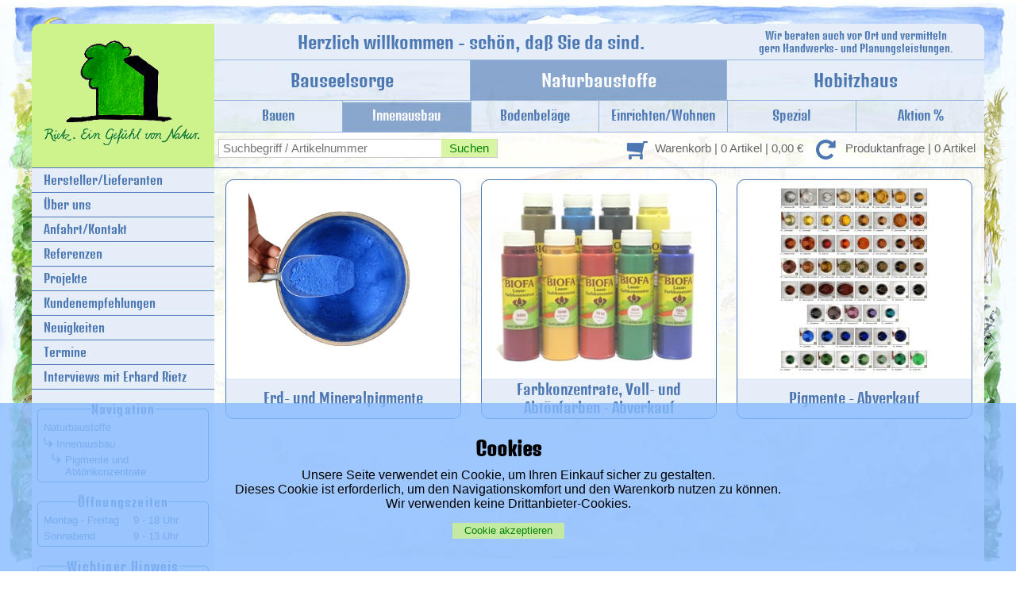

--- FILE ---
content_type: text/html; charset=utf-8
request_url: https://www.naturbaustoffe-rietz.de/de/Pigmente-und-Abt%C3%B6nkonzentrate
body_size: 19816
content:
<!DOCTYPE HTML>
<html lang="de">
<head>
<meta http-equiv="Content-Type" content="text/html; charset=utf-8">

<title>Pigmente und Abtönkonzentrate • Naturbaustoffe Erhard Rietz - Hobitzhaus - Bauseelsorger</title>
<link rel="stylesheet" media="screen" href="/access/js/superfish/css/superfish.css">
<link href="/access/css/layout_rietz.css" rel="stylesheet" type="text/css">
<link href="/access/css/fonts/XingyArrowsBetween/stylesheet.css" rel="stylesheet" type="text/css">
<!--link rel="stylesheet" type="text/css" href="https://fonts.googleapis.com/css?family=Denk+One"-->
<!--<link href='https://fonts.googleapis.com/css?family=Share+Tech+Mono' rel='stylesheet' type='text/css'>-->
<!--link href='https://fonts.googleapis.com/css?family=Inconsolata:400,700&subset=latin,latin-ext' rel='stylesheet' type='text/css'-->
<!-- Google Fonts ersetzt durch lokale Fonts -->
<link href="/css/fonts/denk-one/denk-one.css" type="text/css" rel="stylesheet">
<link href="/css/fonts/inconsolata/inconsolata.css" type="text/css" rel="stylesheet">


<!-- font-awesome-4 -->
<link rel="stylesheet" type="text/css" href="/access/css/fonts/font-awesome-4.3.0/css/font-awesome.min.css">

<!--<link href='http://fonts.googleapis.com/css?family=Expletus+Sans:400,700' rel='stylesheet' type='text/css'>-->
<!--<link rel="stylesheet" type="text/css" href="http://fonts.googleapis.com/css?family=Tangerine">-->

<script src="/access/js/jquery-1.10.1.min.js"></script>
<!--<script src="/access/js/jquery-migrate-1.2.1.min.js"></script>-->
<!--
<script src="/access/js/jquery-ui.js"></script>
<link rel="stylesheet" type="text/css" href="/access/css/jquery-ui.css">
-->
<script src="/access/js/jquery-ui-1.12.1.min.js"></script>
<link rel="stylesheet" type="text/css" href="/access/css/jquery-ui-1.12.1.min.css">

<script src="/access/js/settings.js" type="module"></script>
<script src="/access/js/check.js"></script>

<!-- Add mousewheel plugin (this is optional) -->
<script type="text/javascript" src="/access/js/fancybox-2/lib/jquery.mousewheel-3.0.6.pack.js"></script>

<!-- Add fancyBox -->
<link rel="stylesheet" href="/access/js/fancybox-2/source/jquery.fancybox.css?v=2.1.5" type="text/css" media="screen" />
<script type="text/javascript" src="/access/js/fancybox-2/source/jquery.fancybox.pack.js?v=2.1.5"></script>

<!-- Optionally add helpers - button, thumbnail and/or media -->
<link rel="stylesheet" href="/access/js/fancybox-2/source/helpers/jquery.fancybox-buttons.css?v=1.0.5" type="text/css" media="screen" />
<script type="text/javascript" src="/access/js/fancybox-2/source/helpers/jquery.fancybox-buttons.js?v=1.0.5"></script>
<script type="text/javascript" src="/access/js/fancybox-2/source/helpers/jquery.fancybox-media.js?v=1.0.6"></script>

<link rel="stylesheet" href="/access/js/fancybox-2/source/helpers/jquery.fancybox-thumbs.css?v=1.0.7" type="text/css" media="screen" />
<script type="text/javascript" src="/access/js/fancybox-2/source/helpers/jquery.fancybox-thumbs.js?v=1.0.7"></script>

<!-- Cookie Banner -->
<!--<link rel="stylesheet" href="/access/js/cookie-banner/cookie-banner.css">-->
<!--<script async src="/access/js/cookie-banner/cookie-banner.js"></script>-->

<script src="/access/js/jquery.formrestrict.js"></script>
<script src="/access/js/jquery.alphanumeric.js"></script>
<script src="/access/js/jquery.autosize.js"></script>
<script src="/access/js/jquery.postlink-0.1.js"></script>

<script src="/access/js/typeahead.bundle.min.js"></script>
<script src="/access/js/handlebars.js"></script>

<!-- slick -->
<link rel="stylesheet" type="text/css" href="/access/js/slick/slick.css"/>
<link rel="stylesheet" type="text/css" href="/access/js/slick/slick-theme.css"/>
<script type="text/javascript" src="/access/js/slick/slick.min.js"></script>
<!-- slick -->

<script src="/access/js/jquery.tr.checkforms.js"></script>

<link rel="stylesheet" type="text/css"  href="/access/css/shop.css" />

<!-- set options before less.js script -->
<!--
<script>
  less = {
    env: "development",
    logLevel: 2,
    async: false,
    fileAsync: false,
    poll: 1000,
    functions: {},
    dumpLineNumbers: "comments",
    relativeUrls: false,
    globalVars: {
      var1: '"string value"',
      var2: 'regular value'
    },
    rootpath: ":/a.com/"
  };
</script>
<!--<script src="/access/js/less-1.7.4.min.js"></script>-->


<script language="JavaScript" type="module">

import { consoleLog, consoleWarn } from '/access/js/settings.js'

var producer_name = '';
var producer_prop = parseInt('');

var producer_type_ar = new Array ('Hersteller','Lieferant');
var producer_type    = producer_type_ar[producer_prop];

//console.log(producer_prop + '   ' + producer_type_ar[producer_prop]) 

// JSON-Objekt enth�lt ...
var json_variant = eval();

var disable_cart = false;
var save_message = true;


//$(document).ready(function() {
$(window).load(function() {

    initializeCookieBanner();
    $('body').on('click','#btn_accept_cookie', function() {
        hideCookieBanner();
    });

    

    // Klick auf Produkt-Link
//     $('body').on('click','div.product-link-card[link_name]',function() {
//         location.href = '/de/' + $(this).attr('link_name');
//     });

	var anzahl = $(".tile-wrapper").length; 
	//console.log(anzahl);

    $('form').checkforms();

    $('#customer_info,#ord_message').autosize().trigger('autosize.resizeIncludeStyle');
    /* $('#customer_info').autosize()     */
    
	$("a.fancy").fancybox({
		afterLoad: function() {
		    //var title        = $(this.element).data('title');
            var title        = $(this.element).attr('title') + '';

			if ( producer_name.length ) {
                if ( this.title.length ) {
                    this.title += '<br />';
                }
                //this.title += this.title.length ? '; ' : ''; 
				this.title += producer_type + ': <span style="color: #bf0000">' + producer_name + '</span>';				
			}
		},
		helpers : {
			title: {
				type: 'inside'
			}
		},
		tpl: {
		  next: '<a title="nächstes Bild" class="fancybox-nav fancybox-next"><span></span></a>',
		  prev: '<a title="voriges Bild" class="fancybox-nav fancybox-prev"><span></span></a>'
		 }		
	}); 
    
    /// event handler ////
    
    // common //
    $('.back').click(function() {
       window.history.back();
    });
    
    /// prüfen!
    //$('a.post').postlink();		
    
    $('div#page div#col_main #content div#content-img  div#carousel-img a ').mouseover(function(){
        var src   = $(this).attr('href');
        var title = $(this).attr('title');
        var num   = $(this).attr('num');
        if ( $(this).attr('reference') ) {
            //src = src.replace('images/references_2/originalimages','images/references_2/bigimages')
            //console.log('referenz ' + src)                    
        }
        else {
            //src = src.replace('images/products/bigimages','images/products/thumbnails')
        }
        //console.log(src+'    '+title+' , num:' + num)
        var cur_src = $('img#img-preview').attr('src');
        if ( src == cur_src ) return;
        $('div#preview-img div.catcher-top').fadeOut(300);
        $('img#img-preview').fadeOut(300, function(){
            $(this).attr('src',src).attr('title',title).bind('load', function(){
                if (this.complete) {
                    $(this).fadeIn(300);
                }
            });

            if ( num == 1 ) {
                $('div#preview-img div.catcher-top').fadeIn(300);
            }            
       });        
    });       
	
	// falls kein title vergeben wurde,
	// wird hier der Linktext als title angelegt
	$('a[class!="no-title"]').each( function() {
		if ($(this).prop('title').length == 0) {
			$(this).attr('title', $(this).text());
		}
	});	
	
	// hier noch mehr title
	$('div#content div.tile-wrapper').each( function() {
		if ($(this).prop('title').length == 0) {
			$(this).attr('title', $(this).find('div.text-holder').text());
		}
	});
    
    //tooltips werden nur noch angezeigt, wenn es kein Touch-Display ist
    if (!window.matchMedia("(pointer: coarse)").matches){
        // hier noch tooltips der Kacheln
        $( 'div#content div.tile-wrapper[description]' ).tooltip({
                //track  : true,
                my: "center bottom",
                at: "center top",
                collision: "flipfit",         
                content: function() {
                    var el   = $( this );
                    var data = el.attr('description');
                    var hl   = el.attr('title');
                    var cont = '<div class="tooltip"><h1>' + hl + '</h1>';
                    cont    += data;
                    cont    += '</div>';            
                    return cont;
                } 
            });  
    }
    //$('div#content div.tile-wrapper[description]').trigger('mouseover');
    
    // form elements
    // nur bestimmte Zeichen zulassen
    $('input[numeric]').numeric();    
    
	
	// event handler
    


	// menu mouseover
	$('div#content').on( 'mouseover','div.tile-wrapper',function() {
		var obj =  $(this).find('div.text-holder div');
		var url = location.href;
		if ( obj.attr('pcat_id') ) {
			url += '&pcat_id=' +obj.attr('pcat_id');
			url += '&pcat_name=' +obj.text();
		}
		if ( obj.attr('pgroup_id') ) {
			url += '&pgroup_id=' +obj.attr('pgroup_id');
			url += '&pgroup_name=' +obj.text();
		}
		if ( obj.attr('product_metaname') ) {
			url += '&product_metaname=' +obj.attr('product_metaname');
		}				
		//console.log(url)
        //return false 
	});	
    
    $('div.outer-big-tile-wrapper div.tile-wrapper').each(function(i,item) {
        var obj  = $(this);
        var href = '';
        if ( obj.attr('data-href') ) {
            href =  obj.attr('data-href');
        }
        
        if ( href.length ) obj.closest('a.no-title').attr('href',href);
    });
    
    $('a.small-tile-wrapper div.text-holder div').each(function(i,item) {
        var obj  = $(this);
		var href = location.href;
        //console.log(location.href)

		if ( obj.attr('pcat_id') ) {
			href += '&pcat_id=' + obj.attr('pcat_id');
			href += '&pcat_name=' + obj.text();
		} 
		if ( obj.attr('pgroup_id') ) {
			href += '&pgroup_id=' + obj.attr('pgroup_id');
			href += '&pgroup_name=' + obj.text();
		}
        
		if ( obj.attr('product_metaname') ) {
			href += '&product_metaname=' + obj.attr('product_metaname');
    		if ( obj.attr('pid') ) {
    			href += '&pid=' + obj.attr('pid');
            }
		} 
        // producer
		if ( obj.attr('producer_id') ) {
			href += '&producer_id=' + obj.attr('producer_id');
		}
        
        // reference group
		if ( obj.attr('refgrp_id') ) {
			href += '&refgrp_id=' + obj.attr('refgrp_id');
		}
		if ( obj.attr('refgrp_name') ) {
			href += '&refgrp_name=' + obj.attr('refgrp_name');
		} 
        // references in reference group
		if ( obj.attr('ref_id') ) {
			href += '&ref_id=' + obj.attr('ref_id');
		} 
        
        // house building variants
		if ( obj.attr('variant') ) {
            var part = '&variant=' + obj.attr('variant'); 
            if ( location.href.lastIndexOf(part) == -1 ) href += part;
		} 
        // house building view types
		if ( obj.attr('view_type') ) {
			href += '&view_type=' + obj.attr('view_type');
		} 

        // Produkt-Rubrik
		if ( obj.attr('product_rubric_name') ) {
			href = '/de/' + obj.attr('product_rubric_name');
		}
        
        // Partner
		if ( obj.attr('producer') ) {
			href = '/de/' + obj.attr('producer');
		}     
        
        // Aktion
		if ( obj.attr('product_clean_metaname') ) {
			href = '/de/' + obj.attr('product_clean_metaname');
//     		if ( obj.attr('pid') ) {
//     			href += '&pid=' + obj.attr('pid');
//             }
		}                                                                              
        
        if ( href.length ) obj.closest('a.no-title').attr('href',href);
    });    

	// menu mouseup	
	$('div#content').on( 'mouseup','div.tile-wrapper',function() {
        //return false;
		var obj       = $(this).find('div.text-holder div');
        var data_href = $(this).attr('data-href');
		var url = location.href;

// 		if ( obj.attr('pcat_id') ) {
// 			url += '&pcat_id=' +obj.attr('pcat_id');
// 			url += '&pcat_name=' +obj.text();
// 		}
// 		if ( obj.attr('pgroup_id') ) {
// 			url += '&pgroup_id=' +obj.attr('pgroup_id');
// 			url += '&pgroup_name=' +obj.text();
// 		}
// 		if ( obj.attr('product_metaname') ) {
// 			url += '&product_metaname=' +obj.attr('product_metaname');
//     		if ( obj.attr('pid') ) {
//     			url += '&pid=' +obj.attr('pid');
//             }
// 		}
        // top layer of shop
// 		if ( typeof data_href != 'undefined' ) {
// 			url = window.location.pathname + data_href;
// 		}        
        
//         // reference group
// 		if ( obj.attr('refgrp_id') ) {
// 			url += '&refgrp_id=' +obj.attr('refgrp_id');
// 		}
// 		if ( obj.attr('refgrp_name') ) {
// 			url += '&refgrp_name=' +obj.attr('refgrp_name');
// 		}        
//         // references in reference group
// 		if ( obj.attr('ref_id') ) {
// 			url += '&ref_id=' +obj.attr('ref_id');
// 		}
//         // producer
// 		if ( obj.attr('producer_id') ) {
// 			url += '&producer_id=' +obj.attr('producer_id');
// 		}
        
//         // house building variants
// 		if ( obj.attr('variant') ) {
//             var part = '&variant=' +obj.attr('variant'); 
//             if ( location.href.lastIndexOf(part) == -1 ) url += part;
// 		}    
        
//         // house building view types
// 		if ( obj.attr('view_type') ) {
// 			url += '&view_type=' +obj.attr('view_type');
// 		}              
           
		//console.log(url)
        //return false        
                                			
		//location.href = url;
	});	
	
	// product variant change	
	$('div#content').on( 'change','select#sel-variant',function() {	
        _selectProduct('variant');
	});
    
	// product size change	
	$('div#content').on( 'change','select#sel-size',function() {	
        _selectProduct();
	}); 
    
    // product search input field
    $('div#searchbar-container').on('focus','input#header_live_search_field', function() {
        $('label#label-search-field').fadeOut();
    });
    $('div#searchbar-container').on('blur','input#header_live_search_field', function() {
        $('input#header_live_search_field').val($.trim($('input#header_live_search_field').val()));
        if ( $(this).val().length == 0 ) $('label#label-search-field').fadeIn();
    }); 
    
    // product search form
    $('form#frm_product_search').submit(function(){
       if ( $.trim($('input#header_live_search_field').val()).length == 0 ) return false;
    });         
	
	// aktive Schalter mit Stil versehen
	if ( window.location.search != "" ) {
	    var q = window.location.search.substring(1,window.location.search.length);
		var pair = q.split('&')
		for(var i=0; i<pair.length; i++) {
			var parts = pair[i].split('=');
			// top horizontal menu
			if (parts[0]=='rubric') {
				$('ul.top-menu a').each(function() {
					var obj	 = $(this);
					var pat = 'rubric=' + parts[1];
					var href = obj.attr('href');
					var q    = href.substring(1+href.indexOf('?'));
					$.each(q.split('&'),function(i,val) {
						if ( val == pat ) obj.addClass('activ');
					});
				});
                
                if ( parts[1] == 1 || parts[1] == 3 ) {
                    $('div#user-bar').hide();
                } 
			}
			// sub horizontal menu
			if (parts[0]=='sub') {
				//console.log(parts[1]);
				$('div.sub-menu a').each(function() {
					var obj	 = $(this);
					var pat = 'sub=' + parts[1];
					var href = obj.attr('href');
					var q    = href.substring(1+href.indexOf('?'));
					$.each(q.split('&'),function(i,val) {
						if ( val == pat ) obj.addClass('activ');
					});
				});
			}
			
			if (parts[0]=='shop_rubric') {
				//console.log(parts[1]);
				$('div.sub-menu a').each(function() {
					var obj	 = $(this);
					var pat = 'shop_rubric=' + parts[1];
					var href = obj.attr('href');
					var q    = href.substring(1+href.indexOf('?'));
					$.each(q.split('&'),function(i,val) {
						if ( val == pat ) obj.addClass('activ');
					});
				});
			}
            
			if (parts[0]=='srid') {
				//console.log(parts[1]);
				$('div.sub-menu a').each(function() {
					var obj	 = $(this);
					var pat = 'srid=' + parts[1];
					var href = obj.attr('href');
					var q    = href.substring(1+href.indexOf('?'));
					$.each(q.split('&'),function(i,val) {
						if ( val == pat ) obj.addClass('activ');
					});
				});
			}            							
            // linkes Menü
            var found = false;
			if (parts[0]=='show') {
				//console.log(parts[1]);
                $('div.v-menu a').each(function() {
                    var obj	 = $(this);
					var pat = 'show=' + parts[1];                    
					var href = obj.attr('href');
					var q    = href.substring(1+href.indexOf('?'));
					$.each(q.split('&'),function(i,val) {
						if ( val == pat ) {
                            obj.addClass('v-aktiv');
                            found = true;
                            return false
                        }
					});
                });
                
                if ( !found ) {
                    console.warn('Zweiter Versuch')
            		for(var k=0; k<pair.length; k++) {
            			var parts = pair[k].split('=');
                        //console.log(parts[0])
            			if (parts[0]=='refer') {
            				//console.log(parts[1]);
                            $('div.v-menu a').each(function() {
                                var obj	 = $(this);
            					var pat = 'show=' + parts[1];                    
            					var href = obj.attr('href');
            					var q    = href.substring(1+href.indexOf('?'));
            					$.each(q.split('&'),function(i,val) {
            						if ( val == pat ) {
                                        obj.addClass('v-aktiv');
                                        found = true;
                                        return false
                                    }
            					});
                            });
                        }                         
                    }                   
                }
			}							            
		}
	}
    
    // add to cart
    $('div#content').on('click','button#add-to-cart', function() {
        //console.log($('#customer_info').serialize() ); return false;
    	var rnd  = new Date().getTime();
    	//var url  = window.location.pathname + '?action=addToCart' + '&rnd=' + rnd + '&quantity=' + $('input#add-to-cart-quantity').val() + '&product=' + $('input#add-to-cart-product-id').val() + '&' + $('#customer_info').serialize();
        var url  = window.location.protocol + '//' + window.location.hostname + '/de/Cart?make=addToCart' + '&rnd=' + rnd + '&quantity=' + $('input#add-to-cart-quantity').val() + '&product=' + $('input#add-to-cart-product-id').val() + '&' + $('#customer_info').serialize();
        if ( $('input#product_custom_selfget')[0] && $('input#product_custom_selfget').prop('checked') == true ) url += '&custom_selfget=1';            
        //console.log('add-to-cart: ' + url);

    	$.get(url, function(data){
    		if (data != 'OK') alert(data)
            else {
                location.href = window.location.protocol + '//' + window.location.hostname + '/de/Warenkorb';
            }
    	});        
    }); 
    
    // change article amount in cart
    $('div#content').on('blur keyup','input[name="change-cart-quantity"]', function(e) {
        if ( disable_cart ) return;
        if ( this.defaultValue == $(this).val() ) return;
        if ( e.type == 'keyup' && e.keyCode != 13 ) return;
        disable_cart = true;
        var inp_el = $( this );
        $('table.tbl-cart input').attr('disabled','disabled');
        $(this).before('<img src="/access/common/loading.gif" style="margin-right: 5px; vertical-align: middle;" />');
        var quantity = $(this).val(); 
        var product  = $(this).parents('td').first().find('input[name="product_id"]').val();
    	var rnd      = new Date().getTime();
    	//var url      = window.location.pathname + '?action=changeCart' + '&rnd=' + rnd + '&modus=changeQuantity&quantity=' + quantity + '&product=' + product;
        var url      = window.location.protocol + '//' + window.location.hostname + '/de/Cart?make=changeCart' + '&rnd=' + rnd + '&modus=changeQuantity&quantity=' + quantity + '&product=' + product;            
        //console.log('change-cart: ' + url);
    	$.get(url, function(data){
    		if (data != 'OK') alert(data)
		    else {
                buildCart(inp_el);
                disable_cart = false;
            }
    	});        
    });
    
    // delete article from cart
    $('div#content').on('click','img.item_delete', function() {
        var obj  = $(this);
        var obj2 = obj.parent().prev().find('input[name="change-cart-quantity"]');
        obj2.val('0').trigger('blur'); 
    })
    
    // move article from cart into request basket or vice versa
    $('div#content').on('click','i.item_move_to_request,i.item_move_to_cart', function() {
        var product_cart = $( this ).hasClass( 'item_move_to_cart' ) ? 1 : 2;
        //console.log(product_cart)
        if ( disable_cart ) return; 
        disable_cart = true;
        $('table.tbl-cart input').attr('disabled','disabled');                   
        var product  = $(this).parents('tr').first().find('input[name="product_id"]').val();
    	var rnd      = new Date().getTime();
    	//var url      = window.location.pathname + '?action=changeCart' + '&rnd=' + rnd + '&modus=changeCartType&product_cart=' + product_cart + '&product=' + product;
        var url      = window.location.protocol + '//' + window.location.hostname + '/de/Cart?make=changeCart' + '&rnd=' + rnd + '&modus=changeCartType&product_cart=' + product_cart + '&product=' + product;          
    	$.get(url, function(data){
    		if (data != 'OK') alert(data)
		    else {
                buildCart();
                disable_cart = false;
            }
    	});
    })
    
    // move article (delivery 2) from request into cart in case of self getting
    $('div#content').on('click','button.btn_move_products_to_cart', function() {
        //console.log('MOVE');
        if ( disable_cart ) return; 
        disable_cart = true;
        $('table.tbl-cart input').attr('disabled','disabled');                   
    	var rnd      = new Date().getTime();
    	//var url      = window.location.pathname + '?action=changeProduct2RequestToCart' + '&rnd=' + rnd; 
        var url      = window.location.protocol + '//' + window.location.hostname + '/de/Cart?make=changeProduct2RequestToCart&rnd=' + rnd;                 
    	$.get(url, function(data){
    		if (data != 'OK') alert(data)
		    else {
                buildCart();
                disable_cart = false;
            }
    	});
    })
    
    // move article (delivery 2) from cart to request in case of disable self getting checkbox
    $('div#content').on('click','input#cart_custom_selfget,input#request_custom_selfget', function() {
        //console.log('MOVE back');
        if ( disable_cart ) return;
        disable_cart = true;
        if ( !$( this ).prop('checked') ) { 
            $('table.tbl-cart input').attr('disabled','disabled');                   
        	var rnd      = new Date().getTime();
        	//var url      = window.location.pathname + '?action=changeProduct2CartToRequest' + '&rnd=' + rnd;          
            var url      = window.location.protocol + '//' + window.location.hostname + '/de/Cart?make=changeProduct2CartToRequest&rnd=' + rnd;
        	$.get(url, function(data){
        		if (data != 'OK') alert(data)
    		    else {
                    buildCart();
                    disable_cart = false;
                }
        	});
        }
        else {
        	var rnd      = new Date().getTime();
        	//var url      = window.location.pathname + '?action=changeCustomSelfget&custom_selfget=1' + '&rnd=' + rnd;
            var url      = window.location.protocol + '//' + window.location.hostname + '/de/Cart?make=changeCustomSelfget&custom_selfget=1&rnd=' + rnd;                      
        	$.get(url, function(data){
        		if (data != 'OK') alert(data)
    		    else {
                    buildCart();
                    disable_cart = false;
                }
        	});        
        }
    })                        
    
    ///// o r d e r   ////
	// call order process step 1	
// 	$('div#content').on( 'click','button#btn_order_step_1',function() {	
//         var url   = '/cgi-bin/shop/shop.pl?action=order&step=1&rubric=2';
//         location.href = url;
// 	});     
    
    //// e v e n t s ////
	// call registration form for events	
	$('div#content').on( 'click','button[ev_id]',function() {	
        var ev_id = $(this).attr('ev_id');
        var url   = '?action=startShop&show=events&ev_id=' + ev_id;
        location.href = url;
	});                
    
	$('div#content').on( 'change','input#custom_number',function() {
        if ( !$('input#ev_price_en')[0] ) return false;
        var custom_number  = $(this).val();
        var ev_price_en    = $('input#ev_price_en').val();
        var ev_price_total = (custom_number * ev_price_en).toFixed(2).replace('.',','); 
        $('label#ev_price_total').html(ev_price_total + ' €');
    });
    
    // order: first step
    // abweichende Lieferanschrift
    $('div#content').on('click','input#custom_extra_delivery',function() {
        _prepareOrderForm();    
    });
    if ( $('form#frm_order_customer_data')[0] )  _prepareOrderForm();
    
    // Selbstabholer
//     $('div#content').on('click','input#custom_selfget',function() {
//         _prepareSelfgetForm()    
//     });    
//     if ( $('form#frm_order_customer_data')[0] )   _prepareSelfgetForm();

    $('div#content').on('click','input#custom_selfget',function() {
        _prepareForeignDeliveryWarning();     
    });    
    
    // Hinweis für Bestellung aus dem Ausland
    $('div#content').on('change','select#custom_country,select#custom_delivery_country',function() {
        _prepareForeignDeliveryWarning();    
    });    
    if ( $('form#frm_order_customer_data')[0] ) _prepareForeignDeliveryWarning();       

        
    
//     $('div#content').on('blur keyup click ','input[check],select[check]', function(event){
//         //console.log(event.type)
//         if ( ( event.type == 'blur' ) || ( event.type == 'focusout' ) ) {
//             $(this).parents('div').removeClass('alert');
//             return false;
//         }
//         $(this).checkOnTheFly(event);        
//     });    
    
	// submit registration form for events	
// 	$('div#content').on( 'click','button#btn_event_registration',function() {	
// 		var check = true;
// 		$('input[check],select[check]').each(function() {
// 	        if ( !$(this).checkOnTheFly(event) ) {
// 				check = false;
// 				return check;
// 			}
// 		});
//         
//         if ( check ) $(this).parents('form').submit();
//         else return false;
// 	});        
    
    //
    _buildCartButton();
    
    // galleries
    $("div.img-gallery a").fancybox();    
    
    // css ändern
//     if ( $('div.sub-menu')[0] ) {
//         $('div#content').css('height','720px');
//     }
    
    // shop rubriken anhand der Produktpfade färben
    $('ul#ul-productpath li a:first-of-type').each(function() {
        var href = $(this).attr('href');
        $.each(href.split('&'),function(i, val) {
        	var parts = val.split('=');
            if ( parts[0] == 'shop_rubric' ) {
                var shop_rubric_id =  parts[1];
                $('div.sub-menu a').each(function() {
                    var href_menu = $(this).attr('href');
                    var found = $(this).attr('href').indexOf('shop_rubric=' + shop_rubric_id);
                    if ( found > 0 ) {
                        $( this ).addClass('activ');
                    }
                })                
            }
        });
    });
    

//     $('body').on('keypress keyup', function(event) {
//         console.log(event.target);
//             //evt.preventDefault();
//           if ( event.which == 13 /* ENTER */) {
//             //const typeahead = $(this).data().ttTypeahead;
//
//               console.log('ENTER')
//               console.log( $('.tt-cursor') )
//               event.preventDefault();
//
//             const hintText = typeahead.input.$hint.val();
//             const menu = typeahead.menu;
//             const sel = menu.getActiveSelectable() || menu.getTopSelectable();
//             if (menu.isOpen()) {
//               menu.trigger('selectableClicked', sel);
//               event.preventDefault();
//             }
//           }
//     });

    // instant search ////
    const suggest_limit = 10;

    // products exact match
    const qs_products = new Bloodhound({
        //datumTokenizer: Bloodhound.tokenizers.obj.whitespace('name'),
        datumTokenizer: datum => Bloodhound.tokenizers.whitespace(datum.value),
        queryTokenizer: Bloodhound.tokenizers.whitespace,
        //limit: 10,
        remote: {
            url: '/de/Schnellsuche?query=%QUERY&limit=' + suggest_limit,
            wildcard: '%QUERY',
            // Map the remote source JSON array to a JavaScript object array
            transform: response => $.map(response.products, p => ({
              value: p.name,
              count: p.count,
              link:  p.link
            }))
        }
    });

    // products exact match: link to all results
    const qs_products_all_exact = new Bloodhound({
        datumTokenizer: datum => Bloodhound.tokenizers.whitespace(datum.value),
        queryTokenizer: Bloodhound.tokenizers.whitespace,
        //limit: 10,
        remote: {
            url: '/de/Schnellsuche?query=%QUERY&limit=' + suggest_limit,
            wildcard: '%QUERY',
            // Map the remote source JSON array to a JavaScript object array
            transform: response => $.map(response.products_all_exact, p => ({
              value: p.name,
              count: p.count,
              link:  p.link
            }))
        }
    });


//     const qs_products_fuzzy = new Bloodhound({
//         //datumTokenizer: Bloodhound.tokenizers.obj.whitespace('name'),
//         datumTokenizer: datum => Bloodhound.tokenizers.whitespace(datum.value),
//         queryTokenizer: Bloodhound.tokenizers.whitespace,
//         //limit: 10,
//         remote: {
//             url: '/de/Schnellsuche?query=%QUERY&fuzzy=true&limit=' + suggest_limit,
//             wildcard: '%QUERY',
//             // Map the remote source JSON array to a JavaScript object array
//             transform: response => $.map(response.products_fuzzy, p => ({
//               value: p.name
//             }))
//
//         }
//     });

    const qs_products_fuzzy_all = new Bloodhound({
        //datumTokenizer: Bloodhound.tokenizers.obj.whitespace('name'),
        datumTokenizer: datum => Bloodhound.tokenizers.whitespace(datum.value),
        queryTokenizer: Bloodhound.tokenizers.whitespace,
        //limit: 10,
        remote: {
            url: '/de/Schnellsuche?query=%QUERY&fuzzy=true&limit=' + suggest_limit,
            wildcard: '%QUERY',
            // Map the remote source JSON array to a JavaScript object array
            transform: response => $.map(response.products_fuzzy_all, p => ({
              value: p.name,
              count: p.count,
              link:  p.link
            }))

        }
    });

    // rubrics exact match
    const qs_rubrics = new Bloodhound({
        datumTokenizer: datum => Bloodhound.tokenizers.whitespace(datum.value),
        queryTokenizer: Bloodhound.tokenizers.whitespace,
        //limit: 10,
        remote: {
            url: '/de/Schnellsuche?query=%QUERY&limit=' + suggest_limit,
            wildcard: '%QUERY',
            // Map the remote source JSON array to a JavaScript object array
            transform: response => $.map(response.rubrics, p => ({
              value: p.name,
              count: p.count,
              link:  p.link
            }))
        }
    });

    // rubrics exact match: link to all results
    const qs_rubrics_all_exact = new Bloodhound({
        datumTokenizer: datum => Bloodhound.tokenizers.whitespace(datum.value),
        queryTokenizer: Bloodhound.tokenizers.whitespace,
        //limit: 10,
        remote: {
            url: '/de/Schnellsuche?query=%QUERY&limit=' + suggest_limit,
            wildcard: '%QUERY',
            // Map the remote source JSON array to a JavaScript object array
            transform: response => $.map(response.rubrics_all_exact, p => ({
              value: p.name,
              count: p.count,
              link:  p.link
            }))
        }
    });

    $('#header_live_search_field').bind('typeahead:select', function(ev, suggestion) {
      //console.log('Selection: ', suggestion);
      location.href = suggestion.link;
    });

    $('#header_live_search_field').typeahead({
      hint: false,
      highlight: true,
      minLength: 2
    },

    {
      name: 'products-exact',
      display: 'value',
      limit:  suggest_limit,
      source: qs_products,
      templates: {
         header:     '<h3 class="tt-headline">Produkte</h3>',
         suggestion: Handlebars.compile('<div><a class="grid" href="{{link}}"><p>{{value}}</p><p class="tt-no-highlight ar">{{count}}</p></a></div>'),
      }
    },

    {
      name: 'products-exact-all',
      display: 'value',
      limit:  suggest_limit,
      source: qs_products_all_exact,
      templates: {
         //header:     '<h3 class="tt-headline">alle Sucherergebnisse</h3>',
         header : '<div style="margin-bottom: 5px;">&hellip;</div>',
         //header : '<div>&nbsp;</div>',
         suggestion: Handlebars.compile('<div><a class="grid" href="{{link}}"><p>{{value}}</p><p class="tt-no-highlight ar">{{count}}</p></a></div>'),
      }
    },

    {
      name: 'products-fuzzy-all',
      display: 'value',
      limit:  suggest_limit,
      source: qs_products_fuzzy_all,
      templates: {
         //header:     '<h3 class="tt-headline">Sucherergebnisse Volltextsuche</h3>',
         header : '<div style="margin-bottom: 5px;">&hellip;</div>',
         //header : '<div>&nbsp;</div>',
         suggestion: Handlebars.compile('<div><a class="grid" href="{{link}}"><p>{{value}}</p><p class="tt-no-highlight ar">{{count}}</p></a></div>'),
      }
    },

    {
      name: 'rubrics-exact',
      display: 'value',
      limit:  suggest_limit,
      source: qs_rubrics,
      templates: {
         header:     '<h3 class="tt-headline">Kategorien</h3>',
         suggestion: Handlebars.compile('<div><a class="grid" href="{{link}}"><p>{{value}}</p><p class="tt-no-highlight ar">{{count}}</p></a></div>'),
      }
    },

    {
      name: 'rubrics-exact-all',
      display: 'value',
      limit:  suggest_limit,
      source: qs_rubrics_all_exact,
      templates: {
         header : '<div style="margin-bottom: 5px;">&hellip;</div>',
         suggestion: Handlebars.compile('<div><a class="grid" href="{{link}}"><p>{{value}}</p><p class="tt-no-highlight ar">{{count}}</p></a></div>'),
      }
    },

    );





//     $('#header_live_search_field').typeahead({
//       hint: true,
//       highlight: true,
//       minLength: 2
//     },
//     {
//       limit: 12,
//       async: true,
//       source: function (query, processSync, processAsync) {
//         //processSync(['This suggestion appears immediately', 'This one too']);
//         processSync([]);
//         return $.ajax({
//           url: "/ajax/myfilter.php",
//           type: 'GET',
//           data: {query: query},
//           dataType: 'json',
//           success: function (json) {
//             // in this example, json is simply an array of strings
//             return processAsync(json);
//           }
//         });
//       }
//     });
    
    // Rabatt
//     var p = $( "div.inner-price:first" );
//     var position = p.position();
//     console.log( "left: " + position.left + ", top: " + position.top + ', width: ' + p.width() + ', height: ' + p.height());
//     $( "#canvas-price:first" ).width(p.width()).height(p.height());
//     var c      = $( 'canvas#canvas-price' );
//     var canvas = $( "#canvas-price:first" )[0];
//     var context = canvas.getContext('2d');
//     console.log( ', width: ' + c.width() + ', height: ' + c.height());
//     context.lineWidth = 10;
//     context.strokeStyle="#bf0000";    
//     context.beginPath();
//     context.moveTo(0,140);
//     context.lineTo(287,30);
//     context.stroke();


    adaptElements()

    $('body').on('keyup','textarea', function() {
        adaptElements();
    });

    if ( location.pathname === '' || location.pathname === '/' ) {
        //console.warn(location)
        $('div#col_left').css('background-image','url(/access/images-static/store/bigimages/familie.jpg)')
    }
     
});	
/* Ende Onload */


$(window).resize(function(){
    adaptElements();
});

function showCookieBanner() {
    $("#cb-cookie-banner").css('display','flex');
}

function hideCookieBanner() {
    consoleLog('hide cookie banner')
    var url  = window.location.protocol + '//' + window.location.hostname + '/de/Setze-Cookie';
    $.get(url, function(data){
    	if (data != 'OK') alert(data)
        else {
            localStorage.setItem("cb_isCookieAccepted", "yes");
            $("#cb-cookie-banner").hide();
        }
    });
}

function initializeCookieBanner() {
    let isCookieAccepted = localStorage.getItem("cb_isCookieAccepted");
//    console.log("cb_isCookieAccepted: ",isCookieAccepted);
    if( isCookieAccepted === null ) {
        localStorage.setItem("cb_isCookieAccepted", "no");
        showCookieBanner();
    }
    if(isCookieAccepted === "no") {
        showCookieBanner();
    }
    if( !checkCookieByName('CGISESSID') ) {
        showCookieBanner();
    }
    if( isCookieAccepted === "yes" && checkCookieByName('CGISESSID') ) {
        $("#cb-cookie-banner").hide();
    }
}

function checkCookieByName(name) {
    var match = document.cookie.match(new RegExp('(^| )' + name + '=([^;]+)'));
    if (match) {
        return true;
    }
    else {
       return false;
    }
}

$(window).scroll(function() {
    adaptOnScroll();
    return true;

});

function adaptOnScroll() {
    $('#col_main').css('clip-path','inset(' + window.pageYOffset + 'px 0 0 0)');

    var WINDOW_HEIGHT         = parseInt($(window).height());
    var WINDOW_OFFSET         = parseInt(window.pageYOffset);
    var WINDOW_CONTENT_HEIGHT = WINDOW_HEIGHT - parseInt($('header.sticky').position().top) - parseInt($('header.sticky').height());
    var COL_LEFT_HEIGHT       = parseInt($('div#col_left').height());
    var COL_MAIN_HEIGHT       = parseInt($('div#col_main').height());
    var COL_LEFT_BOTTOM_Y     = parseInt($('div#col_left').position().top) - COL_LEFT_HEIGHT;
    var COL_MAIN_BOTTOM_Y     = WINDOW_OFFSET - COL_MAIN_HEIGHT;

//    console.log($('div#col_left').position())
//    console.log('CHECK! ' + COL_LEFT_BOTTOM_Y + '  ' + COL_MAIN_BOTTOM_Y + ' left-height: ' +  COL_LEFT_HEIGHT + ' , main-height: ' + COL_MAIN_HEIGHT + ' , windows-offset: ' + window.pageYOffset + ' , window-height: ' + WINDOW_HEIGHT + ' , WINDOW_CONTENT_HEIGHT: ' + WINDOW_CONTENT_HEIGHT)

    if ( COL_LEFT_HEIGHT > WINDOW_CONTENT_HEIGHT || ( COL_LEFT_HEIGHT == COL_MAIN_HEIGHT ) ) {
        if ( COL_LEFT_HEIGHT < COL_MAIN_HEIGHT ) {
            consoleLog('CHECK 2 !')
        }

        // main div is higher then left div
        if ( COL_LEFT_HEIGHT >= COL_MAIN_HEIGHT - WINDOW_OFFSET ) {
//            console.warn('jetze!')
            $('div#col_left').css('position','relative');
            $('div#col_left').css('margin-top', ( COL_MAIN_HEIGHT - COL_LEFT_HEIGHT ) + 'px');
            $('div#col_left').css('clip-path','inset(' + ( window.pageYOffset - ( COL_MAIN_HEIGHT - COL_LEFT_HEIGHT ) ) + 'px 0 0 0)');
        }
        else {
            $('div#col_left').css('position','fixed');
            $('div#col_left').css('margin-top', 'unset');
            $('div#col_left').css('clip-path','unset');
        }
    }

    return true;
}


function adaptElements() {

    var WINDOW_HEIGHT                = parseInt($(window).height());
    var WINDOW_OFFSET                = parseInt(window.pageYOffset);
    var WINDOW_CONTENT_HEIGHT        = WINDOW_HEIGHT - parseInt($('header.sticky').position().top) - parseInt($('header.sticky').height());
    var COL_LEFT_HEIGHT              = parseInt($('div#col_left').height());
    var COL_MAIN_HEIGHT              = parseInt($('div#col_main').height());
    var COL_LEFT_BOTTOM_Y            = parseInt($('div#col_left').position().top) - COL_LEFT_HEIGHT;
    var COL_MAIN_BOTTOM_Y            = WINDOW_OFFSET - COL_MAIN_HEIGHT;
    var COL_LEFT_MIN_REQUIRED_HEIGHT = COL_LEFT_HEIGHT;

    // wenn alert-fieldset existiert und �ber unteren Rand ragt, wird dessen H�he angepasst
    if ( typeof $('#fs_alert')[0] != 'undefined' ) {
        //$('#fs_alert').css('height', ( 710 - $('#fs_alert').position().top )   + 'px')
        COL_LEFT_MIN_REQUIRED_HEIGHT = $('#fs_alert').position().top + $('#fs_alert').height();
 //       console.warn('alert vorhanden. COL_LEFT_MIN_REQUIRED_HEIGHT: ' + COL_LEFT_MIN_REQUIRED_HEIGHT);
    }
    else if ( typeof $('#fs_opening')[0] != 'undefined' && ( $('#fs_opening').position().top + $('#fs_opening').height() ) > 727 ) {
//        console.warn('mache inhalt gr��er')
        //$('#fs_alert').css('height', ( 710 - $('#fs_alert').position().top )   + 'px')
    }
    
    
    // 1. Anpassen der Men�s�ule an erforderliche H�he
    // Fall 1: Alertbox vorhanden
    if ( typeof $('#fs_alert')[0] != 'undefined' && ( $('#fs_alert').position().top + $('#fs_alert').height() ) > COL_LEFT_BOTTOM_Y ) {
//        console.warn('Hej Col!' + $('div#col_left').position().top + ' : ' + $('#fs_alert').position().top + '  : ' + $('#fs_alert').height() );
        var COL_LEFT_HEIGHT_NEW =  $('#fs_alert').position().top + $('#fs_alert').height() + 10;
        $('div#col_left').css('height', COL_LEFT_HEIGHT_NEW   + 'px');
        COL_LEFT_HEIGHT    = parseInt($('div#col_left').height());
        COL_LEFT_BOTTOM_Y  = parseInt($('div#col_left').position().top) - COL_LEFT_HEIGHT;
    }    
    // Fall 2: �ffnungszeiten vorhanden
    else if ( typeof $('#fs_opening')[0] != 'undefined' && ( $('#fs_opening').position().top + $('#fs_opening').height() ) > COL_LEFT_BOTTOM_Y ) {
//        console.warn('Hej Col Opening!' + $('div#col_left').position().top + ' : ' + $('#fs_opening').position().top + '  : ' + $('#fs_opening').height() );
        var COL_LEFT_HEIGHT_NEW =  $('#fs_opening').position().top + $('#fs_opening').height() + 10;
        $('div#col_left').css('height', COL_LEFT_HEIGHT_NEW   + 'px');
        COL_LEFT_HEIGHT    = parseInt($('div#col_left').height());
        COL_LEFT_BOTTOM_Y  = parseInt($('#fs_opening').position().top + $('#fs_opening').height());
    }     

    // H�he der linken S�ule wird in der H�he an H�he des Inhaltsbereichs angepasst

    // 1. linke S�ule kleiner als Inhaltsbereich und Inhaltsbereich kleiner als Inhaltsfenster ==> linke S�ule gr��er machen
    if ( ( COL_LEFT_HEIGHT < COL_MAIN_HEIGHT ) && ( COL_MAIN_HEIGHT <= WINDOW_CONTENT_HEIGHT ) ) {
//        console.warn('linke S�ule kleiner als Inhaltsbereich und Inhaltsbereich kleiner als Inhaltsfenster ==> linke S�ule gr��er machen')
        $('div#col_left').css('height', ( parseInt($('div#col_main').height()) - parseInt(window.pageYOffset) - 0 ) + 'px')
    }
    // 2. linke S�ule kleiner als Inhaltsbereich und Inhaltsbereich gr��er als Inhaltsfenster ==> linke S�ule auch etwas gr��er machen
    else if ( ( COL_LEFT_HEIGHT < COL_MAIN_HEIGHT ) && ( COL_MAIN_HEIGHT >= WINDOW_CONTENT_HEIGHT ) ) {
//        console.warn('linke S�ule kleiner als Inhaltsbereich und Inhaltsbereich gr��er als Inhaltsfenster ==> linke S�ule auch etwas gr��er machen')
        if ( typeof $('#fs_alert')[0] != 'undefined' && ( $('#fs_alert').position().top + $('#fs_alert').height() ) > WINDOW_CONTENT_HEIGHT ) {

        }
        else if ( typeof $('#fs_opening')[0] != 'undefined' && ( $('#fs_opening').position().top + $('#fs_opening').height() ) > COL_LEFT_HEIGHT ) {
//            console.warn('else-if-Zweig')
            $('div#col_left').css('height', ( ( $('#fs_opening').position().top + $('#fs_opening').height() ) + 30 ) + 'px');
        }
        else {
            consoleLog('else-Zweig')
            $('div#col_left').css('height', ( WINDOW_CONTENT_HEIGHT - 30 ) + 'px');
            COL_LEFT_HEIGHT    = parseInt($('div#col_left').height());
            //COL_LEFT_BOTTOM_Y  = parseInt($('div#col_left').position().top) - COL_LEFT_HEIGHT;
            consoleLog('height: ' + COL_LEFT_HEIGHT + ' , left_y: ' + COL_LEFT_BOTTOM_Y)
            if  ( ( COL_LEFT_HEIGHT - COL_LEFT_BOTTOM_Y ) < 155  ) $('div#col_left').addClass('col_left_no_bgimage_permanent');
        }
    }
    // 3. linke S�ule gr��er als Inhaltsbereich
    else if ( ( COL_LEFT_HEIGHT > COL_MAIN_HEIGHT ) && ( 1 ) ) {
        $('div#col_main').css('height', COL_LEFT_HEIGHT + 'px')
    }

//     if ( $(window).height() > 969 ) {
//         console.warn('adapt by window height')
//         $('div#col_main').css('margin-bottom', $(window).height() - 969 + 'px');
//     }

//    console.log('left_col: ' + $('div#col_left').offset().top + ' , position: ' + $('div#col_left').position().top + '  col_left-height: ' + $('div#col_left').height() + '   ' + parseInt($('div#col_main').height()) )

//     else if ( $('div#col_main').height() > 720 ) {
//         console.warn('adapt by content height')
//         //$('div#col_main').css('margin-bottom', $('div#col_main').height() - 720 + 'px');
//         $('div#col_main').css('margin-bottom', '7px');
//     }
//     else {
//         $('div#col_main').css('margin-bottom', 'unset');
//     }

//     if ( $('div#col_main').height() > 720 ) {
//         console.warn('handle')
//         //$('div#col_main').css('margin-bottom', $('div#col_main').height() - 720 + 'px');
//         $('div#col_main').css('margin-bottom', '7px');
//     }
//     else {
//         $('div#col_main').css('margin-bottom', 'unset');
//     }


    adaptOnScroll();

    return true;

}

function buildCart(obj) {
//    console.log('func: buildCart')	
    var rnd       = new Date().getTime();
	//var url       = window.location.pathname + '?action=getJSONCart' + '&rnd=' + rnd;
    var url      = window.location.protocol + '//' + window.location.hostname + '/de/Cart?make=getJSONCart' + '&rnd=' + rnd;    

	$.getJSON(url, function(data){
        
        var ids;

//         if ( typeof obj != 'undefined' ) {
//             console.log('What does mean?');
//             var tbl_id    = obj.parents('table.tbl-cart').attr('id');
//             var cart_type = tbl_id.split('-')[2];
//             ids = [cart_type];
//         }
//         else {
//             ids = [1,2];
//         }

        // 12.05.2020: Warenkorb wird immer komplett aufgebaut
        ids = [1,2];

        //console.log('MITTELBEREICH   '  + data['PRODUCT_CAT2'].num_products_all)
        
        $.each(ids, function(i,id) {
            var tbl_id    = 'tbl-cart-' + id;
            var cart_type = id; 
            consoleLog(typeof data[tbl_id])            
            if ( typeof data[tbl_id] != 'undefined' && data[tbl_id].cart.length > 0 ) {
                var cont  = '<table class="tbl-cart" id="tbl-cart-' + id + '" extra="1">';
                    cont += '<thead><tr><th>Artikel</th><th class="article_num">Menge</th><th class="button">&nbsp;</th><th class="weight">Gewicht</th><th class="price">Preis</th><th class="price_total">Gesamtpreis</th><th class="button_small">&nbsp;</th></tr></thead>';
                    if ( id == 1) {
                        cont += '<h1>Warenkorb</h1>';
                        cont += '<div id="cart-button-bar-cart" class="cart-button-bar" style="margin-bottom: 16px;">';
                        cont += '<div><a href="/de/Naturbaustoffe" class="button button-medium medium fa-er-left prev post" id="N_" title="weiter stöbern">weiter stöbern</a></div>';
                        // Mittelbereich
                        if ( data['PRODUCT_SELFGET_ENABLED'].num_products_all > 0 ) {
                            consoleLog('MITTELBEREICH  2 '  + data['PRODUCT_SELFGET_ENABLED'].num_products_all);
                            cont += '<div class="btn-field-middle">';
                            var selfget = ( typeof data.CUSTOMER.custom_selfget != 'undefined' && data.CUSTOMER.custom_selfget > 0 ) ? true : false;
                            //cont += '<input type="checkbox" name="cart_custom_selfget" id="cart_custom_selfget" ' + ( selfget ? 'checked="checked"' : '' ) + ' /><label for="cart_custom_selfget" style="cursor:pointer"> Selbstabholung</label>';
                            var hint = '';
                            // Selbstabholung aktiviert
                            if ( selfget ) {
                                consoleLog('Selbstabholung aktiviert');
                                if ( data['PRODUCT_CAT2'].num_products_request == 0 ) {
                                    if ( data['PRODUCT_CAT2'].num_products_all == 1 ) {
                                        hint = '1 Produkt in Ihrem Warenkorb ist <br>nur bei Selbstabholung bestellbar';
                                    }
                                    else if ( data['PRODUCT_CAT2'].num_products_all == 0 ) {
                                        hint = '';
                                    }
                                    else {
                                        hint = '$NP Produkte in Ihrem Warenkorb sind <br>nur bei Selbstabholung bestellbar';
                                        hint = hint.replace(/\$NP/g, data['PRODUCT_CAT2'].num_products_all);
                                    }
                                }
                                else {
                                    hint = '<button class="btn_move_products_to_cart">alle abholbaren Produkte jetzt aus der <br>Produktanfrage in den Warenkorb übernehmen</button>';
                                }
                            }
                            // Selbstabholung deaktiviert
                            else {
                                consoleLog('Selbstabholung deaktiviert: ' + data['PRODUCT_CAT2'].num_products_all);
                                if ( data['PRODUCT_CAT2'].num_products_all == 0 ) {
                                    hint = '';
                                }
                                else {
                                    hint = 'abholbare Produkte können bei Selbstabholung<br> aus der Produktanfrage in den Warenkorb übernommen werden';
                                }
                            }

                            cont += '<div>' + hint + '</div>';
                            cont += '</div>';
                        }


//                         if ( data['PRODUCT_CAT2'].num_products_all > 0 ) {
//                             console.log('MITTELBEREICH   '  + data['PRODUCT_CAT2'].num_products_all);
//                             cont += '<div class="btn-field-middle">';
//                             var selfget = ( typeof data.CUSTOMER.custom_selfget != 'undefined' && data.CUSTOMER.custom_selfget > 0 ) ? true : false;
//                             cont += '<input type="checkbox" name="cart_custom_selfget" id="cart_custom_selfget" ' + ( selfget ? 'checked="checked"' : '' ) + ' /><label for="cart_custom_selfget" style="cursor:pointer"> Selbstabholung</label>';
//                             var hint = '';
//                             if ( selfget ) {
//                                 if ( data['PRODUCT_CAT2'].num_products_request == 0 ) {
//                                     if ( data['PRODUCT_CAT2'].num_products_all == 1 ) {
//                                         hint = '1 Produkt in Ihrem Warenkorb ist <br>nur bei Selbstabholung bestellbar';
//                                     }
//                                     else {
//                                         hint = '$NP Produkte in Ihrem Warenkorb sind <br>nur bei Selbstabholung bestellbar';
//                                         hint = hint.replace(/\$NP/g, data['PRODUCT_CAT2'].num_products_all);
//                                     }
//                                 }
//                                 else {
//                                     hint = '<button class="btn_move_products_to_cart">alle abholbaren Produkte jetzt aus der <br>Produktanfrage in den Warenkorb übernehmen</button>';
//                                 }
//                             }
//                             else {
//                                 hint = 'abholbare Produkte können bei Selbstabholung<br> aus der Produktanfrage in den Warenkorb übernommen werden';
//                             }
//                             cont += '<div>' + hint + '</div>';
//                             cont += '</div>';
//                         }


                        cont += '<div><a href="/de/Bestellung" style="margin-right: 15px;" class="button button-medium medium fa-er-right next post" id="btn_order_step_1_" title="Bestellung aufgeben">Bestellung aufgeben</a></div>';
                        cont += '</div>';
                    }
                    else if ( id == 2) {
                        consoleLog('Produktanfrage')
                        cont += '<h1>Produktanfrage</h1>';                    
                        cont += '<div id="cart-button-bar-request" class="cart-button-bar" style="margin-bottom: 16px;">';
                        cont += '<div><a href="/de/Naturbaustoffe" class="button button-medium medium fa-er-left prev post" id="N_" title="weiter stöbern">weiter stöbern</a></div>'
                        // Mittelbereich
                        /* if ( data['PRODUCT_CAT2'].num_products_all > 0 ) { */
                        if ( data['PRODUCT_SELFGET_ENABLED'].num_products_request > 0 ) {

                            consoleLog('MITTELBEREICH   '  + data['PRODUCT_CAT2'].num_products_all + ' ' + data['PRODUCT_CAT2'].num_products_request );
                            cont += '<div class="btn-field-middle">';
                            var selfget = ( typeof data.CUSTOMER.custom_selfget != 'undefined' && data.CUSTOMER.custom_selfget > 0 ) ? true : false;
                            cont += '<input type="checkbox" name="request_custom_selfget" id="request_custom_selfget" ' + ( selfget ? 'checked="checked"' : '' ) + ' /><label for="request_custom_selfget" style="cursor:pointer"> Selbstabholung</label>';
                            var hint = '';
                            if ( selfget ) {
                                if ( data['PRODUCT_CAT2'].num_products_request == 0 ) {
                                    if ( data['PRODUCT_CAT2'].num_products_all == 1 ) {
                                        hint = '1 Produkt in Ihrem Warenkorb ist <br>nur bei Selbstabholung bestellbar';                                    
                                    }
                                    else if ( data['PRODUCT_CAT2'].num_products_all > 1 ) {
                                        hint = '$NP Produkte in Ihrem Warenkorb sind <br>nur bei Selbstabholung bestellbar';
                                        hint = hint.replace(/\$NP/g, data['PRODUCT_CAT2'].num_products_all);
                                    }                                    
                                    /* else if ( data['PRODUCT_SELFGET_ENABLED'].num_products_request_orderable > 0 ) {
                                        hint = '$NP Produkte in Ihrem Warenkorb sind <br>nur bei Selbstabholung bestellbar';
                                        hint = hint.replace(/\$NP/g, data['PRODUCT_CAT2'].num_products_all);
                                    } */
                                    /* else {
                                        hint = '$NP Produkte in Ihrem Warenkorb sind <br>nur bei Selbstabholung bestellbar';
                                        hint = hint.replace(/\$NP/g, data['PRODUCT_CAT2'].num_products_all);
                                    } */
                                }
                                else {
                                    hint = '<button class="btn_move_products_to_cart">alle abholbaren Produkte jetzt aus der <br>Produktanfrage in den Warenkorb übernehmen</button>';
                                }
                            }
                            else if ( data['PRODUCT_SELFGET_ENABLED'].num_products_request_orderable > 0 ) {
                                hint = 'abholbare Produkte können bei Selbstabholung<br> aus der Produktanfrage in den Warenkorb übernommen werden';                            
                            }
                            /* else {
                                hint = 'abholbare Produkte können bei Selbstabholung<br> aus der Produktanfrage in den Warenkorb übernommen werden';                            
                            } */
                            cont += '<div>' + hint + '</div>';
                            cont += '</div>';
                        }
                        cont += '<div><a href="/de/Produktanfrage" style="margin-right: 15px;" class="button button-medium medium fa-er-right next post" id="btn_order_step_1_" title=" aufgeben">Produktanfrage aufgeben</a></div>'
                        cont += '</div>';                    
                    }                    

                $.each(data[tbl_id].cart, function(i,item) {
                
                    if ( item.product_cart != cart_type ) return;
                
                    if ( !item.preview ) item.preview = '<img src="/access/common/Logo-mit-Slogan.jpg" />';
                    
                    cont += '<tr>';
                    cont += '<td><div class="preview">' + item.preview + '</div>';
                    cont += '<div class="product_name">' + item.product_name + '<br>Artikel-Nr.: ' + item.articlenum + '</div>';
                    cont += typeof item.product_delivery_legend != 'undefined' ? '<div class="delivery-legend-ellipsis">' + item.product_delivery_legend + '</div>' : '';
                    cont += '</td>';
                    cont += '<td><div class="input-unit-box-small"><input type="hidden" id="" name="product_id" value="' + item.product_id + '" />';
                    cont += '<input id="" name="change-cart-quantity" type="text" value="' + item.number + '" min="1" numeric="true" number="true" />';
                    cont += '<span class="unit">' + item.quantityname + '</span></div>';
                    cont += '<div class="div-customer_info">' + item.customer_info + '</div></td>';
                    cont += '<td class="button"><img title="Artikel aus dem Warenkorb entfernen" class="item_delete" src="/access/common/button_tray.png" /></td>';
                    cont += '<td class="sup">' + item.product_total_weight_desc + '</td>';
                    if ( item.product_rebate_price_de ) {
                        cont += '<td><div class="cart-rebate">' + item.product_rebate_price_de + ' €</div>';
                        cont += '<div>' + item.price_de + ' €</div></td>';
                    }
                    else {
                        cont += '<td><div>' + item.price_de + ' €</div></td>';
                    }
                    cont += '<td>' + item.totprice_de + ' €</td>';
                    
                    if ( id == 1) {
                        cont += '<td class="button_small"><i class="fa fa-lg fa-list-alt color-a item_move_to_request" title="Diesen Artikel anfragen"></i></td>';
                    }
                    else if ( id == 2) {
                        if ( item.product_cart_def == 1 ) {
                            cont += '<td class="button_small"><i class="fa fa-lg fa-cart-plus color-a item_move_to_cart" title="Diesen Artikel in den Warenkorb legen"></i></td>';
                        }
                        else {
                            cont += '<td class="button_small">&nbsp;</td>';                        
                        }
                    }                    
                    cont += '</tr>';            
                });
                
                cont += '<tfoot>';
                cont += '<tr><td colspan="3">Zwischensumme</td><td colspan="3">' + data[tbl_id].total_price_de + ' €</td><td class="button_small">&nbsp;</td></tr>';
                cont += '<tr><td colspan="3">Gesamtgewicht</td><td>' + data[tbl_id].total_weight_de + ' kg</td><td colspan="2">&nbsp;</td><td class="button_small">&nbsp;</td></tr>';
                cont += '</tfoot>';
                cont += '</table>';
                //console.log(cont)
                $('div#wrapper-tbl-cart-' + id).html(cont);
                                
//                 $('table.tbl-cart#' + tbl_id  + ' tbody').html(cont);
//                 var contf = '<tr><td colspan="4">Zwischensumme</td><td>' + data[tbl_id].total_price_de + ' €</td><td class="button_small">&nbsp;</td></tr>';
//                 $('table.tbl-cart#' + tbl_id  + ' tfoot').html(contf);
                
                // nur bestimmte Zeichen zulassen
                $('input[numeric]').numeric(); 
                $('table.tbl-cart input').removeAttr('disabled');                         
            }
            else {
                var cont = '';
                if ( id == 1) {
                    cont += '<h1>Der Warenkorb ist leer</h1>';
                }
                else if ( id == 2) {
                    cont += '<h1>Zur Zeit keine Produktanfrage</h1>';                    
                } 
                $('div#wrapper-tbl-cart-' + id).html(cont);
                $('table.tbl-cart input').removeAttr('disabled');                                
            }            
                       
        });
        

        _buildCartButton()        
	});           
}

function buildCart_bak() {
    consoleLog('func: buildCart')	
    var rnd      = new Date().getTime();
	var url      = window.location.pathname + '?action=getJSONCart' + '&rnd=' + rnd;
	$.getJSON(url, function(data){
        consoleLog('cart: ' + data.cart.length)
        if ( data.cart.length > 0 ) {
            var cont = '';
            $.each(data.cart, function(i,item) {
                if ( !item.preview ) item.preview = '<img src="/access/common/Logo-mit-Slogan.jpg" />';
                
                cont += '<tr>';
                cont += '<td><div class="preview">' + item.preview + '</div><div class="product_name">' + item.product_name + '<br>Artikel-Nr.: ' + item.articlenum + '</div>';
                cont += typeof item.product_delivery_legend != 'undefined' ? '<div class="delivery-legend-ellipsis">' + item.product_delivery_legend + '</div>' : '';
                cont += '</td>';
                cont += '<td><div class="input-unit-box-small"><input type="hidden" id="" name="product_id" value="' + item.product_id + '" />';
                cont += '<input id="" name="change-cart-quantity" type="text" value="' + item.number + '" min="1" numeric="true" number="true" />';
                cont += '<span class="unit">' + item.quantityname + '</span></div>';
                cont += '<div class="div-customer_info">' + item.customer_info + '</div></td>';
                cont += '<td class="button"><img title="Artikel aus dem Warenkorb entfernen" class="item_delete" src="/access/common/button_tray.png" /></td>';
                if ( item.product_rebate_price_de ) {
                    cont += '<td><div class="cart-rebate">' + item.product_rebate_price_de + ' €</div>';
                    cont += '<div>' + item.price_de + ' €</div></td>';
                }
                else {
                    cont += '<td>' + item.price_de + ' €</td>';
                }
                cont += '<td>' + item.totprice_de + ' €</td>';
                cont += '</tr>';            
            });
            $('table.tbl-cart tbody').html(cont);
            
            var contf = '<tr><td colspan="4">Zwischensumme</td><td>' + data.totprice_de + ' €</td></tr>';
            $('table.tbl-cart tfoot').html(contf);
            
            // nur bestimmte Zeichen zulassen
            $('input[numeric]').numeric();              
        }
        else {
            $('div#cart > h1').html('Warenkorb ist leer');
            $('table.tbl-cart, div#cart-button-bar').remove();
        }
        _buildCartButton()        
	});           
}

function _buildCartButton() {
//    console.log('_buildCartButton');
    //return;

	var rnd      = new Date().getTime();
	//var url      = window.location.pathname + '?action=getJSONCart' + '&rnd=' + rnd;
    var url      = window.location.protocol + '//' + window.location.hostname + '/de/Cart?make=getJSONCart' + '&rnd=' + rnd;    
	$.getJSON(url, function(data){
        var cont         = 'Warenkorb | ';
        var cont_order   = 'Warenkorb | ';
        var cont_request = 'Produktanfrage | ';
        var title_order = 'Warenkorb | ';
        var title_request = 'Produktanfrage | ';
        var title = 'Warenkorb | ';

        if ( typeof data['tbl-cart-1'] != 'undefined' && typeof data['tbl-cart-1'].cart != 'undefined' && data['tbl-cart-1'].cart.length > 0 ) {
            cont = '<span class="hide-on-small-size">Warenkorb | ' + data['tbl-cart-1'].cart.length + ' Artikel | ' + data['tbl-cart-1'].total_price_de + ' &euro;</span>';
            cont += '<span class="display-on-small-size">' + data['tbl-cart-1'].cart.length+' | '+ data['tbl-cart-1'].total_price_de + '</span>';
            cont += '<span class="display-on-tiny-size">' + data['tbl-cart-1'].cart.length+'</span>';
            title += data['tbl-cart-1'].cart.length + ' Artikel | ' + data['tbl-cart-1'].total_price_de + ' €';
        } 
        else if ( typeof data['tbl-cart-2'] != 'undefined' && typeof data['tbl-cart-2'].cart != 'undefined' && data['tbl-cart-2'].cart.length > 0 ) {
            cont = '<span class="hide-on-small-size">Produktanfrage | ' +  data['tbl-cart-2'].cart.length + ' Artikel</span>';
            cont += '<span class="display-on-small-size"> '+data['tbl-cart-2'].cart.length + '</span>';
            cont += '<span class="display-on-tiny-size">' + data['tbl-cart-2'].cart.length+'</span>';
            title += data['tbl-cart-2'].cart.length + ' Artikel | ' + data['tbl-cart-2'].total_price_de + ' €';
        }                  
        else {
            cont = '<span class="hide-on-small-size">Produktanfrage | 0 Artikel</span>';
            cont += '<span class="display-on-small-size"> 0 Stck</span>';
            cont += '<span class="display-on-tiny-size"> 0</span>';
            title = title_request + '0 Artikel ';
        }

        //$('div#header-cart-bar').html(cont).parent('a').attr('title',cont);

        // nur Warenkorb        
        if ( typeof data['tbl-cart-1'] != 'undefined' && typeof data['tbl-cart-1'].cart != 'undefined' && data['tbl-cart-1'].cart.length > 0 ) {
            cont_order = '<span class="hide-on-small-size">Warenkorb | '+data['tbl-cart-1'].cart.length + ' Artikel | ' + data['tbl-cart-1'].total_price_de + ' &euro;</span>';
            cont_order += '<span class="display-on-small-size">' + data['tbl-cart-1'].cart.length + ' | ' + data['tbl-cart-1'].total_price_de + ' &euro;</span>';
            cont_order += '<span class="display-on-tiny-size">' + data['tbl-cart-1'].cart.length+'</span>';

            title_order += +data['tbl-cart-1'].cart.length + ' Artikel | ' + data['tbl-cart-1'].total_price_de + ' €';
        }
        else {
            cont_order = '<span class="hide-on-small-size">Warenkorb | 0 Artikel | 0,00 &euro;</span>';
            cont_order += '<span class="display-on-small-size">0 Stck | 0,00 &euro;</span> ';
            cont_order += '<span class="display-on-tiny-size">0</span>';
            title_order += '0 Artikel | 0,00 €';
        } 
        $('div#header-cart-bar-order').html(cont_order).parent('a').attr('title',title_order); 
                       
        // nur Produktanfrage        
        if ( typeof data['tbl-cart-2'] != 'undefined' && typeof data['tbl-cart-2'].cart != 'undefined' && data['tbl-cart-2'].cart.length > 0 ) {
            cont_request = '<span class="hide-on-small-size">Produktanfrage | '+ data['tbl-cart-2'].cart.length + ' Artikel</span>';
            cont_request += '<span class="display-on-small-size">'+ data['tbl-cart-2'].cart.length + '</span>';
            cont_request += '<span class="display-on-tiny-size">' + data['tbl-cart-2'].cart.length+'</span>';
            title_request += data['tbl-cart-2'].cart.length + ' Artikel';
        }
        else {
            cont_request = '<span class="hide-on-small-size">Produktanfrage | 0 Artikel</span>';
            cont_request += '<span class="display-on-small-size">0</span>';
            cont_request += '<span class="display-on-tiny-size">0</span>';
            title_request += '0 Artikel';
        } 
        $('div#header-cart-bar-request').html(cont_request).parent('a').attr('title',title_request);
        
	});           
}

function _prepareOrderForm() {
    var obj = $('input#custom_extra_delivery');
    if ( obj.prop('checked') ) {
        $('div.col-2-first-col > h3:first-of-type').html('Anschrift');
        if ( $('select#custom_delivery_country')[0].selectedIndex == 0 ) {
            consoleLog('preselect Germany')
            $('select#custom_delivery_country > option[value="D"]').prop('selected', true);
        }
        $('div.col-2-second-col').fadeIn();
    }
    else {
        $('div.col-2-first-col > h3:first-of-type').html('Anschrift');
        $('div.col-2-second-col').fadeOut().clearFormFields();            
    }
    //_prepareForeignDeliveryWarning()    
}

function _prepareSelfgetForm() {
//     var obj  = $('input#custom_selfget');
//     var obj2 = $('input#custom_extra_delivery');
//     var obj3 = $('div#div_custom_extra_delivery');
//     if ( obj.prop('checked') ) {
//         obj2.prop('checked',false);
//         _prepareOrderForm();
//         obj3.disableFormPart();
//     }
//     else {
//         obj3.enableFormPart();
//         // Versandkategorie-2-Produkte?
//         if ( $('input#modus').val() == 'order' && parseInt($('input#num_product_distkind_2').val()) > 0 ) {
//             console.log('check Kat2: ' + $('input#num_product_distkind_2').val() );
//         }                        
//     }
    _prepareForeignDeliveryWarning()    
}

function _prepareForeignDeliveryWarning() {
    consoleLog('hier vielleicht?')
    var obj_warning            = $('div#warning_foreign_delivery');
    var obj_selfget            = $('input#custom_selfget');
    var obj_extra_delivery     = $('input#custom_extra_delivery');
    var sel1                   = $('select#custom_country');
    var sel2                   = $('select#custom_delivery_country');
    var div_extra_delivery     = $('div#div_custom_extra_delivery');
    var num_product            =  parseInt($('input#num_product').val());
    var num_product_distkind_2 =  parseInt($('input#num_product_distkind_2').val());
    
    consoleLog(num_product+'    '+num_product_distkind_2)
    
    if ( $('input#modus').val() == 'request' ) {
        $('button#btn_event_registration').html('weiter in der Produktanfrage');
        consoleLog('Anfrage')
    }
    else if ( $('input#modus').val() == 'order' ) {
        $('h1#headline_main').html('Bestellung');
    }    
    
    // Prüfung, ob Hinweis zu Produktanfrage ausgelöst werden muss
    //if ( obj_selfget.prop('checked') ) {
    if ( $('input#custom_selfget').val() == 1 ) {        
        obj_extra_delivery.prop('checked',false);
        _prepareOrderForm();    
        obj_warning.fadeOut();
        div_extra_delivery.disableFormPart();        
        if ( $('input#modus').val() == 'order' ) {
            $('button#btn_event_registration').html('weiter im Bestellvorgang').attr('title','weiter im Bestellvorgang');            
        }        
    }    
    else {
        div_extra_delivery.enableFormPart();    
        if ( $('input#modus').val() == 'order' && ( ( obj_extra_delivery.prop('checked') && sel2[0].selectedIndex != 0 && sel2.val() != 'D' ) || ( !obj_extra_delivery.prop('checked') && sel1[0].selectedIndex != 0 && sel1.val() != 'D' ) ) ) {
            obj_warning.html('Da Sie nicht aus Deutschland bestellen, können die Transportkosten nicht automatisch berechnet werden. Wenn Sie den Bestellvorgang fortsetzen, wird statt einer Bestellung eine Produktanfrage ausgelöst.').fadeIn();        
            $('button#btn_event_registration').html('weiter als Produktanfrage').attr('title','weiter als Produktanfrage');
            $('h1#headline_main').html('Produktanfrage');                        
        }
        else if ( $('input#modus').val() == 'order' && num_product_distkind_2 > 0 && num_product > num_product_distkind_2 ) {
            $('button#btn_event_registration').html('weiter im Bestellvorgang').attr('title','weiter im Bestellvorgang');
            obj_warning.html('Sie haben Produkte im Warenkorb, welche Sie nur bei Selbstabholung bestellen können. Wenn Sie den Bestellvorgang fortsetzen, werden diese Produkte in die Produktanfrage übernommen.').fadeIn();            
        }
        else if ( $('input#modus').val() == 'order' && num_product_distkind_2 > 0 && num_product == num_product_distkind_2 ) {
            obj_warning.html('Sie haben ausschließlich Produkte im Warenkorb, welche Sie nur bei Selbstabholung bestellen können. Wenn Sie den Bestellvorgang fortsetzen, wird statt einer Bestellung eine Produktanfrage ausgelöst.').fadeIn();
            $('button#btn_event_registration').html('weiter als Produktanfrage').attr('title','weiter als Produktanfrage');
            $('h1#headline_main').html('Produktanfrage');                        
        }
        else if ( $('input#modus').val() == 'order' ) {
            obj_warning.fadeOut();
            $('button#btn_event_registration').html('weiter im Bestellvorgang').attr('title','weiter im Bestellvorgang');            
        }                            
//         else {
//             obj_warning.fadeOut();
//             $('button#btn_event_registration').html('weiter im Bestellvorgang');            
//         }
    }
}

function _removeURLParameter(url, parameter) {
    //prefer to use l.search if you have a location/link object
    var urlparts= url.split('?');   
    if (urlparts.length>=2) {

        var prefix= encodeURIComponent(parameter)+'=';
        var pars= urlparts[1].split(/[&;]/g);

        //reverse iteration as may be destructive
        for (var i= pars.length; i-- > 0;) {    
            //idiom for string.startsWith
            if (pars[i].lastIndexOf(prefix, 0) !== -1) {  
                pars.splice(i, 1);
            }
        }

        url= urlparts[0]+'?'+pars.join('&');
        return url;
    } else {
        return url;
    }
}

function _selectProduct(modus) {

    var product_variant = $('select#sel-variant').val() || '';
    var product_size    = $('select#sel-size').val()    || '';
    var url = location.href;
    var url_new;
    
    var url_trimmed;
    if ( url.lastIndexOf('&pid=') > 0 ) {
        consoleLog('pid vorhanden, vorher: ' + url + ', lastIndexOf: ' + url.lastIndexOf('&pid='));    
        //url_trimmed = url.substring(0,url.lastIndexOf('&pid='));
        url_trimmed = _removeURLParameter(url,'pid');        
        consoleLog('pid vorhanden, nachher: ' + url_trimmed);        
    }
    else {
        url_trimmed = url; 
    }
    
    var product_id;
    var arr_comp = new Array();
    var comp_size = 'start';
    var found = false;
    consoleLog('url_trimmed: ' + url_trimmed);

	$.each(json_variant, function(i,item) {
        // Vergleichsarray
        if ( item.variant == product_variant ) {
            arr_comp.push(item);
            consoleLog(comp_size+' > '+item.size_num);
            consoleLog(comp_size > item.size_num)
            if ( comp_size == 'start' || comp_size > item.size_num ) {
                comp_size = parseFloat(item.size_num);
                consoleLog('comp_size: '+comp_size)
            }
        }    
        if ( item.variant == product_variant && ( item.size == product_size || item.size_num == null ) ) {
            found = true;
            product_id = item.id;
            url_trimmed += '&pid=' + product_id;

            consoleLog('neue URL: '+url_new);
            consoleLog('vorhanden: '+url_trimmed);
            
            url_new = '/de/' + item.name            
            location.href = url_new;
            return false;
        }
	});

    // Wenn keine passende Größe gefunden wurde...
    if ( modus == 'variant' && !found ) {
        consoleLog('Wenn keine passende Größe gefunden wurde...');
        $.each(arr_comp, function(i,item) {
            consoleLog('item.variant: ' + item.variant + ', item.size_num: ' + item.size_num)
            if ( item.size_num == comp_size ) {
                product_id = item.id;
                url_trimmed += '&pid=' + product_id;            
                consoleLog('nicht vorhanden: '+url_trimmed);
                //location.href = url_trimmed;
                
                url_new = '/de/' + item.name            
                location.href = url_new;                
                return false;
            }
        });
        
        $.each(arr_comp, function(i,item) {
            consoleLog('item.variant: ' + item.variant + ', item.size_num: ' + item.size_num)
            product_id = item.id;
            url_trimmed += '&pid=' + product_id;            
            //location.href = url_trimmed;
            
            url_new = '/de/' + item.name            
            location.href = url_new;               
            return false;
        });
    }    
}

function _selectProduct_BAK(modus) {

    var log = false;
    var product_variant = $('select#sel-variant').val() || '';
    var product_size    = $('select#sel-size').val()    || '';
    var url = location.href;
    var url_trimmed;
    if ( url.lastIndexOf('&pid=') > 0 ) {
        consoleLog('pid vorhanden, vorher: ' + url + ', lastIndexOf: ' + url.lastIndexOf('&pid='));    
        //url_trimmed = url.substring(0,url.lastIndexOf('&pid='));
        url_trimmed = _removeURLParameter(url,'pid');        
        consoleLog('pid vorhanden, nachher: ' + url_trimmed);        
    }
    else {
        url_trimmed = url; 
    }
    var product_id;
    var arr_comp = new Array();
    var comp_size = 'start';
    var found = false;
    consoleLog('url_trimmed: ' + url_trimmed);
	$.each(json_variant, function(i,item) {
        // Vergleichsarray
        if ( item.variant == product_variant ) {
            arr_comp.push(item);
            consoleLog(comp_size+' > '+item.size_num);
            consoleLog(comp_size > item.size_num)
            if ( comp_size == 'start' || comp_size > item.size_num ) {
                comp_size = parseFloat(item.size_num);
                consoleLog('comp_size: '+comp_size)
            }
        }    
        if ( item.variant == product_variant && ( item.size == product_size || item.size_num == null ) ) {
            found = true;
            product_id = item.id;
            url_trimmed += '&pid=' + product_id;
            consoleLog('vorhanden: '+url_trimmed);
            location.href = url_trimmed;
            return false;
        }
	});

    // Wenn keine passende Größe gefunden wurde...
    if ( modus == 'variant' && !found ) {
        consoleLog('Wenn keine passende Größe gefunden wurde...');
        $.each(arr_comp, function(i,item) {
            consoleLog('item.variant: ' + item.variant + ', item.size_num: ' + item.size_num)
            if ( item.size_num == comp_size ) {
                product_id = item.id;
                url_trimmed += '&pid=' + product_id;            
                consoleLog('nicht vorhanden: '+url_trimmed);
                location.href = url_trimmed;
                return false;
            }
        });
        
        $.each(arr_comp, function(i,item) {
            consoleLog('item.variant: ' + item.variant + ', item.size_num: ' + item.size_num)
            product_id = item.id;
            url_trimmed += '&pid=' + product_id;            
            location.href = url_trimmed;
            return false;
        });
    }    
}

function loadScript() {
  var script = document.createElement("script");
  script.type = "text/javascript";
  script.src = "http://maps.googleapis.com/maps/api/js?key=AIzaSyBQDVuNNp_Gi8w8DzXApHUP3miu6mx3DzQ&sensor=FALSE&callback=initialize";
  document.body.appendChild(script);
}

function initialize() {
    var mapOptions = {
        transform: scale(14),
        center: new google.maps.LatLng(51.0528103, 13.6923768),
        mapTypeId: google.maps.MapTypeId.ROADMAP
    }
    var map = new google.maps.Map(document.getElementById("map_canvas"), mapOptions);    
}

</script>

</head>

<body class="standard">

<header class="sticky">
    <div id="header_logo">
        <a href="/" title="Home">&nbsp;</a>
    </div>

    <div id="header_menu">
		<h2>
            <span class="left">Herzlich willkommen - schön, daß Sie da sind.</span>
            <span class="right">Wir beraten auch vor Ort und vermitteln<br>gern Handwerks- und Planungsleistungen.</span>
        </h2>

        <div id="content_top_menu">
            <ul class="top-menu sf-menu">
			     
                  <li>
                  <a href="/de/Bauseelsorge" class="" title="">Bauseelsorge<span class="DivHelper"></span></a>

                  

                  </li>
                
                  <li>
                  <a href="/de/Naturbaustoffe" class="activ" title="Online-Shop Naturbaustoffe">Naturbaustoffe<span class="DivHelper"></span></a>

                  

                  </li>
                
                  <li>
                  <a href="/de/Hobitzhaus" class="" title="">Hobitzhaus<span class="DivHelper"></span></a>

                  

                  </li>
                
   		   </ul>
        </div>

        
        
        
        <div class="sub-menu">
            <ul class="top-sub-menu sf-menu">
            
                <li><a href="/de/Bauen" class="">Bauen<span class="DivHelper"></span></a>
                          
                        <ul>
                              
                                <li><a href="/de/Lehmbaustoffe" class="">Lehmbaustoffe<span class="DivHelper"></span></a>
                              
                                <li><a href="/de/Kalkputze-und-Plattenkleber" class="">Kalkputze und Plattenkleber<span class="DivHelper"></span></a>
                              
                                <li><a href="/de/Dämmstoffe" class="">Dämmstoffe<span class="DivHelper"></span></a>
                              
                                <li><a href="/de/Heizungen" class="">Heizungen<span class="DivHelper"></span></a>
                              
                                <li><a href="/de/Fussbodenaufbau" class="">Fußbodenaufbau<span class="DivHelper"></span></a>
                              
                                <li><a href="/de/Abdichtungen:-Bauwerk,-Gewässer,-Pflaster-und-Rohrleitungen" class="">Abdichtungen: Bauwerk, Gewässer, Pflaster und Rohrleitungen<span class="DivHelper"></span></a>
                              
                                <li><a href="/de/Fenster-und-Türen" class="">Fenster und Türen<span class="DivHelper"></span></a>
                              
                                <li><a href="/de/Fassadenanstriche" class="">Fassadenanstriche<span class="DivHelper"></span></a>
                              
                                <li><a href="/de/Dampfbremsen~-sperren,-Rieselschutzpapier,-Klebetechnik" class="">Dampfbremsen/-sperren, Rieselschutzpapier, Klebetechnik<span class="DivHelper"></span></a>
                              
                                <li><a href="/de/Bautenschutz" class="">Bautenschutz<span class="DivHelper"></span></a>
                              
                                <li><a href="/de/Holzschutz" class="">Holzschutz<span class="DivHelper"></span></a>
                              
                                <li><a href="/de/Dämmräume,-Boden-,-Decken-und-Fassadenkonstruktionen" class="">Dämmräume, Boden-, Decken- und Fassadenkonstruktionen<span class="DivHelper"></span></a>
                              
                                <li><a href="/de/Zäune,-Pfähle-und-Sichtschutz" class="">Zäune, Pfähle und Sichtschutz<span class="DivHelper"></span></a>
                              
                                <li><a href="/de/Profilholz-und-Bauholz" class="">Profilholz und Bauholz<span class="DivHelper"></span></a>
                              
                                <li><a href="/de/Werkzeug,-Maschinen,-Befestigungsmittel" class="">Werkzeug, Maschinen, Befestigungsmittel<span class="DivHelper"></span></a>
                                                  
                        </ul>         
                    
                </li>
            
                <li><a href="/de/Innenausbau-2" class="activ">Innenausbau<span class="DivHelper"></span></a>
                          
                        <ul>
                              
                                <li><a href="/de/Feinputze-und-Spachteln" class="">Feinputze und Spachteln<span class="DivHelper"></span></a>
                              
                                <li><a href="/de/Wandfarben" class="">Wandfarben<span class="DivHelper"></span></a>
                              
                                <li><a href="/de/Trockenbau" class="">Trockenbau<span class="DivHelper"></span></a>
                              
                                <li><a href="/de/Holz-und-Fußbodenbehandlung" class="">Holz- und Fußbodenbehandlung<span class="DivHelper"></span></a>
                              
                                <li><a href="/de/Pigmente-und-Abtönkonzentrate" class="">Pigmente und Abtönkonzentrate<span class="DivHelper"></span></a>
                              
                                <li><a href="/de/Werkzeug,-Kleber,-Schablonen,-Schleifmittel,-Pads" class="">Werkzeug, Kleber, Schablonen, Schleifmittel, Pads<span class="DivHelper"></span></a>
                                                  
                        </ul>         
                    
                </li>
            
                <li><a href="/de/Bodenbeläge" class="">Bodenbeläge<span class="DivHelper"></span></a>
                          
                        <ul>
                              
                                <li><a href="/de/Massivholzdielen" class="">Massivholzdielen<span class="DivHelper"></span></a>
                              
                                <li><a href="/de/Linoleum" class="">Linoleum<span class="DivHelper"></span></a>
                              
                                <li><a href="/de/Tretford-Ever-Ziegenhaarteppiche" class="">Tretford Ever Ziegenhaarteppiche<span class="DivHelper"></span></a>
                              
                                <li><a href="/de/Korkfussboden" class="">Korkfußboden<span class="DivHelper"></span></a>
                              
                                <li><a href="/de/Terra-Cotta" class="">Terra Cotta<span class="DivHelper"></span></a>
                              
                                <li><a href="/de/Terrassenböden" class="">Terrassenböden<span class="DivHelper"></span></a>
                              
                                <li><a href="/de/Zubehör-für-Fußböden" class="">Zubehör für Fußböden<span class="DivHelper"></span></a>
                              
                                <li><a href="/de/Sockelleisten" class="">Sockelleisten<span class="DivHelper"></span></a>
                              
                                <li><a href="/de/Reinigung-und-Pflege-2" class="">Reinigung und Pflege<span class="DivHelper"></span></a>
                                                  
                        </ul>         
                    
                </li>
            
                <li><a href="/de/Einrichten~Wohnen" class="">Einrichten/Wohnen<span class="DivHelper"></span></a>
                          
                        <ul>
                              
                                <li><a href="/de/Betten" class="">Betten<span class="DivHelper"></span></a>
                              
                                <li><a href="/de/Schlafsofas-2" class="">Schlafsofas<span class="DivHelper"></span></a>
                              
                                <li><a href="/de/Schlafaustattung" class="">Schlafaustattung<span class="DivHelper"></span></a>
                              
                                <li><a href="/de/Massivholzmöbel" class="">Massivholzmöbel<span class="DivHelper"></span></a>
                              
                                <li><a href="/de/Leuchten-2" class="">Leuchten<span class="DivHelper"></span></a>
                              
                                <li><a href="/de/Lohberger-Küchen-Holzherde" class="">Lohberger Küchen-Holzherde<span class="DivHelper"></span></a>
                              
                                <li><a href="/de/Grundöfen-aus-Ton" class="">Grundöfen aus Ton<span class="DivHelper"></span></a>
                              
                                <li><a href="/de/Infrarot-Heizpaneele" class="">Infrarot-Heizpaneele<span class="DivHelper"></span></a>
                              
                                <li><a href="/de/Schönes-für-Küche-und-Wohnung" class="">Schönes für Küche und Wohnung<span class="DivHelper"></span></a>
                                                  
                        </ul>         
                    
                </li>
            
                <li><a href="/de/Spezial" class="">Spezial<span class="DivHelper"></span></a>
                          
                        <ul>
                              
                                <li><a href="/de/Filter-und-Energetisierung-für-Wasser" class="">Filter und Energetisierung für Wasser<span class="DivHelper"></span></a>
                              
                                <li><a href="/de/Elektrosmog-und-andere-Strahlung" class="">Elektrosmog und andere Strahlung<span class="DivHelper"></span></a>
                              
                                <li><a href="/de/Trocken-Trenn-Toiletten-2" class="">Trocken-Trenn-Toiletten<span class="DivHelper"></span></a>
                              
                                <li><a href="/de/Maschinen-und-Werkzeugverleih-2" class="">Maschinen- und Werkzeugverleih<span class="DivHelper"></span></a>
                              
                                <li><a href="/de/Pantoffeln,-Stiefel,-Einlegesohlen,-Pantoffelgarage-und-Hüte" class="">Pantoffeln, Stiefel, Einlegesohlen, Pantoffelgarage und Hüte<span class="DivHelper"></span></a>
                              
                                <li><a href="/de/Reinigungs-und-Pflegemittel" class="">Reinigungs- und Pflegemittel<span class="DivHelper"></span></a>
                              
                                <li><a href="/de/Spielzeug" class="">Spielzeug<span class="DivHelper"></span></a>
                              
                                <li><a href="/de/Schimmel,-Hausschwamm,-Bakterien,-Schädlinge" class="">Schimmel, Hausschwamm, Bakterien, Schädlinge<span class="DivHelper"></span></a>
                              
                                <li><a href="/de/Zirben-Duftpolster-und-Tastaturkissen" class="">Zirben-Duftpolster und Tastaturkissen<span class="DivHelper"></span></a>
                              
                                <li><a href="/de/Bücher" class="">Bücher<span class="DivHelper"></span></a>
                                                  
                        </ul>         
                    
                </li>
            
                <li><a href="/de/Aktion" class="">Aktion %<span class="DivHelper"></span></a>
                    
                </li>
            
            </ul>
        </div>
        


        <div id="user-bar">

        <div id="searchbar-container">
            <div id="header-search-bar" class="clearfix">
                <form id="frm_product_search" data-use-search="true" data-live-search-count="15" action="/de/Suche" method="post" name="frm_product_search">
                <!--<input type="hidden" name="action" value="rewrite" />-->
                <!--<input type="hidden" name="action" value="searchProduct" />-->
                <input type="hidden" name="action" value="cleanURL" />
                <input type="hidden" name="clean_name" value="Suche" />
                <input type="hidden" name="rubric" value="2" />
                <div class="search-box">
                <!---
                    <span id="search-field-container">
                        <!--<label for="header_live_search_field" id="label-search-field">Suchbegriff / Artikelnummer</label>--->
                        <!---<span class="ui-helper-hidden-accessible" role="status" aria-live="polite"></span>--->
                <!---
                        <input id="header_live_search_field" class="ui-autocomplete-input" type="text" autocomplete="off" value="" size="29" maxlength="250" placeholder="Suchbegriff / Artikelnummer" name="qu">
                    </span>
                    --->

                    <input id="header_live_search_field" class="ui-autocomplete-input" type="text" autocomplete="off" value="" size="29" maxlength="250" placeholder="Suchbegriff / Artikelnummer" name="qu">
                    <button id="submit_live_search" class="live-search-button" name="submit_live_search">Suchen</button>
                </div>
                </form>
            </div>

            <div id="header-cart-bar">
                <a href="/de/Warenkorb" class="a-cart">
                    <i class="fa fa-shopping-cart fa-lg fa-flip-horizontal"></i>
                    <div class="header-cart-bar" id="header-cart-bar-order">
                        <span class="hide-on-small-size">Warenkorb | 0  Artikel | 0,00 €</span>
                        <span class="display-on-small-size">0</span>
                    </div>
                </a>

                <a href="/de/Warenkorb" class="a-cart">
                    <i class="fa fa-rotate-right fa fa-lg"></i>
                    <div class="header-cart-bar" id="header-cart-bar-request">
                        <span class="hide-on-small-size">Produktanfrage | 0 Artikel</span>
                        <span class="display-on-small-size">0</span>
                    </div>
                </a>
            </div>

        </div>

        </div>




    </div>
</header>

<div id="page">
    <noscript>
    <div class="global-site-notice noscript">
        <div class="notice-inner">
            <p>
                <strong>JavaScript scheint in Ihrem Browser deaktiviert zu sein.</strong><br />
                Sie müssen JavaScript in Ihrem Browser aktivieren, um alle Funktionen in diesem Shop nutzen zu können. 
            </p>
        </div>
    </div>
	</noscript>
    <div id="col_left">

        <!--
    	<div class="bar-top">
        	<a href="/" title="Home">&nbsp;</a>
        </div>
        -->


    	<div class="v-menu">
            
        		<a href="/de/Hersteller~Lieferanten" class="">Hersteller/Lieferanten</a>            
            
        		<a href="/de/Über-uns" class="">Über uns</a>            
            
        		<a href="/de/Anfahrt~Kontakt" class="">Anfahrt/Kontakt</a>            
            
        		<a href="/de/Referenzen" class="">Referenzen</a>            
            
        		<a href="/de/Projekte" class="">Projekte</a>            
            
        		<a href="/de/Kundenempfehlungen" class="">Kundenempfehlungen</a>            
            
        		<a href="/de/Neuigkeiten" class="">Neuigkeiten</a>            
            
        		<a href="/de/Termine" class="">Termine</a>            
            
        		<a href="/de/Interview-mit-Erhard-Rietz" class="">Interviews mit Erhard Rietz</a>            
                        
        </div>
        <fieldset class="navi col-left-inner">
        	<legend align="center">Navigation</legend>
			<div><a href="/de/Naturbaustoffe" title="Naturbaustoffe">Naturbaustoffe</a></div><div><a href="/de/Innenausbau-2" title="Innenausbau"><div style="width: 11px;">K</div><div style="margin-left: 11px;">Innenausbau</div></a></div><div><a href="/de/Pigmente-und-Abtönkonzentrate" title="Pigmente und Abtönkonzentrate"><div style="width: 22px;">K</div><div style="margin-left: 22px;">Pigmente und Abtönkonzentrate</div></a></div>
        </fieldset>
        <fieldset class="col opening col-left-inner" id="fs_opening">
        	<legend align="center">Öffnungszeiten</legend>
            	<div><div>Montag - Freitag</div><div>9 - 18 Uhr</div></div>
                <div><div>Sonnabend</div><div>9 - 13 Uhr</div></div>
                
        </fieldset>        

        
            <script>$('div#col_left').addClass('col_left_no_bgimage_permanent');</script>
            <fieldset class="col opening col-left-inner" id="fs_alert">
            	<legend align="center">Wichtiger Hinweis</legend>
                <div class="closing-time">Ab dem 14. April sind wir von den Baumaßnahmen auf der Lübecker Straße betroffen. Eine Zufahrt aus Richtung Flügelweg/Cossebauder Straße über die Lübecker Straße ist dann nicht mehr möglich. Eine Anfahrtsskizze finden Sie unter Neuigkeiten.<BR><BR>Eine Zufahrt ist nur noch über die Klopstockstraße von der Kreuzung Pennricher Straße / Rudolf-Renner-Straße aus möglich. Autofahrer, die von der Flügelwegbrücke oder der Autobahnabfahrt Altstadt kommen, müssen über die Grillparzer Straße und die Steinbacher Straße ausweichen.<BR><BR>Diese Maßnahmen sind voraussichtlich bis Mitte Februar 2026 nötig.</div>
            </fieldset>
        

    </div>
	<div id="col_main">

        <div id="content">
        
        <!-- headline -->
        
        <!-- headline -->
        
        <!-- tiles --> 

        
        
         
        
               
        <!-- tiles -->
        
        <!-- big tiles -->

<!--        
        
        <div class="outer-big-tile-wrapper">                
        
        	<div class="tile-wrapper" data-href="/de/Erd-und-Mineralpigmente" description="&lt;p&gt;Wir haben &uuml;ber 50 verschiedene Erd-, Mineral- und Spinellpigmente zum Abt&ouml;nen unserer Kalk-, Lehm-, Naturharz- und Silikatfarben f&uuml;r sie bereitgestellt. Auch Lehmputze und Lasurbinder k&ouml;nnen abget&ouml;nt werden. Alle Pigmente sind ungiftig, lichtecht und verhalten sich harmonisch untereinander.&lt;/p&gt;">
            	<div class="image-holder"><img class="thmb" src="/Docs/images/product_rubric/images_tile/254/Spinellblau_Spinellpigment_LT_Oe_Z_K_S_KO_D08_4369_weiss.jpg">
                    <div class="catcher-top"></div>
                </div>
                <div class="text-holder"><div pgroup_id="" product_rubric_id="254">Erd- und Mineralpigmente</div></div>
            </div>
        
        	<div class="tile-wrapper" data-href="/de/Farbkonzentrate,-Voll-und-Abtönfarben--Abverkauf" description="&lt;p&gt;Vollton- und Abt&ouml;nfarbe ist eine extrem stark pigmentiert Abt&ouml;npaste, die auch pur als Farbe gestrichen werden kann. Sie ist silikat- und kalkvertr&auml;glich, hochdeckend und sehr farbstark. Alle Abt&ouml;nfarben sind mit Bindemitteln auf Pflanzenbasis gebunden. Farbt&ouml;ne: blau, dunkelbraun, gr&uuml;n, konstantgelb, ocker, orange, oxidbraun, oxidrot, oxidschwarz, rot, umbragr&uuml;nlich, ultramarineblau, violett, weinrot, weiss.&lt;/p&gt;">
            	<div class="image-holder"><img class="thmb" src="/Docs/images/product_rubric/images_tile/309/32xx_Lasur_Farbkonzentrat_2_klein.jpg">
                    <div class="catcher-top"></div>
                </div>
                <div class="text-holder"><div pgroup_id="" product_rubric_id="309">Farbkonzentrate, Voll- und Abtönfarben - Abverkauf</div></div>
            </div>
        
        	<div class="tile-wrapper" data-href="/de/Pigmente--Abverkauf" description="&lt;p&gt;Restbest&auml;nde an Pigmenten der Firmen Leinos, Lesando und Biofa sind hier mit 15 % Nachla&szlig; im Angebot.&lt;/p&gt;">
            	<div class="image-holder"><img class="thmb" src="/Docs/images/product_rubric/images_tile/307/Farbpalette_1.jpg">
                    <div class="catcher-top"></div>
                </div>
                <div class="text-holder"><div pgroup_id="" product_rubric_id="307">Pigmente - Abverkauf</div></div>
            </div>
        
        </div>
        
-->

        
        
        <div class="outer-big-tile-wrapper">                
        
        <a class="no-title" href="">
        	<div class="tile-wrapper" data-href="/de/Erd-und-Mineralpigmente" description="&lt;p&gt;Wir haben &uuml;ber 50 verschiedene Erd-, Mineral- und Spinellpigmente zum Abt&ouml;nen unserer Kalk-, Lehm-, Naturharz- und Silikatfarben f&uuml;r sie bereitgestellt. Auch Lehmputze und Lasurbinder k&ouml;nnen abget&ouml;nt werden. Alle Pigmente sind ungiftig, lichtecht und verhalten sich harmonisch untereinander.&lt;/p&gt;">
            	<div class="image-holder"><img class="thmb" src="/Docs/images/product_rubric/images_tile/254/Spinellblau_Spinellpigment_LT_Oe_Z_K_S_KO_D08_4369_weiss.jpg">
                    <div class="catcher-top"></div>
                </div>
                <div class="text-holder"><div pgroup_id="" product_rubric_id="254">Erd- und Mineralpigmente</div></div>
            </div>
        </a>
        
        <a class="no-title" href="">
        	<div class="tile-wrapper" data-href="/de/Farbkonzentrate,-Voll-und-Abtönfarben--Abverkauf" description="&lt;p&gt;Vollton- und Abt&ouml;nfarbe ist eine extrem stark pigmentiert Abt&ouml;npaste, die auch pur als Farbe gestrichen werden kann. Sie ist silikat- und kalkvertr&auml;glich, hochdeckend und sehr farbstark. Alle Abt&ouml;nfarben sind mit Bindemitteln auf Pflanzenbasis gebunden. Farbt&ouml;ne: blau, dunkelbraun, gr&uuml;n, konstantgelb, ocker, orange, oxidbraun, oxidrot, oxidschwarz, rot, umbragr&uuml;nlich, ultramarineblau, violett, weinrot, weiss.&lt;/p&gt;">
            	<div class="image-holder"><img class="thmb" src="/Docs/images/product_rubric/images_tile/309/32xx_Lasur_Farbkonzentrat_2_klein.jpg">
                    <div class="catcher-top"></div>
                </div>
                <div class="text-holder"><div pgroup_id="" product_rubric_id="309">Farbkonzentrate, Voll- und Abtönfarben - Abverkauf</div></div>
            </div>
        </a>
        
        <a class="no-title" href="">
        	<div class="tile-wrapper" data-href="/de/Pigmente--Abverkauf" description="&lt;p&gt;Restbest&auml;nde an Pigmenten der Firmen Leinos, Lesando und Biofa sind hier mit 15 % Nachla&szlig; im Angebot.&lt;/p&gt;">
            	<div class="image-holder"><img class="thmb" src="/Docs/images/product_rubric/images_tile/307/Farbpalette_1.jpg">
                    <div class="catcher-top"></div>
                </div>
                <div class="text-holder"><div pgroup_id="" product_rubric_id="307">Pigmente - Abverkauf</div></div>
            </div>
        </a>
        
        </div>
        
        
        <!-- big tiles -->    
        
        
        
        
        
                
        
        
        
          
        
           
        
         
        
                                                                                        
        
          
        
        
                
        
        
        
        
                                  
        
        
        
          
        
            
        
           
        
          
        
                   
        
        
        
                                               
                            
        
                
        
        
        
        
        </div>    

    	<div id="footer">
            
        		<a href="/de/Impressum">Impressum</a>            
            
        		<a href="/de/Datenschutz">Datenschutz</a>            
            
        		<a href="/de/AGB">AGB</a>            
            
        		<a href="/de/Versandkosten">Versandkosten</a>            
            
        		<a href="/de/Neuigkeiten-abonnieren">Neuigkeiten abonnieren</a>            
              
        </div>


    </div>
</div>

<div class="cookie-banner" id="cb-cookie-banner"><div class="SlimPage OverlaySmall">
    <h2 class="heading">Cookies</h2>
    <div class="description">Unsere Seite verwendet ein Cookie, um Ihren Einkauf sicher zu gestalten.<br> Dieses Cookie ist erforderlich, um den Navigationskomfort und den Warenkorb nutzen zu k&oumlnnen. <br> Wir verwenden keine Drittanbieter-Cookies.</div>
    <button type="button" class="btn btn-primary btn-sm ms-3" id="btn_accept_cookie">Cookie akzeptieren</button>
</div>

</div></div>

<!--
<footer class="sticky">
    <div id="footer_logo"></div>
    <div id="footer_menu">
            
        		<a href="/de/Impressum">Impressum</a>
            
        		<a href="/de/Datenschutz">Datenschutz</a>
            
        		<a href="/de/AGB">AGB</a>
            
        		<a href="/de/Versandkosten">Versandkosten</a>
            
        		<a href="/de/Neuigkeiten-abonnieren">Neuigkeiten abonnieren</a>
            
    </div>
</footer>
-->

</body>
</html>


--- FILE ---
content_type: text/css
request_url: https://www.naturbaustoffe-rietz.de/access/css/layout_rietz.css
body_size: 240
content:
@charset "UTF-8";

/* Basis-Stylesheets einbinden */
@import url(/access/css/core/base.css);

/* import screen layout | Screen-Layout einbinden */

/*@import url(../yaml/navigation/nav_slidingdoor.css);
@import url(../yaml/navigation/nav_vlist.css);
@import url(../yaml/screen/forms.css);
@import url(screen/basemod_3col_adm.css); */
@import url(/access/css/screen/content.css);

/* import print layout | Druck-Layout einbinden */
/*@import url(../yaml/print/print_draft.css);*/

--- FILE ---
content_type: text/css
request_url: https://www.naturbaustoffe-rietz.de/access/css/fonts/XingyArrowsBetween/stylesheet.css
body_size: 248
content:
/* Generated by Font Squirrel (http://www.fontsquirrel.com) on July 31, 2013 */



@font-face {
    font-family: 'arrows';
    src: url('xingyarrowsbetween-webfont.eot');
    src: url('xingyarrowsbetween-webfont.eot?#iefix') format('embedded-opentype'),
         url('xingyarrowsbetween-webfont.woff') format('woff'),
         url('xingyarrowsbetween-webfont.ttf') format('truetype'),
         url('xingyarrowsbetween-webfont.svg#xingyarrowsbetweenregular') format('svg');
    font-weight: normal;
    font-style: normal;
}

--- FILE ---
content_type: text/css
request_url: https://www.naturbaustoffe-rietz.de/css/fonts/denk-one/denk-one.css
body_size: 300
content:
/* denk-one-regular - latin */
@font-face {
    font-family: 'Denk One';
    font-style: normal;
    font-weight: 400;
    src: url('denk-one-v15-latin-regular.eot'); /* IE9 Compat Modes */
    src: local(''),
         url('denk-one-v15-latin-regular.eot?#iefix') format('embedded-opentype'), /* IE6-IE8 */
         url('denk-one-v15-latin-regular.woff2') format('woff2'), /* Super Modern Browsers */
         url('denk-one-v15-latin-regular.woff') format('woff'), /* Modern Browsers */
         url('denk-one-v15-latin-regular.ttf') format('truetype'), /* Safari, Android, iOS */
         url('denk-one-v15-latin-regular.svg#DenkOne') format('svg'); /* Legacy iOS */
  }
  


--- FILE ---
content_type: text/css
request_url: https://www.naturbaustoffe-rietz.de/css/fonts/inconsolata/inconsolata.css
body_size: 295
content:
/* inconsolata-regular - latin */
@font-face {
    font-family: 'Inconsolata';
    font-style: normal;
    font-weight: 400;
    src: url('inconsolata-v31-latin-regular.eot'); /* IE9 Compat Modes */
    src: local(''),
         url('inconsolata-v31-latin-regular.eot?#iefix') format('embedded-opentype'), /* IE6-IE8 */
         url('inconsolata-v31-latin-regular.woff2') format('woff2'), /* Super Modern Browsers */
         url('inconsolata-v31-latin-regular.woff') format('woff'), /* Modern Browsers */
         url('inconsolata-v31-latin-regular.ttf') format('truetype'), /* Safari, Android, iOS */
         url('inconsolata-v31-latin-regular.svg#Inconsolata') format('svg'); /* Legacy iOS */
  }
  

--- FILE ---
content_type: text/css
request_url: https://www.naturbaustoffe-rietz.de/access/css/shop.css
body_size: 5087
content:
body.standard {
    /* background-size: 1280px 100vh; */
}

:root {
    --color-blu-dark        : rgb(76 119 178);
    --color-blu-light       : rgb(228 237 248);
    --color-blu-medium      : rgb(151 180 220);

    --font-waldorf          : 'Denk One', sans-serif;
    --font-bread            : 'Tahoma, Geneva', sans-serif;

    --card                  : 204px;
    --col-left-width-inner  : 214px;
    --col-left-width-outer  : 230px;

    --col-left-width-inner-small : 184px;
    --col-left-width-outer-small : 200px;
}

.cookie-banner {
    height: 152px;
    background-color: rgb(207 243 140);
    z-index: 10000;
    align-items: center;
    display: none;
    justify-content: center;
    bottom: 0px;
    left: 0px;
    position: fixed;
    right: 0px;
    background-color: rgb(134 186 255 / 80%);
    box-shadow: -2px 2px 2px rgb(0 0 0 / 25%);
    padding: 30px 10px;
    font-family: var(--font-bread);
}

.cookie-banner .heading {
    font-family: var(--font-waldorf);
    margin-bottom: 10px;
}

.cookie-banner .description {
    margin-bottom: 15px;
}

.bg-blu-light {
    background-color: var(--color-blu-light) !important;
}

.col-left-outer {
    width: var(--col-left-width-outer) !important;
}

.col-left-inner {
    width: var(--col-left-width-inner) !important;
}

body div.ui-tooltip {
    border-width: 2px !important;
    border-color: #ccc #999 #999 #ccc !important;
    -webkit-box-shadow: 0 0 5px #aaa !important;
    box-shadow: 0 0 5px #aaa !important;    
}

/* The sticky class is added to the header with JS when it reaches its scroll position */
.sticky {
  position: fixed;
  z-index: 100;
  left: 50%;
  transform: translateX(-50%);
  /*top: 0;
  border: none;
  box-shadow: 0px 1px 1px #000;*/
}

/* Add some top padding to the page content to prevent sudden quick movement (as the header gets a new position at the top of the page (position:fixed and top:0) */
.sticky + div#page {
  padding-top: 182px;
}


header.sticky div#header_logo,
header.sticky div#header_menu h2 {
    /*border-radius: 0;*/
}

header {
    height: 181px;

    display: flex;
    align-items: stretch;
    flex-direction: row;

    width: 1200px;

    position: relative;
    top: 30px;

    margin-left: auto;
    margin-right: auto;

    border-bottom: 1px solid #4c77b2;
}

header div#header_logo {
    width: var(--col-left-width-outer) !important;
    border-radius: 10px 0 0 0;
    background-color: rgb(207, 243, 140);
}

header div#header_logo a {
    background-image: url(/access/common/Logo2.png);
    background-repeat: no-repeat;
    background-position: center 10px;

    width: 100%;
    height: 100%;
    text-decoration: none;
    display: block;
}

header div#header_menu {
    width: 970px;
    border-radius: 0 10px 0 0;
    background-color: rgba(255, 255, 255, 0.9);

    font-family: 'Denk One', sans-serif;
    font-weight: normal;
    color: var(--color-blu-dark);

    transition: 1s;
}

header div#header_menu h2 {
    font-weight: normal;
    background-color: var(--color-blu-light);
    border-radius: 0 10px 0 0;
    border-bottom: 1px solid var(--color-blu-medium);

    height: 45px;
    display: grid;
    grid-template-columns: 2fr 1fr;
    align-items: center;

    transition: 1s;
}

header div#header_menu h2 .left {
    font-size: 22px;
}

header div#header_menu h2 .right {
    font-size: 13px;
}

header div#user-bar {
    border: none;
}


header ul.top-sub-menu {
    display: flex;
    justify-content: space-around;
    height: 39px;
    border-bottom: 1px solid var(--color-blu-medium);
    margin-bottom: unset;
}

header ul.top-sub-menu > li {
    flex-grow: 1;
    flex-basis: 0;
    background-color: rgba(171, 199, 236, 0.3);
    padding-top: 2px;
}

header ul.top-sub-menu > li:hover {
    background-color: rgba(76, 119, 178, 0.6);
}

header ul.top-sub-menu > li:hover > a {
    color: white;
}

header ul.top-sub-menu > li ~ li {
    border-left: 1px solid var(--color-blu-medium);
}

header ul.top-sub-menu a {
    color: var(--color-blu-dark);
    height: 100%;
}

header ul.top-sub-menu a.activ {
    background-color: rgba(76, 119, 178, 0.6);
    color: white;
}

header ul.top-sub-menu > li ul {
    background-color: white;
    padding: 7px;
}

header ul.top-sub-menu > li ul li {
    text-align: left;
    font-family: Tahoma, Geneva, sans-serif;
    font-size: 14px; 
    line-height: 160%;
}

header ul.top-sub-menu > li ul li:hover {
    background-color: var(--color-blu-medium);  
}

header ul.top-sub-menu > li ul li:hover a {
    color: white;  
}

footer {
    height: 181px;

    display: flex;
    align-items: flex-end;
    flex-direction: row;

    width: 1200px;

    position: relative;

    bottom: 27px;

    margin-left: auto;
    margin-right: auto;

    border-radius: 0 0 10px 10px;
}

footer div#footer_logo {
    width: var(--col-left-width-outer) !important;
    border-radius: 0 0 0 10px;
    background-image: url(/access/images-static/store/bigimages/familie.jpg);
    background-repeat: no-repeat;
    background-position: center 10px;
    background-size: 100%;
    width: 100%;
    height: 162px;
}

/* after fix; change content to none */
footer div#footer_menu:before, footer div#footer_menu:after  {
  content: none;
}

footer div#footer_menu {
    height: 28px;
    width: calc( 100% - var(--col-left-width-outer) );
    border-top: 1px solid var(--color-blu-dark);
    border-radius: 0 0 10px 0;
    background-color: var(--color-blu-light);
    margin-left: auto;
    margin-right: auto;
    display: flex;
    justify-content: space-around;
    align-items: center;
}

footer div#footer_menu a {
    color: var(--color-blu-dark);
    text-decoration: none;
    font-family: "Trebuchet MS", Arial, Helvetica, sans-serif;
    font-size: 14px;
    font-weight: bold;
}

div#page {
    display: flex;
    align-items: stretch;
    flex-direction: row;
    /*min-height: 900px;*/
    min-height: 727px;

    margin-bottom: 30px;
}

div#page div#col_left {
    position: fixed;
    z-index: 100;

    width: var(--col-left-width-outer) !important;
    height: 720px;
    border-radius: 0 0 0 10px;
    background-image: none;

}

div#page div#col_main {
    height: unset;
    margin-left: auto;
    border-radius: 0 0 10px 0;
}

div#page div#col_main #content {
    height: unset;
    max-height: unset;
}

div#page div#col_main #content div.standard h3.h3-large {
    font-size: 14px;
}

div#page div#col_main #content .outer-big-tile-wrapper {
    display: flex;
    flex-wrap: wrap;
}

img.fancybox-image {
    border-radius: 4px;
    webkit-border-radius: 4px;
    moz-border-radius: 4px;
}

div#page div#col_main #content div#content-text h3.h3-normal {
    display: table;
    margin-bottom: 4px;
}

div#page div#col_main #content div#content-text div#content-desc {
    text-align: justify;
    padding-right: 5px;
    
 /* -ms-word-break: break-all;
     word-break: break-all;
     word-break: break-word; */

   -moz-hyphens: auto;
   -o-hyphens: auto;
   -webkit-hyphens: auto;
   -ms-hyphens: auto;
   hyphens: auto;    
}

div#page div#col_main #content div#content-text div#content-desc ul {
    list-style: none outside none;
    padding: 0;
    margin: 7px 0;    
    _margin-bottom: 5px;
}

div#page div#col_main #content div#content-text li {
    margin-left: 4px;
    line-height: 14px;
    text-align: left;
}

div#page div#col_main #content div#content-text div#content-desc li {
    _background: url(/common/leaf-bulletpoint-lightgreen.png) no-repeat scroll left top 8px transparent;
    background: url(/common/logo-naturbaustoffe-rietz-smallest.png) no-repeat scroll left top 4px transparent;
    padding: 0 5px 0 20px;
    line-height: 16px;
    margin-left: 0;    
}

div#page div#col_main #content div#content-text div#content-desc li ~ li {
    margin-top: 6px;
}

div#page div#col_main #content div#content-text a.link-inline {
    display: inline;
}

div#page div#col_main #content div.standard h2 a {
    text-decoration: none;
    color: inherit;
    font-weight: normal;
    font-size: 12px;
    margin-left: 10px;
}

div#page div#col_main #content div.standard h2 a:hover {
    font-weight: bold;
}

div#page div#col_main #content div#content-text ul#ul-productpath {
    list-style: none outside none;
    padding: 0;
    margin: 7px 0;    
}

div#page div#col_main #content div#content-text ul#ul-productpath li {
    _background: url(/common/leaf-bulletpoint-lightgreen.png) no-repeat scroll left top 8px transparent;
    background: url(/common/logo-naturbaustoffe-rietz-smallest.png) no-repeat scroll left top 4px transparent;
    padding: 0 5px 0 20px;
    line-height: 16px;
    margin-left: 0;
}

.closing-time {
    padding: 0 7px;
    text-align: center;
    font-weight: bold;
    color: #db3636;
    font-size: 13px;
    margin-bottom: 5px;

    height: 100%;
    overflow: auto;
}

#fs_alert .closing-time {
    height: 90%;
}

div#page div.col_left_no_bgimage {
    background-image: none !important;
}

div#page div.col_left_no_bgimage_permanent {
    background-image: none !important;
}

div#page div#col_left fieldset.navi {
    margin-top: 15px;
    position: relative;

    top: unset;
}

div.fl-container h3 {
    margin-top: 4px;
}

div.refcat-block {
    clear: both;
    height: .1px;
}

div#page div#col_left fieldset {

}   

div#page div#col_left fieldset.navi div.navigation:first-of-type {
    width: 22px;
}

div#page div#col_left fieldset.navi div.navigation:last-of-type {
    margin-left: 22px;
}

div#page div#col_left fieldset {
    background-color: #e4edf8;
    width: initial;
    position: inherit;
    margin: 25px 7px 15px 7px
}

div#page div#col_left fieldset.opening {
    margin-top: 0;
    position: relative;
    top: unset;
}

div#page div#col_left fieldset legend {
    background-color: #e4edf8;
} 

a.denk-one {
    color: #4C77B2;
    font-family: 'Denk One', sans-serif;
    font-size: 16px;
    font-weight: normal;
    margin-bottom: 15px;
    line-height: 120%;
    display: block;    
} 

div.a-map {
    text-align: left;
    position: absolute;    
}

div.a-map a {
    text-decoration: none;
    font-family: Tahoma, Geneva, sans-serif;
    font-size: 14px;
    line-height: 16px;
    color: #666;    
}

div.a-map a:hover {
    color: #4c77b2;
}

.grid-1-2 {
    display: grid;
    grid-template-columns: 1fr 2fr;
    grid-column-gap: 8px;
}

.content-desc {
    font-family: Tahoma, Geneva, sans-serif;
    font-size: 12px;
    line-height: 16px;
    color: #666;
}

.align-left {
    text-align: left;
}

.valign-center {
    align-self: center;
}

div#page div#col_main #content div#content-img div#carousel-img {
    margin-bottom: 20px;
}



/*@media screen and (max-height: 977px)  {*/
/*@media screen and (max-height: 1000px)  {*/
@media screen and (max-height: 970px)  {
    body.standard {
        background-size: 1280px 100vh;
    }
    
    /*
    div#page div#col_left,
    div#page div#col_main {
        height: calc(100vh - 75px);
    } 
    */
    
    div#page div#col_main div#footer {
        /* display: table;
        position: fixed;
        bottom: 29px;
        position: relative; */
    }


    
    /*
    div#page div#col_main div#footer a {
        display: table-cell;
        font-size: 2vw;
    } 
    */       
}
@media screen and (min-width: 1150px) {
    div#user-bar div#searchbar-container div.header-cart-bar .display-on-small-size{
        display: none;
    } 

    div#user-bar div#searchbar-container div.header-cart-bar .display-on-tiny-size{
        display: none;
    } 

} 
@media screen and (max-width: 1150px){
    div#user-bar div#searchbar-container div.header-cart-bar .hide-on-small-size{
        display: none;
    }

    div#user-bar div#searchbar-container div.header-cart-bar .display-on-tiny-size{
        display: none;
    }


}
@media screen and (max-width: 820px){
    div#user-bar div#searchbar-container div.header-cart-bar .display-on-small-size{
        display: none;
    } 

    div#user-bar div#searchbar-container div.header-cart-bar .hide-on-small-size{
        display: none;
    }

    div#user-bar div#searchbar-container div.header-cart-bar .display-on-tiny-size{
        display: block;
    } 

}  


@media screen and (max-width: 1240px) {
    body.standard {
        _background-color: magenta;
        background-image: none;
    }

    .col-left-inner {
        width: var(--col-left-width-inner-small) !important;
    }


    header,
    div#page {
        width: 100%;
    }

    header div#header_logo {
        width: var(--col-left-width-outer-small) !important;
    }

    header div#header_logo a {
        background-size: cover;
    }

    header div#header_menu,
    div#page div#col_main {
        width: calc( 100% - var(--col-left-width-outer-small)) !important;
    }

    div#user-bar div#searchbar-container div.header-cart-bar {
        font-size: 1.0em;
    }

    div#page div#col_left {
        width: var(--col-left-width-outer-small) !important;
    }
    
    div.bar-top {
            border-radius: 0;
       -moz-border-radius: 0;
    -webkit-border-radius: 0;
     -khtml-border-radius: 0;
    }  
    
    div#page div#col_main div#footer {
        /*display: table;
        position: fixed;*/
        width: calc( 100vw - var(--col-left-width-outer-small)) !important;
        justify-content: space-evenly;
    }    
    
    div#page div#col_main div#footer a + a {
        margin-left: unset;
    }
    
    div#page div#col_left {
            border-radius: 0;
       -moz-border-radius: 0;
    -webkit-border-radius: 0;
     -khtml-border-radius: 0; 
      background-position: center bottom 30px;     
    }   
    
    #col_main h2 {
            border-radius: 0;
       -moz-border-radius: 0;
    -webkit-border-radius: 0;
     -khtml-border-radius: 0;    
    } 
     
    div#page div#col_left fieldset {
        width: initial;
        position: inherit;
        /* background-color: #e4edf8;         */
    }        
    
    div#page div#col_left fieldset div:first-child {
        text-indent: 0;
    }         
    
    div#page div#col_left fieldset.navi div.navigation:first-of-type {
        width: 0;
    }
    
    div#page div#col_left fieldset.navi div.navigation:last-of-type {
        margin-left: 10px;
    }   
    
    div#page div#col_left fieldset.col > div {
        margin: 1px 7px;
    }           
    
    div#page div#col_left fieldset.col > div > div:first-child {
        width: 106px;
    }    

    body div#page div#col_left div.v-menu a {
        width: 100%;
        /* font-size: 1.3vw; */
        font-size: 13.6px;
        text-indent: 5px;
    } 
    
    
    div#page div#col_main div#content_top_menu {
        display: table;
    }   

    div#page div#col_main div#content_top_menu ul.top-menu {
        /* display: table-row;
        margin: 0;
        padding: 0;
        list-style: none; */
        width: 100%;
        display: table;
        table-layout: fixed;        
    }
    
    div#page div#col_main div#content_top_menu ul.top-menu li {
        float: initial;
        display: table-cell;
    }     

    div#page div#col_main #content {
        margin-bottom: 30px;
    }   

    div#page div#col_main #content .outer-big-tile-wrapper {
        display: flex;
        flex-direction: row;
        flex-wrap: wrap;
    }
    
    div#page div#col_main #content .outer-big-tile-wrapper .tile-wrapper {
        /* width: 150px; */
        /* width: calc( ( 100% - 200px - 40px ) / 3 ); */
        /* width: calc( ( 100% - 40px ) / 3 ); */

        width: calc( ( 100vw - var(--col-left-width-outer-small) - 70px ) / 3 ) !important;
        font-size: 14px;

        margin: 0 10px 10px 0;        
    }
    
    div#page div#col_main #content .tile-wrapper {
        /* width: 150px; */
        width: calc( ( 100% - 40px ) / 3 );
        margin: 0 10px 10px 0;        
    }          
    
    div#page div#col_main #content .tile-wrapper .image-holder {
        background-color: white;
        max-width: inherit;
        max-height: inherit; 
        width: inherit !important;
    }    
    
    div#page div#col_main #content .tile-wrapper .image-holder img.large-thumbnail,
    div#page div#col_main #content .tile-wrapper .image-holder img.thmb {
        width: 100%;
        height: 100%;
        /* max-width: calc( ( 100% - 240px ) / 3 ); */
        /* max-height: calc( ( 100% - 240px ) / 3 ); */
        object-fit: scale-down;
    }    
    
    div#page div#col_main #content .tile-wrapper .text-holder {
        /* display: initial; */
        display: inline-block;
    } 
    
    div#page div#col_main #content div.tile-wrapper div.text-holder div {
        overflow: hidden;
        text-overflow: ellipsis;   
        display: table-cell;
         /* display: table-cell; */
         /* height: 50px; */
         /* text-align: center; */
         /* vertical-align: middle; */
    }  
    
    div#page div#col_main #content div.img-gallery {
        display: table;
        table-layout: fixed;
    }            
    
    div#page div#col_main #content div.img-gallery a {
        float: initial;
        display: table-cell;
    }    
    
    div#page div#col_main #content div.img-gallery img {
        border: none;
        border-radius: 0;
        width: 295px;
        width: 100%;
        height: 100%;
        object-fit: scale-down;        
    } 
    
    div#page div#col_main #content div.img-gallery a:not(:last-of-type) {
        margin: 0;
        padding-right: 4px;
    } 
    
    div#page div#col_main #content div.standard,
    div#page div#col_main #content div.standard.centered {
        font-size: 2vw;
        line-height: 109%;
        text-align: left !important;
    }

    .grid-1-2 {
        grid-column-gap: 0px;
    }
}

@media screen and (max-width: 1100px) {

    header div#header_menu h2 .left {
        font-size: 2vw;
    }
    
    header div#header_menu h2 .right {
        font-size: 1.2vw;
    }
    
    ul.top-menu {
        display: flex;
        justify-content: space-around;
    }
    
    ul.top-menu > li  {
        flex-grow: 1;
        flex-basis: 0;    
    }

    header ul.top-sub-menu > li > a {
        font-size: 1.4vw;
    }
}


div#searchbar-container {
    display: flex;
    justify-content: space-between;
}

.search-box {
    display: flex;
    justify-content: space-between;
}

.search-box #header_live_search_field {
    width: 275px;
    padding-right: 0;

    -webkit-transition: all 1s;
    -moz-transition: all 1s;
    transition: all 1s;
}

.search-box #header_live_search_field:focus::placeholder {
    color: transparent;
}

.search-box #submit_live_search {
    margin-left: 0;
    width: 6em;
    font-size: 15px;
}

div#user-bar a.a-cart {
    float: none;
    text-decoration: none;
}

div#user-bar div#searchbar-container div#header-cart-bar {
    float: none;
    display: flex;
}


.tt-menu {
    background-color: #fff;
    z-index: 2021;
    overflow: hidden;
    width: 500px;
    border-top-left-radius: 8px;
    border-top-right-radius: 8px;
    border-bottom-right-radius: 8px;
    border-bottom-left-radius: 8px;
    border: 1px solid #dddddd;
    -webkit-box-shadow: 1px 2px 13px 0 rgba(0,0,0,0.15);
    box-shadow: 1px 2px 13px 0 rgba(0,0,0,0.15);
    padding: 10px;
    padding-bottom: 15px;
}

.container {
  margin: 0 auto;
  max-width: 750px;
  text-align: center;
}

.tt-dropdown-menu,
.gist {
  text-align: left;
}



.title,
.example-name {
  font-family: Prociono;
}

p {
  margin: 0 0 10px;
}

.title {
  font-size: 64px;
  margin: 20px 0 0;
}

.example {
  padding: 30px 0;
}

.example-name {
  font-size: 32px;
  margin: 20px 0;
}

.demo {
  margin: 50px 0;
  position: relative;
}

.typeahead,
.tt-query,
.tt-hint {
  border: 2px solid #CCCCCC;
  border-radius: 8px 8px 8px 8px;
  font-size: 24px;
  height: 30px;
  line-height: 30px;
  outline: medium none;
  padding: 8px 12px;
  width: 396px;
}

h3.tt-headline {
    display: block;
    margin-bottom: 10px;
}

.typeahead {
  background-color: #FFFFFF;
}

.typeahead:focus {
  border: 2px solid #0097CF;
}

.tt-query {
  box-shadow: 0 1px 1px rgba(0, 0, 0, 0.075) inset;
}

.tt-hint {
  color: #999999;
  background: transparent !important;
}

.tt-dropdown-menu {
  background-color: #FFFFFF;
  border: 1px solid rgba(0, 0, 0, 0.2);
  border-radius: 8px 8px 8px 8px;
  box-shadow: 0 5px 10px rgba(0, 0, 0, 0.2);
  margin-top: 12px;
  padding: 8px 0;
  width: 422px;
}

.tt-suggestion {
  font-size: 14px;
  color: #666;
  line-height: 20px;
  padding-left: 2px;
  cursor: pointer;

}

div#user-bar .tt-suggestion a.grid {
  color: #666;
  float: none;
  display: grid;
  grid-template-columns: auto 30px;
  border: none;
  padding: 0;
  margin: 0;
  text-decoration: none;
}

div#user-bar div#searchbar-container .tt-suggestion a.grid:hover {
  border: none;
}

.tt-suggestion strong {
    color: #db3636;
}

.tt-suggestion.tt-cursor {
  background-color: rgba(76, 119, 178, 1);
  color: #FFFFFF;
}

.tt-suggestion.tt-cursor a,
.tt-suggestion.tt-cursor a p,
.tt-suggestion.tt-cursor strong {
    color: white;
}

.tt-suggestion p {
  margin: 0;
}

.tt-suggestion .ar {
    justify-self: end;
}

.tt-no-highlighting strong {
    font-weight:normal;
}

.gist {
  font-size: 14px;
}

.example-twitter-oss .tt-suggestion {
  padding: 8px 20px;
}

.example-twitter-oss .tt-suggestion + .tt-suggestion {
  border-top: 1px solid #CCCCCC;
}

.example-twitter-oss .repo-language {
  float: right;
  font-style: italic;
}

.example-twitter-oss .repo-name {
  font-weight: bold;
}

.example-twitter-oss .repo-description {
  font-size: 14px;
}

.example-sports .league-name {
  border-bottom: 1px solid #CCCCCC;
  margin: 0 20px 5px;
  padding: 3px 0;
}

.example-arabic .tt-dropdown-menu {
  text-align: right;
}

#col_main div.product-link-container {
    margin: 0px 0 20px 0;
}

#col_main div.product-link-container h2 {
    border: none;
    background: none;
    font-size: 20px;
    margin: 0px 0 20px 0;
    padding-left: 29px;
    line-height: inherit;
}

#col_main div.product-link-bar {
    display: flex;
    padding: 0 30px 20px 30px;
}

#col_main .product-link-card {

    width:  var(--card);
    height: var(--card);

    border: 1px solid;
    background-color: white;
    border-color: var(--color-blu-dark);
    border-radius: 8px;

    text-decoration: none;

    overflow: hidden;
}

#col_main .product-link-card {
    outline: none;
    margin-right: 1px;
}

.product-link-card ~ .product-link-card {
    margin-left: 17px
}

#col_main div.product-link-card-image {
    height: calc( var(--card) * 0.7 );
    padding: 7px;
}

#col_main div.product-link-card-image img {
	object-fit: contain;
	width:100%;
	height:100%
}

#col_main a div.product-link-card-item-name {
    color: var(--color-blu-dark);
    font-family: var(--font-waldorf);
    font-size: 13px;
    text-decoration: none !important;

    height: 50px;

    display: flex;
    justify-content: center;
    align-items: center;
}

#col_main a div.product-link-card-item-name p {
    line-height: 1.5;
    display: inline-block;
    vertical-align: middle;
    margin: 0;
    padding: 0 7px;
}

/* the slides */
.slick-slide {
    margin: 0 10px;
}
/* the parent */
.slick-list {
    margin: 0 -10px;
}


.slick-prev:before, .slick-next:before {
    color: #89a6ce;
}

.slick-prev {
    left: 0px;
    top: calc( 50% - 15px);
}

div.movie-640 p.question {
  font-weight: bold;
  margin: 30px 0px;
}

p.answer span {
  font-weight: bold;
}

p.answer span:before {
  content: "E.R.: ";
}

.slick-next {
    right: 0px;
    top: calc( 50% - 15px);
}

.slick-slider .slick-track
/*, .slick-slider .slick-list*/
{
    margin-left: -1px;
}

div#page div#col_main #content .tile-wrapper {
    border-color: var(--color-blu-dark);
    overflow: hidden;
}



div#header-cart-bar i.fa-lg{
    font-size: 1.8em;
    margin-right: 8px;
} 

input#header_live_search_field{
    font-size: 15px;
}

button#submit_live_search{
    font-size: 15px;
} 

--- FILE ---
content_type: text/css
request_url: https://www.naturbaustoffe-rietz.de/access/css/screen/content.css
body_size: 9244
content:
body.start,
body.standard {
	/*background: url(/common/bg_erhard-rietz-1.jpg) no-repeat center center fixed;*/
	background: url(/access/common/bg_erhard-rietz-2.jpg) no-repeat center top fixed;
	text-align: center;
}

.clearfix:after {
	content: ".";
	display: block;
	clear: both;
	font-size: 0;
	height: 0;
	visibility: hidden;
}

h1 {
	color: #4C77B2;	
	font-family: 'Denk One', sans-serif;
	font-size: 24px;
	font-weight: normal;
	margin-bottom: 15px;
    line-height: 120%;
}

div ~ h1 {
    margin-top: 30px;
}

div.cart-wrapper ~ div.cart-wrapper {
    margin-top: 30px;
}

h3 {
	color: #4C77B2;	
    font-family: Tahoma, Geneva, sans-serif;
    font-size: 13px;
	font-weight: bold;
	margin-top: 15px;
    margin-bottom: 0px;
    line-height: 120%;
    border-bottom: 1px dotted #4C77B2;
    display:inline-block;
}

.fl-left {
    float: left;

}

.fl-right {
    float: right;
    margin-right: 10px;
}

div.fancybox-skin {
	background-color: rgba(172, 213, 94, .8);
}

div.fancybox-title {
	text-align: left;
	font-size: 12px;
}


div#start_main {
    display: block;	
	text-align: center;
	margin-top: 150px;
	width: 1100px;
	margin-left: auto;
	margin-right: auto;
	background-color: #fff;
}

div#start_main > div > a {
	width: 300px;	
	height: 70px;
	margin-right: 10px;
	background-color: rgb(228, 237, 248);
	border: 13px solid #4c77b2;
	font-family: 'Denk One', sans-serif;
	font-size: 38px;
    display: inline-block;
    vertical-align: middle;
	text-decoration: none;
	color: rgb(76, 119, 178);	
}

div#start_main > div#descriptions {
    vertical-align: top;
}

div#start_main > div#descriptions > div {
	width: 300px;	
	height: 100px;
	margin-right: 10px;
	background-color: rgba(255, 255, 255,1);
	border: 13px solid #4c77b2;
	font-family: 'Denk One', sans-serif;
	font-size: 17px;
	text-align: left;
    display: inline-block;
    vertical-align: middle;
	text-decoration: none;
	color: #e4edf8;
	opacity:0;
	filter:alpha(opacity=0);
}

.DivHelper {
    display: inline-block;
    vertical-align: middle;
    height:100%;
}

div#page {
    display: block;	
	text-align: center;
	width: 1200px;
	margin-top: 30px;
	margin-left: auto;
	margin-right: auto;
}

div#page_2 {
    display: block;	
	text-align: center;
	width: 1200px;
	margin-top: 30px;
	margin-left: auto;
	margin-right: auto;
	overflow: hidden;
	background-color: rgba(255, 255, 255, 0.8);
	-moz-border-radius:10px 0 0 10px; /* Firefox */
	-webkit-border-radius:10px 0 0 10px; /* Chrome, Safari */
	-khtml-border-radius:10px 0 0 10px; /* Konqueror */
	border-radius:10px 0 0 10px; /* CSS3 */		
}

div#page div#col_left {
	box-sizing: border-box;
	-moz-box-sizing:border-box; /* Firefox */	
	width: 230px;
	min-height: 450px;
	height: 910px;
	/*padding-top: 180px;*/
	float: left;
	background-color: #E4EDF8;	
	-moz-border-radius:10px 0 0 10px; /* Firefox */
	-webkit-border-radius:10px 0 0 10px; /* Chrome, Safari */
	-khtml-border-radius:10px 0 0 10px; /* Konqueror */
	border-radius:10px 0 0 10px; /* CSS3 */
	behavior:url(border-radius.htc); /* Internet Explorer */
	background-image: url(../../images-static/store/bigimages/familie.jpg);
	background-size: 100%;
	background-repeat: no-repeat;
	background-position: bottom center;
}
div.bar-top {
	background-color: rgba(207, 243, 140, 0.8);
	border-radius: 10px 0 0 0;
}
div.bar-top a{
	background-image: url(/access/common/Logo2.png);
	background-repeat: no-repeat;
	background-position: center 10px;
}
div#page div#col_left div.bar-top {
	height: 181px;
	width: 100%;
}

div#page div#col_left div.bar-top a {
	width: 100%;
	height: 100%;
	text-decoration: none;
	display: block;	
}

div#page div#col_left div.bar-top a:hover {
	background-color: rgba(172, 213, 94, 0.5);
	background-image: url(/access/common/Logo2.png);
	background-repeat: no-repeat;
	background-position: center 10px;
	-moz-border-radius:10px 0 0 0x; /* Firefox */
	-webkit-border-radius:10px 0 0 0; /* Chrome, Safari */
	-khtml-border-radius:10px 0 0 0; /* Konqueror */
	border-radius:10px 0 0 0; /* CSS3 */
	behavior:url(border-radius.htc); /* Internet Explorer */		
}

div#page div#col_left div.v-menu a {
	width: 100%;
	font-family: 'Denk One', sans-serif;
	font-size: 15px;
	text-decoration: none;
	display: block;
	text-align: left;
	line-height: 30px;
	text-indent: 15px;
	color: #4c77b2;
}
/*
div#page div#col_left div.v-menu a:nth-of-type(6){
	border-bottom: 1px solid #4c77b2;
}
*/

    /*div#page div#col_left div.v-menu a:last-of-type{*/
div#page div#col_left div.v-menu a {
	border-bottom: 1px solid #4c77b2;
}

div#page div#col_left div.v-menu a:hover {
	background-color: #97b4dc;
	color: #fff;
}

div#page div#col_left div.v-menu a.v-aktiv {
	background-color: rgba(172, 213, 94, 0.65);
}

div#page div#col_left div.v-menu a.v-aktiv:after {
	content: " \2022";
}               

div#page div#col_left div.r-box {
	margin: 25px 7px;
	-moz-border-radius:5px; /* Firefox */
	-webkit-border-radius:5px; /* Chrome, Safari */
	-khtml-border-radius:5px; /* Konqueror */
	border-radius:5px; /* CSS3 */	
	box-shadow: 0 1px 0px #d2f164;	
    border: 1px solid rgba(45, 129, 0, .9);
	
	position: relative;
	
	font-family: 'Denk One', sans-serif;
	font-size: 13px;	
}

div#page div#col_left div.r-box div:first-child {
	position: absolute;
	width: 100%;
	background-color: rgba(172, 213, 94, 0.5);	
	top: -10px;	
}

/* fieldsets links */

div#page div#col_left fieldset {
	margin: 25px 7px;
	min-height: 30px;
	-moz-border-radius:5px; /* Firefox */
	-webkit-border-radius:5px; /* Chrome, Safari */
	-khtml-border-radius:5px; /* Konqueror */
	border-radius:5px; /* CSS3 */	
    border: 1px solid #4c77b2;
	
	color: #4c77b2;
	text-align: left;
	
	font-family: "Trebuchet MS", Arial, Helvetica, sans-serif;
	font-size: 13px;
	position: absolute;
	width: 212px;
	top: 410px;
}
div#page div#col_left fieldset:nth-of-type(2){
	top: 650px;
}
div#page div#col_left fieldset legend {
	color: #4c77b2;	
	font-family: 'Denk One', sans-serif;
	font-size: 15px;
	letter-spacing: .08em;
}

/*
div#page div#col_left fieldset.navi {
    padding-bottom: 5px;
}
*/

div#page div#col_left fieldset.navi > div {
	padding-left: 7px;
	clear:both;
}

/* erster Menüeintrag */
div#page div#col_left fieldset.navi > div:first-of-type {
	margin: 6px 0;
}

div#page div#col_left fieldset.navi > div:first-of-type a:hover:after {
	content: " \00BB";
}

div#page div#col_left fieldset.navi > div div:last-child{
	padding-left: 5px;
    margin-bottom: 5px;
}

div#page div#col_left fieldset div:first-child {
	text-indent: 7px;	
	height: 18px;
}

div#page div#col_left fieldset.col > div > div:first-child {
	float: left;
	width: 120px;
}

div#page div#col_left fieldset.col > div:first-of-type {
    margin-top: 6px;
}

div#page div#col_left fieldset.col > div > div {
	height: 20px;
}

div#page div#col_left fieldset.navi span:first-child {
	font-family: 'arrows';
	margin-right: 7px;
	display: inline-block;
	text-align: right;
}

div#page div#col_left fieldset.navi div:first-child {
	font-family: 'arrows';
	margin-right: 5px;
	text-align: right;
	float: left;
}

div#page div#col_left fieldset.navi div:first-child {
	text-indent: 0;	
}

/*div#page div#col_left fieldset span:last-child {
	display: table-cell;
}*/

div#page div#col_left fieldset div a {
	width: 100%;
	display: block;		
	color: #4c77b2;	
	text-decoration: none;
}

div#page div#col_left fieldset div a:hover{
	background-color: #97b4dc;
	color: #fff;
}

/*div#page div#col_left fieldset.navi div a:hover:after {
	content: " »";
}*/

/*
div#page div#col_left fieldset.navi div a:hover div:last-child:after {
	content: " »";
}
*/


div#page_2 div#col_left {
	width: 230px;
	height: 910px;
	float: left;
	background-color: rgba(207, 243, 140, 0.5);
	-moz-border-radius:10px 0 0 10px; /* Firefox */
	-webkit-border-radius:10px 0 0 10px; /* Chrome, Safari */
	-khtml-border-radius:10px 0 0 10px; /* Konqueror */
	border-radius:10px 0 0 10px; /* CSS3 */
	behavior:url(border-radius.htc); /* Internet Explorer */
	background-image: url(/access/common/Logo2.png);
	background-repeat: no-repeat;
	background-position: center 10px;
}

/******************** main container ***************************/
div#page div#col_main {
	margin-left: 230px;
	width: 970px;
	height: 910px;

	background-color: rgba(255, 255, 255, 0.9);
	-moz-border-radius:0 10px 10px 0; /* Firefox */
	-webkit-border-radius:0 10px 10px 0; /* Chrome, Safari */
	-khtml-border-radius:0 10px 10px 0; /* Konqueror */
	border-radius:0 10px 10px 0; /* CSS3 */
	behavior:url(border-radius.htc); /* Internet Explorer */
	
	position: relative;
}

div#page div#col_main_2 {
	overflow: hidden;
	width: 970px;
	height: 910px;

	background-color: rgba(255, 255, 255, 0.8);
	-moz-border-radius:0 10px 10px 0; /* Firefox */
	-webkit-border-radius:0 10px 10px 0; /* Chrome, Safari */
	-khtml-border-radius:0 10px 10px 0; /* Konqueror */
	border-radius:0 10px 10px 0; /* CSS3 */
	behavior:url(border-radius.htc); /* Internet Explorer */
}

div#page div#col_main #content {
	height: 770px;
	overflow: auto;
	margin: 14px;
	max-height: 670px;
}
html body div#page div#col_main .noBar{overflow: hidden !important;}
div#page div#col_main #content .outer-big-tile-wrapper {
    text-align: center;
}

div#page div#col_main #content .tile-wrapper {
	cursor: pointer;
	float: left;
	position: relative;
	width: 31%;
	min-height: 295px;
	
	/*color: #008401;*/
	color: #4C77B2;	
	font-family: 'Denk One', sans-serif;
	font-size: 18px;
	
	margin: 0 1%;
	margin-bottom: 14px; 

	border: 1px solid;	
	background-color: #E4EDF8;	
	border-color: #ccc #999 #999 #ccc;
	-moz-border-radius: 10px;
	-webkit-border-radius: 10px;
	-ms-border-radius: 10px;
	-o-border-radius: 10px;
	-khtml-border-radius: 10px;
	border-radius: 10px;
}
div#page div#col_main #content .outer-big-tile-wrapper .tile-wrapper {
	width: 295px;
	min-height: 295px;
	margin: 0 25px 25px 0;
	font-size: 18px;        
}
body div#page div#col_main #content .moveLeft{margin-left: 34%;}
div#page div#col_main #content .outer-big-tile-wrapper .tile-wrapper:nth-of-type(3n) {
    margin-right: 0;
}
div#page div#col_main #content .outer-big-tile-wrapper a.no-title:nth-of-type(3n) .tile-wrapper {
    margin-right: 0;
}

div#page div#col_main #content .tile-wrapper:hover {
	background-color: #97b4dc;
	color: #ffc104;
	color: white;        		
}

div#page div#col_main #content .tile-wrapper .image-holder {
	border-color: #ccc #999 #999 #ccc;
	padding-top: 5px;
	width: 31%;
	height: 245px;	
	background:#fff;
	vertical-align: middle;		
	text-align: center;
	display: table-cell;
    position: relative;
	
	-moz-border-radius: 10px 10px 0 0;
	-webkit-border-radius: 10px 10px 0 0;
	-ms-border-radius: 10px 10px 0 0;
	-o-border-radius: 10px 10px 0 0;
	-khtml-border-radius: 10px 10px 0 0;
	border-radius: 10px 10px 0 0;	
}

div#page div#col_main #content .outer-big-tile-wrapper .tile-wrapper .image-holder {
	width: 295px;
	height: 245px;	
}

div#page div#col_main #content .tile-wrapper .image-holder img.large-thumbnail {
    max-width: 290px;
    max-height: 240px;
}

div#page div#col_main #content .tile-wrapper .image-holder img.thmb {
    max-width: 200px;
    max-height: 150px;
}

div#page div#col_main #content .outer-big-tile-wrapper .tile-wrapper .image-holder img.thmb {
    max-width: 290px;
    max-height: 240px;	
}

div#page div#col_main #content .tile-wrapper .image-holder .catcher-top {
    position: absolute;
    margin: 0 auto; 
    left: 0; 
    right: 0;
    bottom: 40px;
    /*right: 15px;*/
    color: #ff8141;
    font-size: 44px;
	/*font-family: Arial, Helvetica, sans-serif;
    font-weight: bold;*/
    text-shadow:
        -1px -1px 0 #ffffff,  
        1px -1px 0 #ffffff,
        -1px 1px 0 #ffffff,
        1px 1px 0 #ffffff;        
}

div#page div#col_main #content .tile-wrapper .text-holder {
	display: table-row;	
	height: 50px;
	vertical-align: middle;			
	text-align: center;		
}

div#page div#col_main #content div.tile-wrapper div.text-holder div {
	display: table-cell;
	height: 50px;
	text-align: center;
	vertical-align: middle;				
}

div#page div#col_main #content div.single-item {
	padding-top: 20px;
	text-align: left;
}

div#page div#col_main #content div#content-img {
	float: left;
	width: 400px;	
}

div#page div#col_main #content div#content-img  div#preview-img {
	height: 300px;
	text-align: center;
	vertical-align: middle;
    position: relative;    
}

div#page div#col_main #content div#content-img  div#preview-img:before {
    content: "";
    display: inline-block;
    height: 100%;
    vertical-align: middle;
}

div#page div#col_main #content div#content-img  div#preview-img img#img-preview {
	box-shadow: 4px 4px 15px -4px rgba(0,0,0,0.5);
    vertical-align: middle;	
    max-height: 300px;
    max-width: 400px;
    
    border-radius: 5px;
}

div#page div#col_main #content div#content-img  div#preview-img .catcher-top {
	font-family: 'Denk One', sans-serif;
    color: #ff8141;
    font-size: 88px;
    
    position: absolute;
    margin: 0 auto; 
    left: 0; 
    right: 0;
    bottom: 120px;

    text-shadow:
        -1px -1px 0 #ffffff,  
        1px -1px 0 #ffffff,
        -1px 1px 0 #ffffff,
        1px 1px 0 #ffffff;        
}

div#page div#col_main #content div#content-img  div#carousel-img {
    margin-top: 3.5mm;
}

div#page div#col_main #content div#content-img  div#carousel-img a {
	margin-right: 3px;
}

div#page div#col_main #content div#content-img  div#carousel-img a img {
	border: 1px solid #97b4dc;
    border-radius: 5px;
}

div#page div#col_main #content div#content-text {
	/*float: left;*/
	margin-left: 420px;
	font-family: Tahoma, Geneva, sans-serif;
	font-size: 12px;
	line-height: 16px;
	color: #666;
}

div#page div#col_main #content div#content-text  h1 {
	color: #4C77B2;	
	font-family: 'Denk One', sans-serif;
	font-size: 23px;
	font-weight: normal;
	margin-bottom: 15px;
    line-height: 120%;
}

div#page div#col_main #content div#content-text  a {
	color: #8f8f8f;	
	font-size: 11px;
	font-weight: bold;
	text-decoration: none;
	display: block;
}

div#page div#col_main #content a.inlink {
    color: #666;
    text-decoration: none;
    display: table;
}

div#page div#col_main #content a.inlink:first-of-type {
	margin-top: 15px;	
}

div#page div#col_main #content a.inlink:before {
    font-family: Arial;
    content: '\2193    ';
}

div#page div#col_main #content a.inlink:hover {
    border-bottom: 1px dotted #666;
}

div#page div#col_main #content div#content-text h3 + a {
	margin-top: 5px;
}

div#page div#col_main #content div#content-text  a:hover {
	text-decoration: underline;
}

div#page div#col_main #content div#content-text  div.form-select {
	margin-top: 15px;
}

div#page div#col_main #content div#content-text  label {
	cursor: pointer;
	width: 80px;
	height: 20px;
	float: left;
	font-size: 13px;
	padding: auto 0;
	vertical-align: middle;
	line-height: 20px;
	/*font-weight: bold;*/
}

div#page div#col_main #content div#content-text  div.form-select select {
	width: 220px;
	font-family: Tahoma, Geneva, sans-serif;
	font-size: 13px;
	line-height: 16px;
	color: #666;	
}

div#page div#col_main #content div#content-text  div.content-price {
    display: flex;

    /*
    justify-content:space-between; 
    -ms-flex-pack:justify;
    */
    align-items:flex-start;

    display:-webkit-flex;
    
    /*    
    display: -webkit-box;
    display: -moz-box;
    */      
}

div#page div#col_main #content div#content-text  div.price {
	color: #bf983c;	
	font-family: 'Denk One', sans-serif;
	font-size: 24px;
	font-weight: normal;
	margin-top: 25px;
	margin-bottom: 25px;
    /*display: table-cell;*/
}

div#page div#col_main #content div#content-text  div.price span.euro {
    font-family: Tahoma, Geneva, sans-serif;
    _font-weight: bold;
    font-size: 115%;
}

div#page div#col_main #content div#content-text  div.rebate {
	color: #bf0000;
    /*text-align: right;*/
    padding-left: 30px;	
}

div#page div#col_main #content div#content-text  div.price_per_unit {
    font-family: Tahoma, Geneva, sans-serif;
    font-size: 15px;
	color: #666;
    /*text-align: right;*/
    padding-left: 30px;	
    margin-top: 30px;
    _margin-bottom: 25px;    
}

div#page div#col_main #content div#content-text  div.through div.inner-price {
    text-decoration: line-through;
}

div#page div#col_main #content div#content-text  div.inner-price {
    display: inline;
    position: relative;
}

canvas#canvas-price {
    left: 0;
    top: 0;
    width: 100px;
    height: 27px;
    position: absolute;
    z-index: 3;
}

div#page div#col_main #content div#content-text  div.info {
	color: #bf983c;	
	font-size: 12px;
	font-weight: bold;
	margin-top: 5px;
}


div#page div#col_main #content div#content-text  div.info a {
	color: #bf983c;	
	font-size: 12px;
	font-weight: bold;
}

div#page div#col_main #content div#content-text  div.info span:first-child {
	width: 95px;
	display: inline-block;	
}

div#page div#col_main #content div#content-text  div.info span:last-child {
	display: inline-block;	
}

div#page div#col_main #content div#content-text  .fl-container {
    overflow: auto; 
    margin-top: 9px;
}

div#page div#col_main #content div#content-text  img[thumb] {
    float: left;
    margin-right: 3px;
    margin-bottom: 3px;
    margin: 3px;
    height: 50px;
    
	border: 1px solid #97b4dc;
    border-radius: 4px;
}

div#page div#col_main #content div#content-text a:hover img[thumb] {
    box-shadow: 0 0 5px rgba(81, 203, 238, 1);
}

div#page div#col_main #content div#content-text  div.separator {
	margin-top: 8px;
	border-top: 1px dotted #bcbaba;
    /*clear: both;*/	
}

div#page div#col_main #content div.img-gallery {
    overflow: auto;
}

div#page div#col_main #content div.img-gallery:not(:last-of-type) {
    margin-bottom: 15px;
}


div#page div#col_main #content div.img-gallery ~ div.img-gallery {
    margin-top: 15px;
}


div#page div#col_main #content div.img-gallery a {
    float: left;
} 

div#page div#col_main #content div.img-gallery a:not(:last-of-type) {
    margin-right: 10px;
}

div#page div#col_main #content div.img-gallery img {
    border:1px solid #ccc;
    -webkit-border-radius: 8px;
    -moz-border-radius: 8px;
    border-radius: 8px;
    border-color: #ccc #999 #999 #ccc;
    width: 295px;          
}

div#page div#col_main #content img.round {
    border:1px solid #ccc;
    -webkit-border-radius: 16px;
    -moz-border-radius: 16px;
    border-radius: 16px;
    border-color: #ccc #999 #999 #ccc;
    margin-top: 15px;          
}

div#page div#col_main #content .line-break {
    white-space: normal !important;
}

figure {
    margin: 0;
    margin-bottom: .7em;
}

figcaption {
    clear: float;
    font-family: Tahoma, Geneva, sans-serif;
    font-size: 9px;
    line-height: 130%;
}

figcaption a {
    clear: float;
    color: #666;
    text-decoration: none;
    border-bottom: 1px dotted rgba(1,1,1,0);        
}

figcaption a:hover {
    border-bottom: 1px dotted #666;
}

em.quote {
	font-size: 26px;
    line-height: 120%;
	color: #4c77b2;
	padding: 0 15px;
	display: block;
	font-family: "Times New Roman", Times, serif;
}

/************ tooltip **************/
/*div#page div#col_main #content .tooltip {*/
div.ui-tooltip {
    position: absolute;
    width: 330px;
    min-width: 330px;
    min-height: 20px;
    padding: 10px;

    /*margin: 0 11px 15px 0;*/
    border: 1px solid;
    background-color: #e4edf8;
    border-color: #ccc #999 #999 #ccc;
    -moz-border-radius: 10px;
    -webkit-border-radius: 10px;
    -ms-border-radius: 10px;
    -o-border-radius: 10px;
    -khtml-border-radius: 10px;
    border-radius: 10px;
    
    font-family: Tahoma, Geneva, sans-serif;
    font-size: 12px;
    line-height: 16px;
    color: #666;
    text-align: left;    
} 

div.tooltip h1 {
    text-align: center;   
    color: #4C77B2;
    font-family: 'Denk One', sans-serif;
    font-size: 14px;
}


/************ wrapper *************/

.wrapper {
    overflow: auto;
}

.centered {
    text-align: center !important;
}

.pre {
    white-space: pre !important;
}

/************ Standard-Site *************/

div#page div#col_main #content div.cols {
    margin-top: 15px;
    padding-right: 5px;
    
    -webkit-column-count: 1; /* Chrome, Safari, Opera */
    -moz-column-count: 1; /* Firefox */
    column-count: 1;
    -webkit-column-gap: 35px; /* Chrome, Safari, Opera */
    -moz-column-gap: 35px; /* Firefox */
    column-gap: 35px;
    -webkit-column-rule: 1px dotted #4C77B2; /* Chrome, Safari, Opera */
    -moz-column-rule: 1px dotted #4C77B2; /* Firefox */
    column-rule: 1px dotted #4C77B2; 
          
}

div#page div#col_main #content div.cols div.standard {

    -webkit-column-break-inside: avoid;
              page-break-inside: avoid;
                   break-inside: avoid;

}

div#page div#col_main #content div.standard {
	/*margin-left: 420px;*/
    text-align:left;
	font-family: Tahoma, Geneva, sans-serif;
	font-size: 12px;
	line-height: 16px;
	color: #666;
    overflow: auto;    
    /*white-space: pre;*/    
}

div#page div#col_main #content div.standard h2 {
	color: #4C77B2;	
    font-family: Tahoma, Geneva, sans-serif;
    font-size: 14px;
	font-weight: bold;
	margin-top: 15px;
    margin-bottom: 10px;
    line-height: 120%;
    border-bottom: 1px dotted #4C77B2;
    display: table;
}

div#page div#col_main #content div.cols div.standard h2 {
    margin-top: 0;
    display: block;
    -webkit-column-break-inside: avoid; /* Chrome, Safari, Opera */
              page-break-inside: avoid; /* Firefox */
                   break-inside: avoid; /* IE 10+ */    
}

div#page div#col_main #content div.standard div.headline {
    border-bottom: 1px dotted #4C77B2;
    margin-bottom: 10px;    
    overflow: auto;
    clear: both;
    margin-right: 10px; 
}

div#page div#col_main #content div.standard div.headline.no-line {
    border-bottom: none;
}

div#page div#col_main #content div.standard ~ div.standard {
    margin-top: 12mm;   
    padding-top: 2mm; 
    overflow: auto;
    clear: both;
    _border-top: 10px solid rgba(76, 119, 178,.25);
    border-top: 3px double rgba(76, 119, 178,.25);
}

div#page div#col_main #content div.standard ~ div.standard {
    margin-top: 20px;
}

div#page div#col_main #content div.standard div.headline h2 {
    border: none;
    margin-bottom: 0;
}

div#page div#col_main #content div.standard div.headline h2 a {
    color: #4C77B2;
    text-decoration: none;
}

div#page div#col_main #content div.standard div.headline h2 a i {
    display: none;
}

div#page div#col_main #content div.standard div.headline h2 a:hover i {
    display: inline;
}

div#page div#col_main #content div.standard div.headline h2:first-of-type {
    float: left;
}

div#page div#col_main #content div.standard div.headline h2:last-of-type {
    float: right;
}

div#page div#col_main #content div.standard div.headline.hl-one h2:last-of-type {
    float: left;
}

div#page div#col_main #content div.standard div.headline button a {
    color: rgb(0, 132, 1);
    text-decoration: none;
}

div#page div#col_main #content div.standard div.headline button.ar {
    float: right;
    margin-right: 3px;
}

div#page div#col_main #content div.standard h3 {
    clear: both;
    display:block;
    border: none;
    font-size: 12px;
    margin-top: 20px;
    margin-bottom: 10px;    
}

div#page div#col_main #content div.cols div.standard h3 {
    margin-top: -5px;
}

div#page div#col_main #content div.standard h2 + div > h3:first-child {
    margin-top: 5px;
}

div#page div#col_main #content div.cols div.news_description {
    padding-top: 10px;
    padding-bottom: 15px;
    text-align: justify;
}

div#page div#col_main #content div.cols div.headline h2{
  font-size: 19px;
  font-family: 'Denk One', sans-serif;
  background-color: transparent;
  font-weight: 400;
  letter-spacing: 0.05em;
}

div#page div#col_main #content div.cols div.news_description a.fancy {
    /*vertical-align: bottom;*/
    float: left;
    margin: 0 2em 2em 0;
}

div#page div#col_main #content div.cols div.news_description a.fancy img {
    border-radius: 5px;
    height: 180px;
}

div#page div#col_main #content div.cols div.news_description .newsText{
    font-size: 15px;
    line-height: 1.5em;
}

div#page div#col_main #content div.cols div.thumbnail {
    min-width: 300px;
}



div#page div#col_main #content div.cols div.news_description .newsText a {
    font-size: 15px;
    color: #4c77b2;
}


div#page div#col_main #content div.cols div.news_description a.document {
    display: block;
    padding-top: 7px;
    color: #4c77b2;
    text-decoration: none;
    font-weight: 600;
}

div#page div#col_main #content div.cols div.news_description {
    display: flex;
    align-items: center;
} 



div#page div#col_main #content div.standard button {
	background-color: rgba(207, 243, 140, 0.8);
	color: rgb(0, 132, 1);
    border: 0 none;
    cursor: pointer;
    display: inline;

    margin-top: 8px;
    /*margin-left: 10px;*/
    padding: 3px 25px;
	text-align: center;
    font-family: Tahoma, Geneva, sans-serif;
    font-size: 16px;
    line-height: 18px;
    height: 26px;    
}

div#page div#col_main #content div.standard button:hover {
    box-shadow: 0 0 5px rgba(81, 203, 238, 1);
}

div#page div#col_main #content div.standard form {
    font-size: 14px;
    margin-top: 20px;
}

div#page div#col_main #content div.standard form label {
    float: left;
    width: 140px;
    cursor: pointer;
    margin-top: 7px;
}

div#page div#col_main #content div.standard form div div {
    float: left;
    margin-left: 15px;
    margin-top: 7px;
}

div#page div#col_main #content div.standard form div.col-2-form {
    clear: both;
    overflow: hidden;
}

div#page div#col_main #content div.standard form div.col-2-form div {
    margin: 0;
}

div#page div#col_main #content div.standard form div.col-2-form div:first-of-type {
    margin-right: 15px;
}

div.small {
    font-size: 11px;
}

div#page div#col_main #content div.standard form input ~ input {
    margin-left: 5px;
}

div#page div#col_main #content div.standard form input[type="text"],
div#page div#col_main #content div.standard form select {
    box-sizing: border-box;
    -moz-box-sizing: border-box;
    -webkit-box-sizing: border-box;
    font-size: 14px;
    width: 300px;
    height: 30px;
    border: 1px solid #cccccc;
    padding-left: 8px;
    margin-bottom: 10px;
    font-family: Tahoma, Geneva, sans-serif; 
    float: left;   
}

div#page div#col_main #content div.standard form input.zip {
    width: 58px;
}

div#page div#col_main #content div.standard form input.city {
    width: 237px;
}

div#page div#col_main #content div.standard form input:focus {
    box-shadow: 0 0 5px rgba(81, 203, 238, 1);
}

div#page div#col_main #content div.standard form input[type="radio"],
div#page div#col_main #content div.standard form input[type="checkbox"],
div.cols-completion input[type="checkbox"] {
    box-sizing: border-box;
    -moz-box-sizing: border-box;
    -webkit-box-sizing: border-box;

    margin-left: 4px;
    margin-top: 10px;
    margin-bottom: 10px;
    -ms-transform: scale(1.5); /* IE */
    -moz-transform: scale(1.5); /* FF */
    -webkit-transform: scale(1.5); /* Safari and Chrome */
    -o-transform: scale(1.5); /* Opera */
}


div#page div#col_main #content div.list-style h3 {
    margin-top: 10px;
    margin-bottom: 5px;    
}

div#page div#col_main #content div.list-style h2 + div > h3:first-child {
    margin-top: 5px;
}

div#page div#col_main #content div.list-style h3 ~ h3 {
    margin-top: 7px;
}

/*div#page div#col_main #content div.standard h3:not(:first-of-type) {
    margin-top: 20px;
} */



/*div#page div#col_main #content div.standard h2:after {
    content:" asd\a asd";
    white-space: pre;
} */


/*********** Anfahrt / Kontakt *********/
table.contact {
    width: 100%;
    margin-bottom: 5px;
}

table.contact td {
    text-align: left;
    font-family: Tahoma, Geneva, sans-serif;
    font-size: 14px;
    line-height: 16px;
    color: #666;    
}

table.contact tr td:last-of-type {
    text-align: right;
    padding-right: 10px;
}

/*********** Versandkosten *********/
table.shipping {
    width: 200px;
    margin-bottom: 15px;
}

table.shipping th,
table.shipping td {
    text-align: right;
    font-family: Tahoma, Geneva, sans-serif;
    font-size: 14px;
    line-height: 16px;
    color: #666;    
}

table.shipping th {
    height: 25px;
}


/*********** Warenkorb *****************/

div#page div#col_main #content div#cart {
	padding-top: 20px;
    padding-left: 20px;
    padding-right: 20px;
	text-align: left;
}

table.tbl-cart {
    width: 100%;
    border-collapse: collapse;    
}

table.tbl-cart thead {
    border-bottom: 1px dotted #bcbaba;
}

table.tbl-cart thead tr {
    height: 25px;
    margin-bottom: 20px;
}

table.tbl-cart tbody tr {
    border-bottom: 1px dotted #ccc;
}

div#cart table th,
div#cart table td {
	font-family: Tahoma, Geneva, sans-serif;
	font-size: 12px;
	line-height: 16px;
	color: #666;
}

div#cart table td {
    padding: 8px 0;
    vertical-align: top;
}

div#cart table tr th:not(:first-of-type),
div#cart table tr td:not(:first-of-type) {
    text-align: right;
    padding-right: 10px;
    _width: 100px;
}

_div#cart table tr th:last-of-type,
_div#cart table tr td:last-of-type {
    text-align: right;
    padding-right: 10px;
    width: 120px;
}

div#cart table tr th.button,
div#cart table tr td.button {
    text-align: center;
    padding-right: 0;
    width: 30px;
}

div#cart table tr th.button_small,
div#cart table tr td.button_small {
    text-align: center;
    padding-right: 0;
    width: 15px !important;
    border-bottom: 1px dotted #fff;
}

div#cart table tr td.button_small i {
    cursor: pointer;
}

div#cart table tr th.icon {
    width: 25px;
}

div#cart table tr th.article_num,
div#cart table tr td.article_num {
    width: 100px;
}

div#cart table tr th.weight,
div#cart table tr td.weight {
    width: 90px;
}

div#cart table tr th.price,
div#cart table tr td.price {
    width: 70px;
}

div#cart table tr th.price_total,
div#cart table tr td.price_total {
    width: 90px;
}


div#cart table tr th.sup,
div#cart table tr td.sup {
    _padding-top: 4px;
}

div#cart table tbody tr td:first-of-type {
	/*font-size: 10px;*/
}

div#cart table td a {
    font-weight: bold;
    color: #666;
    text-decoration: none;
}

div#cart table td div.product_name a:hover {
    border-bottom: 1px dotted #666;
}

div#cart table td div.product_name a:hover:after {
	content: " »";
}


div#cart div.preview {
    float: left;
    margin-right: 10px;
    width: 80px;
}

div#cart div.preview img {
	border: 1px solid #97b4dc;
    border-radius: 5px;
    webkit-border-radius: 5px;
    moz-border-radius: 5px;
}

div#cart div.preview a:hover img {
    box-shadow: 0 0 5px rgba(81, 203, 238, 1);
}

div#cart div.delivery-legend {
    margin-top: 10px;
    color: #bf983c;
    margin-left: 90px;
}

div#cart div.delivery-legend-ellipsis {
    margin-top: 10px;
    color: #bf983c;
    margin-left: 90px;
	text-overflow: ellipsis;
    _white-space: nowrap; 
    _width: 320px;  
    overflow: hidden; 	    
}

div#cart div.delivery-legend-ellipsis:hover {
    _cursor: pointer;
    text-overflow: inherit;
    overflow: visible;
    white-space: normal; 	
}

div#cart table td img.item_delete {
    cursor: pointer;
}

div#cart table tr td div.cart-rebate {
    color: #bf0000;
}

div#cart table tr td div.cart-rebate ~ div {
    text-decoration: line-through;
}

div#cart table tfoot td:not(:last-of-type) {
    background-color: rgba(207, 243, 140, 0.8);
}

div#cart table tfoot td {
    margin-top: 8px;
    padding: 4px 0;
    color: #008401;
    font-weight: bold;
    letter-spacing: .07em;
    white-space: nowrap;  
}

div#cart table tfoot td:first-of-type {
    padding-left: 8px;
}


/************************** horizontales Topmenü *************************************/

ul.top-menu {
	margin: 0;
	padding: 0;
	list-style: none;
	
	width: 100%;
	display: table;
	table-layout: fixed;
	border-bottom: 1px solid #97b4dc;	
}

ul.top-menu > li {
	display: table-cell;
/*	background-color: rgba(225, 225, 225, 1);*/
/*	background-color: rgba(207, 243, 140, 0.6);*/
	background-color: rgba(171, 199, 236, 0.3);	
	border-right: 1px solid #97b4dc;
	
	height: 50px;	
	line-height: 50px;
}

/* mozilla hack */
@-moz-document url-prefix() {
  ul.top-menu {
	  display: table-caption;
	  table-layout: fixed;
  }	
	
  ul.top-menu > li {
	  display: block;
	  float: left;
	  width: 33.25%;
  }
}

ul.top-menu > li:last-child {
	border-right: none;
	border-radius:0; /* CSS3 */	
}

ul.top-menu > li > a {
	display: block;
	width: 100%;
	height: 100%;
    vertical-align: middle;
	
	font-family: 'Denk One', sans-serif;
	font-size: 22px;
	text-decoration: none;
	/*color: #696;*/
	color: #4c77b2; 
}
#col_main h2 {
	font-family: 'Denk One', sans-serif;
	font-size: 22px;
	font-weight: normal;
	text-decoration: none;
	line-height: 40px;
	color: #4c77b2;
	background-color: #E4EDF8;
	border-bottom: 1px solid #97b4dc;
	border-radius: 0 10px 0 0;
    
    text-align: left;
}

#col_main h2 span.left {
    width: 66.6%;
    display: inline-block;
    text-align: center;
}

#col_main h2 span.right {
    width: 33.3%;
    display: inline-block;
    float: right;
    padding-top: 4px;
    font-size: 13px;
    line-height: 125%;
    text-align: center;    
}

ul.top-menu > li:hover {
	/*background-color: rgba(167, 192, 81, 1);*/
	background-color: rgba(76, 119, 178, 0.6);
    color: white;    
}

ul.top-menu > li:hover > a {
	color: #ffc104;
    color: white;
}

ul.top-menu > li > a.activ {
	/*background-color: rgba(167, 192, 81, 1);*/
	background-color: rgba(76, 119, 178, 0.6);
	_color: #bf0000;
    color: white;
}

ul.top-menu > li:hover > a.activ {
	color: white;
}

ul.top-menu > li:last-child > a.activ {
	border-right: none;
}

ul.top-menu > li > ul {
	width: 100%;
	border: 1px solid #97b4dc;
	border-radius:0 0 7px 7px; /* CSS3 */		
}

ul.top-menu > li > ul > li {
	height: 40px;	
	line-height: 40px;
	/*background-color: rgba(171, 199, 236, 0.3);*/
	background-color: #c5d7f1;			
}

ul.top-menu > li > ul > li+li {
	border-top: 1px solid #97b4dc;	
}

ul.top-menu > li > ul > li:hover {
	/*background-color: rgba(76, 119, 178, 0.3);*/
	background-color: #abc7ec;
}

ul.top-menu > li > ul > li > a {
	display: block;
	width: 100%;
	height: 100%;
    vertical-align: middle;
	text-align: left;
	text-indent: 15px;	
	
	font-family: 'Denk One', sans-serif;
	font-size: 16px;
	text-decoration: none;
	color: #4c77b2; 
}


/**************** horizontales Submenü **********************/
div.sub-menu {
	margin: 0;
	padding: 0;
	margin-top: 0px;
	width: 100%;
	display: table;
	table-layout: fixed;
}

div.sub-menu > a {
	display: table-cell;
	border-top: 1px solid #97b4dc;		
	border-bottom: 1px solid #97b4dc;
	
/*	background-color: rgba(225, 225, 225, 1);*/
/*	background-color: rgba(207, 243, 140, 0.6);*/
	background-color: rgba(171, 199, 236, 0.3);	
	font-family: 'Denk One', sans-serif;
	font-size: 16px;
	text-decoration: none;
	color: #4c77b2;	
	height: 35px;	
	line-height: 35px;                  
}

div.sub-menu > a + a {
	border-left: 1px solid #97b4dc;	
}

div.sub-menu > a:hover {
	background-color: rgba(76, 119, 178, 0.6);
	color: #ffc104;	
    color: white;    
}

div.sub-menu > a.activ {
	background-color: rgba(76, 119, 178, 0.6);
	_color: #bf0000;
    color: white;
}

div.sub-menu > a.activ:hover {
	background-color: rgba(76, 119, 178, 0.8);
	color: #bf0000;
    color: white;    
}

/**************** user bar **********************/
div#user-bar {
	margin: 0;
	padding: 0;
    padding-bottom: 5px;
	margin-top: 5px;
	width: 100%;
	display: table;
	/*table-layout: fixed;*/
	/*border-top: 1px solid #97b4dc;*/
	border-bottom: 1px solid #97b4dc;	
}

div#user-bar div#searchbar-container {
	padding-left: 5px;
	padding-bottom: 5px;	
}

div#user-bar div#searchbar-container div#header-search-bar {
    float: left;
}

div#user-bar div#searchbar-container div.header-cart-bar {
    float: right;
	_background: url(/access/common/cart-1.png) no-repeat;
    background-position: 2px 4px;
    _padding-left: 25px;
    _padding-right: 5px;
    _margin-right: 20px;
    font-family: Tahoma, Geneva, sans-serif;
    font-size: 15px;
    line-height: 26px;
    color: #666;
    border: 1px solid rgba(1,1,1,0);
}

/*
div#user-bar div#searchbar-container div#header-cart-bar {
    float: right;
	background: url(/common/cart-1.png) no-repeat;
    background-position: 2px 4px;
    padding-left: 25px;
    padding-right: 5px;
    margin-right: 20px;
    font-family: Tahoma, Geneva, sans-serif;
    font-size: 12px;
    line-height: 26px;
    color: #666;
    border: 1px solid rgba(1,1,1,0);                
}
*/

div#user-bar div#searchbar-container a:hover {
    border: 1px solid #ccc;
}

/*
div#user-bar div#searchbar-container a:hover div#header-cart-bar {
    border: 1px solid #ccc;
}
*/

div#user-bar form {
	text-align: left;
    background-color: #FFFFFF;
    border: 1px solid #CCCCCC;
    display: inline;
    float: left;
    height: 18px;
    margin: 3px 0 0;
    padding: 2px 0;
    position: relative;
    width: 350px;
	font-family: Tahoma, Geneva, sans-serif;			
}

div#user-bar form #search-field-container {
	width: 60%;
}

div#user-bar form label {
    color: #666666;
    cursor: text;
    display: block;
    height: 11px;
    left: 0;
    line-height: 11px;
    padding: 5px;
    position: absolute;
    top: 0;
    /*width: 60%;*/
    z-index: 21;
	font-size: 11px;			
}

div#user-bar form input {
    background: none repeat scroll 0 0 #FFFFFF;
    border: 0 none;
    display: inline;
    float: left;
    height: 18px;
    line-height: 18px;
    margin-right: 0;
    padding-left: 5px;
    padding-right: 25px;
    padding-top: 0;
    position: relative;
    /*width: 60%;*/
    z-index: 20;	
}

div#user-bar form input:focus {
	outline-color: transparent;
}

div#user-bar form button {
/*    background-image: url("../../images/sprites/default2013-s96a7b5b552.png");
    background-position: 0 -3191px;
    background-repeat: no-repeat;*/
	font-family: Tahoma, Geneva, sans-serif;	
	/*background-color: rgba(172, 213, 94, 0.498039);*/
	background-color: rgba(207, 243, 140, 0.8);
	color: rgb(0, 132, 1);
    border: 0 none;
    cursor: pointer;
    display: inline;
    float: right;
	font-size: 11px;
    height: 23px;
	margin-top: -3px;
    margin-left: -140px;
    padding: 0;
    position: relative;
    width: 40%;
    z-index: 20;	
	text-align: center;
}

div#user-bar form button:hover {
	background-color: rgba(172, 213, 94, 0.5);
}

div#user-bar form button:focus {
	outline-color: transparent;
}

div#user-bar a {
    border: 1px solid rgba(0,0,0,0);
    float: right;
    margin-right: 5px;
    padding: 0 4px;
}

div#user-bar i {
    padding-top: 5px;
    padding-right: 3px;
    color: #4c77b2;
    _color: #97b4dc;
    _color: #d7f3a0;
}

/**************** movie **********************/
div.movie-640 {
    text-align: left;
    font-family: Tahoma, Geneva, sans-serif;
    font-size: 14px;
    line-height: 17px;
    color: #666;
    width: 640px;
    text-align: justify;
    margin: auto;    
    margin-top: 20px;
}

div.movie-640 p {
    margin-bottom: 14px;
}

div.movie-640 p.small {
    font-size: 11px;
}

/**************** new places **********************/
div.alt-640 {
    text-align: left;
    font-family: Tahoma, Geneva, sans-serif;
    font-size: 17px;
    line-height: 20px;
    color: #666;
    width: 640px;
    text-align: justify;
    margin: auto;    
    margin-top: 20px;
}

div.alt-640 h3 {
    border: none;
    margin-bottom: 12px;
    font-size: medium;
}

div.alt-640 p {
    margin-bottom: 14px;
}

div.alt-640 p.small {
    font-size: 11px;
}

/**************** footer **********************/
div#page div#col_main div#footer {
	position: absolute;
	bottom: 0;
	height: 28px;
	width: 100%;
	border-top: 1px solid #4c77b2;
	border-radius: 0 0 10px 0;
	background-color: #e4edf8;
 	left:0;
    right:0;
    margin-left:auto;
    margin-right:auto;

    display: flex;
    justify-content: center;
    align-items: center;
}

div#page div#col_main div#footer a {
	color: #4c77b2;
	text-decoration: none;
	font-family: "Trebuchet MS", Arial, Helvetica, sans-serif;
    font-size: 14px;
    font-weight: bold;
}

div#page div#col_main div#footer a:hover {
	text-decoration: underline;
}

div#page div#col_main div#footer a + a {
	margin-left: 100px;
}

/**************** elements **********************/

div.cols-completion {
    clear: both;
    margin-right: 10px;    
}

div.cols-completion a {
    color: #4C77B2;
    font-weight: bold;
}

div.cols-completion textarea {
    width: 400px;
    padding: 0 5px;
}

div.cols-completion .col-left {
    float: left;
}

div.cols-completion .col-right {
    float: left;
    margin-left: 130px
}

/***************** data **********************/
dl.data {
    margin: 0;
    margin-top: 15px;
    font-size: 14px;
}

dl.data dt {
    font-weight: normal;
    float: left;
    
}

dl.data dd {
    margin: 0;
    margin-left: 110px;
    margin-bottom: 6px;
}

/***************** order **********************/

table.tbl-order {
    width: 100%;
    _font-family: 'Share Tech Mono';
    font-family: 'Inconsolata','Courier New', Courier, mono;
    font-size: 15px;
    border-collapse: collapse;     
}

table.tbl-order tr td {
    padding: 2px 0;
    vertical-align: top;
}

table.tbl-order tr td:first-of-type {
    width: 30px;
}


table.tbl-order tr td:nth-of-type(n+3) {
    text-align: right;
}

table.tbl-order tr td:last-of-type {
    text-align: right;
}

table.tbl-order tr.tbl-order-header td {
    font-weight: bold;
    border-bottom: 1px solid #ccc;
}

table.tbl-order tr.tbl-order-header td:nth-of-type(n+3) {
    width: 120px;
}

table.tbl-order tr.tbl-order-sum td {
    font-weight: bold;
    border-top: 1px solid #ccc;
    border-bottom: 3px double #999;
}

table.tbl-order tr.tbl-order-sum td:first-of-type {
    letter-spacing: .1em;
    _border-bottom: 1px solid #ccc;
}

table.tbl-order tr.tbl-order-sum-weight td:nth-of-type(2) {
    text-align: right;
}

table.tbl-order tr td.tbl-order-td-tax {
    _text-align: right;
    _padding-right: 427px;
}

table.tbl-order tr td span:first-of-type {
    color: #666;
    font-weight: bold;    
}

.customer_info {
    font-family: Tahoma, Geneva, sans-serif;
    font-size: 12px;
    background-color: rgba(171, 199, 236, 0.3);
    padding: 0 3px;    
}

/**************** forms **********************/

/* SQUARED ONE */
div#page div#col_main #content div.standard form input[type="checkbox"].squaredOne {
	width: 28px;
	height: 28px;
	background: #fcfff4;

	background: -webkit-linear-gradient(top, #fcfff4 0%, #dfe5d7 40%, #b3bead 100%);
	background: -moz-linear-gradient(top, #fcfff4 0%, #dfe5d7 40%, #b3bead 100%);
	background: -o-linear-gradient(top, #fcfff4 0%, #dfe5d7 40%, #b3bead 100%);
	background: -ms-linear-gradient(top, #fcfff4 0%, #dfe5d7 40%, #b3bead 100%);
	background: linear-gradient(top, #fcfff4 0%, #dfe5d7 40%, #b3bead 100%);
	filter: progid:DXImageTransform.Microsoft.gradient( startColorstr='#fcfff4', endColorstr='#b3bead',GradientType=0 );
	margin: 20px auto;
	-webkit-box-shadow: inset 0px 1px 1px white, 0px 1px 3px rgba(0,0,0,0.5);
	-moz-box-shadow: inset 0px 1px 1px white, 0px 1px 3px rgba(0,0,0,0.5);
	box-shadow: inset 0px 1px 1px white, 0px 1px 3px rgba(0,0,0,0.5);
	position: relative;
}

div#page div#col_main #content div.standard form input[type="checkbox"].squaredOne label {
	cursor: pointer;
	position: absolute;
	width: 20px;
	height: 20px;
	left: 4px;
	top: 4px;

	-webkit-box-shadow: inset 0px 1px 1px rgba(0,0,0,0.5), 0px 1px 0px rgba(255,255,255,1);
	-moz-box-shadow: inset 0px 1px 1px rgba(0,0,0,0.5), 0px 1px 0px rgba(255,255,255,1);
	box-shadow: inset 0px 1px 1px rgba(0,0,0,0.5), 0px 1px 0px rgba(255,255,255,1);

	background: -webkit-linear-gradient(top, #222 0%, #45484d 100%);
	background: -moz-linear-gradient(top, #222 0%, #45484d 100%);
	background: -o-linear-gradient(top, #222 0%, #45484d 100%);
	background: -ms-linear-gradient(top, #222 0%, #45484d 100%);
	background: linear-gradient(top, #222 0%, #45484d 100%);
	filter: progid:DXImageTransform.Microsoft.gradient( startColorstr='#222', endColorstr='#45484d',GradientType=0 );
}

div#page div#col_main #content div.standard form input[type="checkbox"].squaredOne label:after {
	-ms-filter: "progid:DXImageTransform.Microsoft.Alpha(Opacity=0)";
	filter: alpha(opacity=0);
	opacity: 0;
	content: '';
	position: absolute;
	width: 16px;
	height: 16px;
	background: #00bf00;

	background: -webkit-linear-gradient(top, #00bf00 0%, #009400 100%);
	background: -moz-linear-gradient(top, #00bf00 0%, #009400 100%);
	background: -o-linear-gradient(top, #00bf00 0%, #009400 100%);
	background: -ms-linear-gradient(top, #00bf00 0%, #009400 100%);
	background: linear-gradient(top, #00bf00 0%, #009400 100%);

	top: 2px;
	left: 2px;

	-webkit-box-shadow: inset 0px 1px 1px white, 0px 1px 3px rgba(0,0,0,0.5);
	-moz-box-shadow: inset 0px 1px 1px white, 0px 1px 3px rgba(0,0,0,0.5);
	box-shadow: inset 0px 1px 1px white, 0px 1px 3px rgba(0,0,0,0.5);
}

div#page div#col_main #content div.standard form input[type="checkbox"].squaredOne label:hover::after {
	-ms-filter: "progid:DXImageTransform.Microsoft.Alpha(Opacity=30)";
	filter: alpha(opacity=30);
	opacity: 0.3;
}

div#page div#col_main #content div.standard form input[type="checkbox"].squaredOne input[type=checkbox]:checked + label:after {
	-ms-filter: "progid:DXImageTransform.Microsoft.Alpha(Opacity=100)";
	filter: alpha(opacity=100);
	opacity: 1;
}


form.untouched {
    font-size: 12px !important;
}

div#page div#col_main #content div.standard form.untouched div div {
    float: none;
    margin-left: 0;
    margin-top: 0;
}

div.center-content {
    text-align: center;
    margin: 15px;
}

div.center-content button {
    border: 2px solid red !important;
    padding: 10px !important;
    height: auto !important;
    font-weight: bold;
}

div.center-content button:hover {
    box-shadow: 0px 0px 18px 5px rgba(0,0,0,0.3) !important;
}

/* CART */
div.cart-button-bar {
    display: table;
    width: 100%;
    margin-right: 15px;
}

div.cart-button-bar > div {
    display: table-cell;
    _padding-right: 150px;
}

div.cart-button-bar > div:last-of-type a {
    margin-left:auto; margin-right:0;
}

div.cart-button-bar > div.btn-field-middle {
    text-align: center;
    font-family: Tahoma, Geneva, sans-serif;
    text-decoration: none;
    _background-color: rgba(207, 243, 140, 0.8);
    background-color: rgba(171, 199, 236, 0.3);    
    color: rgb(0, 132, 1);
    border: 0 none;
    _cursor: pointer;
    padding: 0 15px;
    font-size: 16px;

    padding: 4px 0;        
}

div.cart-button-bar > div.btn-field-middle > div {
    font-size: 12px;
    line-height: 16px;
    color: #666;
}

div.cart-button-bar > div.btn-field-middle > div > button.btn_move_products_to_cart {
    background-color: rgba(207, 243, 140, 0.8); 
    height: auto;
    _border-top: 1px solid rgba(210, 241, 100, .9);
    border: 1px solid rgba(45, 129, 0, .9);
    margin-top: 5px;      
}

div.cart-button-bar > div.btn-field-middle > div > button.btn_move_products_to_cart:hover {
    background-color: rgba(172, 213, 94, 0.5);    
}

div.cart-button-bar > div > a {
    width: 200px;
    display: block;
}

div#warning_foreign_delivery {
    color: #4c77b2;
    background-color: rgba(171, 199, 236, 0.3);
    padding: 8px;
    border: 1px solid #97b4dc;
    border-radius: 5px;
    webkit-border-radius: 5px;
    moz-border-radius: 5px;    
        
    width: 420px;
    position: absolute;
    right: 40px;
    bottom: 80px;
}

div.warning {
    _overflow: hidden;
    margin-top: 25px !important;
    color: #4c77b2;
    background-color: rgba(171, 199, 236, 0.3);
    padding: 8px;
    border: 1px solid #97b4dc;
    border-radius: 5px;
    webkit-border-radius: 5px;
    moz-border-radius: 5px;    
}

div.alert {
    _overflow: hidden;
    margin-top: 25px !important;
    color: #4c77b2;
    background-color: rgba(236, 171, 171, 0.3);
    padding: 8px;
    border: 1px solid #dc9797;
    border-radius: 5px;
    webkit-border-radius: 5px;
    moz-border-radius: 5px;
}

a.button {
  font-family: Tahoma, Geneva, sans-serif;
  text-decoration: none;
  background-color: rgba(207, 243, 140, 0.8);
  color: rgb(0, 132, 1);
  border: 0 none;
  cursor: pointer;
  display: inline;
  padding: 0 15px;
  text-align: center;
  font-family: Tahoma, Geneva, sans-serif;
  font-size: 13px;
  line-height: 16px;

}

a.button-medium {
  padding: 4px 18px;
  font-size: 16px;
  line-height: 20px;

}

button {
	font-family: Tahoma, Geneva, sans-serif;	
	background-color: rgba(207, 243, 140, 0.8);
	color: rgb(0, 132, 1);
    border: 0 none;
    cursor: pointer;
    display: inline;

    padding: 0 15px;

	text-align: center;
    font-family: Tahoma, Geneva, sans-serif;
    font-size: 13px;
    line-height: 16px;
    height: 20px;    
}

button.medium {
    padding: 4px 18px;
    font-size: 16px;
    line-height: 20px;
    height: 28px;
}

button.ar,
a.ar {
    float: right;
}

button.fa-er-left::before,
a.fa-er-left::before {
    display: inline-block;
    font: normal normal normal 14px/1 FontAwesome;
    font-size: inherit;
    text-rendering: auto;
    -webkit-font-smoothing: antialiased;
    -moz-osx-font-smoothing: grayscale;
    transform: translate(0, 0);
}

button.prev::before,
a.prev::before {
    content: " \f053";
    margin-right: 10px;
}

button.fa-er-right::after,
a.fa-er-right::after {
    display: inline-block;
    font: normal normal normal 14px/1 FontAwesome;
    font-size: inherit;
    text-rendering: auto;
    -webkit-font-smoothing: antialiased;
    -moz-osx-font-smoothing: grayscale;
    transform: translate(0, 0);
}

button.next::after,
a.next::after {
    content: " \f054";
    margin-left: 10px;
}

.wrapper-unit-box {
    overflow: auto;
} 

.input-unit-box { 
    position: relative;
    width: 200px;
}

.input-unit-box input[type="text"] {
    width: 110px;
    font-family: Tahoma, Geneva, sans-serif;
    font-size: 13px;
    line-height: 16px;
    color: #666;
    padding-left: 5px;
    float: left;
    
    border: 1px solid #a9a9a9;
    height: 18px;
}

.input-unit-box-small { 
    position: relative;
    width: 150px; 
}

.input-unit-box-small input[type="text"] {
    width: 110px;
    font-family: Tahoma, Geneva, sans-serif;
    font-size: 12px;
    line-height: 16px;
    color: #666;
    padding-left: 5px;
    border: 1px solid #a9a9a9;
    height: 18px;    
}

.unit { position: absolute; display: block; right: 7px; top: 2px; z-index: 9; }

.customer_info-box {
    padding-top: 20px;
    _padding-left: 80px;
    position: relative;
}

/*
.customer_info-box input[type="text"] {
    width: 275px;
    font-family: Tahoma, Geneva, sans-serif;
    font-size: 13px;
    line-height: 16px;
    color: #666;
    padding-left: 5px;
}
*/

div#page div#col_main #content div#content-text .customer_info-box label_ {
    color: #666666;
    cursor: text;
    display: block;
    height: 14px;
    /*top: 10px;*/
    left: 80px;
    line-height: 11px;
    padding: 5px;
    position: absolute;
    width: 270px;
    z-index: 21;
	font-size: 11px;			
}

.customer_info-box input,
.customer_info-box textarea {
    background: none repeat scroll 0 0 #FFFFFF;
    border: 1px solid #cccccc;
    display: inline;
    float: left;
    height: 20px;
    line-height: 18px;
    margin-right: 0;
    padding: 0 5px;
    position: relative;
    width: 275px;
    z-index: 20;
    color: #666;
    resize: none;    	
}

.customer_info-box textarea {
    width: 272px;
}


.div-customer_info {
    text-align: left;
    padding-left: 30px;
    padding-top: 20px;
}

.customer_selfget-box {
    padding-top: 20px;
    padding-left: 80px;
    _position: relative;
}

.customer_selfget-box input[type="checkbox"] {
    box-sizing: border-box;
    -moz-box-sizing: border-box;
    -webkit-box-sizing: border-box;

    margin-left: 2px;
    _margin-top: 10px;
    _margin-bottom: 10px;
    
    -ms-transform: scale(1.3); /* IE */
    -moz-transform: scale(1.3); /* FF */
    -webkit-transform: scale(1.3); /* Safari and Chrome */
    -o-transform: scale(1.3); /* Opera */

    vertical-align: middle;
}

.customer_selfget-box label {
    float: none !important;
    vertical-align: middle;
    margin-left: 5px;    
}


div#wrapper-add-to-cart button {
/*    background-image: url("../../images/sprites/default2013-s96a7b5b552.png");
    background-position: 0 -3191px;
    background-repeat: no-repeat;*/
	font-family: Tahoma, Geneva, sans-serif;	
	/*background-color: rgba(172, 213, 94, 0.498039);*/
	background-color: rgba(207, 243, 140, 0.8);
	color: rgb(0, 132, 1);
    border: 0 none;
    cursor: pointer;
    display: inline;
    float: left;

    margin-left: 20px;
    padding: 0 20px;
    position: relative;

    z-index: 20;	
	text-align: center;
    font-family: Tahoma, Geneva, sans-serif;
    font-size: 13px;
    line-height: 16px;
    height: 20px;    
}

div#wrapper-add-to-cart  button:hover {
	background-color: rgba(172, 213, 94, 0.5);
}

div#wrapper-add-to-cart  button:focus {
	outline-color: transparent;
}

input.loading {
	background-image: url(/access/common/loading4.gif) !important;
	background-repeat: no-repeat;
	background-position: 95px;
}


div.type-text,
div.type-checkbox,
div.type-select {
    clear: both;
}

.alertField {
    border: 1px #fd1b1b solid !important;
    background-color: yellow !important;
    font-weight: bold !important;
    color: #fd1b1b !important;
}

input[type="checkbox"].alertField {
    outline: 2px solid #F00;
}

.color-a {
    color: #18ff06;
    color: #4C77B2;    
}

.remark {
    color: #bf0000;
}

.blue {
    color: #4C77B2;
}

.disabled {
    color: #ccc;
}

.bold {
    font-weight: bold;
}

.nowrap {
    white-space: nowrap;
} 

.no-margin-bottom {
    margin-bottom: 0;
}


--- FILE ---
content_type: text/javascript
request_url: https://www.naturbaustoffe-rietz.de/access/js/settings.js
body_size: 126
content:
export function debugenabled(){
    return false
}
export function consoleLog(string){
    if (debugenabled()){
        console.log(string)
    } 
}
export function consoleWarn(string){
    if (debugenabled()){
        console.warn(string)
    } 
} 

--- FILE ---
content_type: text/javascript
request_url: https://www.naturbaustoffe-rietz.de/access/js/jquery.formrestrict.js
body_size: 429
content:
/*
 * Every time the form field is changed, sanitize its contents with the given
 * function to only allow input of a certain form.
 */
(function ($) {
    var inputEvents = "input";
    if (!("oninput" in document || "oninput" in $("<input>")[0])) {
        inputEvents += " keypress keyup";
    }

    jQuery.fn.restrict = function(sanitizationFunc) {
        $(this).bind(inputEvents, function(e) {
            var val = $(this).val();
            var sanitizedVal = sanitizationFunc(val);
            if (val != sanitizedVal) {
                $(this).val(sanitizedVal);
            }
        });
    };

    /*
     * Every time the form field is changed, modify its contents by eliminating
     * matches for the given regular expression within the field.
     */
    jQuery.fn.regexRestrict = function(regex){
        var sanitize = function(text) {
            return text.replace(regex, '');
        };
        $(this).restrict(sanitize);
    }
})(jQuery);

--- FILE ---
content_type: text/javascript
request_url: https://www.naturbaustoffe-rietz.de/access/js/jquery.postlink-0.1.js
body_size: 914
content:
(function($){
    $.fn.postlink = function(options) {
        var defaults = {
            enabled: true,
            debug: true
        };

        var options = $.extend(defaults, options);

        return this.each(function() {
            $obj = $(this);
            if ( $obj[0].tagName != "A") {
                alert("Cannot use postlink plugin on non 'A' elements");
            }
            $obj.click(function(clickEvent) {
                clickEvent.preventDefault();
                var $link=$(this);
                var href=$link.attr("href");
                if ( ! isValidPostLink(href) ) {
                    alert("postlink plugin: Link does not contain a valid href (must contain a ?)");
                }
                console.info("Clicked " + href);
                var hrefObj = parseLink(href);
                var $linkForm = createPostForm(hrefObj);
                $('body').append($linkForm);
                $linkForm.submit();
                console.info("Click Complete");
            });
        });
        function isValidPostLink(linkHref) {
            var hrefRegex = /\?/; //Link should contain a ?
            var returnBool = false;
            if ( linkHref.match( hrefRegex) ) {
                    returnBool = true;
            }
            return returnBool;
        }
        function createPostForm(hrefObj) {
            var linkForm = document.createElement("form");
            $linkForm = $(linkForm);
            if (hrefObj.url && hrefObj.url.length > 0) {
                $linkForm.attr("action", hrefObj.url);
            }
            $linkForm.attr("method", "post");
            var thisDate = new Date();
            $linkForm.attr("id", "postlinkForm_" + thisDate.getTime());
            var counter=0;
            for (var parmKey in hrefObj.keyPairs) {
                var input = document.createElement("input");
                var $input = $(input);
                $input.attr("id", "postlink_hidden_" + parmKey + counter + "_input");
                $input.attr("type", "hidden");
                $input.attr("name", parmKey);
                $input.attr("value", hrefObj.keyPairs[parmKey]);
                $linkForm.append($input);
            }
            return $linkForm;
        }

        function parseLink(linkHref) {
            var hrefObj = {
                url: null,
                keyPairs: {}
            };
            var urlParts = linkHref.split('?');
            if (urlParts[0] !== "" || urlParts[0] > 0) {
                hrefObj.url = urlParts[0];
            }
            var queryString = urlParts[1];
            var hrefKeyPairs = queryString.split('&');
            while (hrefKeyPairs.length > 0) {
                var keyPair = hrefKeyPairs.shift().split('=');
                hrefObj.keyPairs[keyPair[0]] = keyPair[1];
            }
            return hrefObj;
        }
    };
})(jQuery);


--- FILE ---
content_type: text/javascript
request_url: https://www.naturbaustoffe-rietz.de/access/js/jquery.alphanumeric.js
body_size: 598
content:
/* These functions require the jquery.formrestrict.js functions to work!
 *
 * These functions can be used to replace the functionality of the jQuery
 * AlphaNumeric plugin. The usage of this plugin is almost identical to that of
 * the AlphaNumeric plugin.
 */

(function ($) {
    jQuery.fn.alphanumeric = function(r) {
        alphanumericHelper(this, r, true, true);
    };
    jQuery.fn.numeric = function(r) {
        alphanumericHelper(this, r, false, true);
    };
    jQuery.fn.alpha = function(r) {
        alphanumericHelper(this, r, true, false);
    };
    var alphanumericHelper = function(obj, restraints, alpha, numeric) {
        var regex = "";
        if (numeric)
            regex += "0-9";
        if (alpha) {
            if (restraints == undefined || !restraints.allcaps)
                regex += "a-z";
            if (restraints == undefined || !restraints.nocaps)
                regex += "A-Z";
        }
        if (restraints != undefined && restraints.allow != undefined)
            regex += RegExp.escape(restraints.allow);

        $(obj).regexRestrict(RegExp("[^"+regex+"]", "g"))
    };
})(jQuery);

/*
 * Function created by Colin Snover in response to an article by Simon Willison
 * on Regular Expression escaping in JavaScript:
 * http://simonwillison.net/2006/Jan/20/escape/
 */
RegExp.escape = function(text) {
    return text.replace(/[-[\]{}()*+?.,\\^$|#\s]/g, "\\$&");
};

--- FILE ---
content_type: text/javascript
request_url: https://www.naturbaustoffe-rietz.de/access/js/jquery.tr.checkforms.js
body_size: 13556
content:
/* 
    jquery.tr.checkforms.tr    v0.9.0
some functions require the
 
- jquery.formrestrict.js 
- jquery.alphanumeric.js

functions to work!

*/

//import { debugenabled, consoleLog, consoleWarn} from "./settings"; 
function debugenabled() {
	return false
}

function consoleLog(string){
    if (debugenabled()){
        console.log(string)
    }
}
function consoleWarn(string){
    if (debugenabled()){
        console.warn(string)
    }
}

(function( $ ) {
 
    $.fn.checkforms = function(options) {
    
        var defaults = {
            enabled: true,
            debug                   : false,
            inputAlertCss           : 'alertField',
            alertOnExtraDiv         : false,
            alertOnExtraDivClass    : 'alert alert-danger',
            scrollToExtraAlertDiv   : false,
            
            handleRequiredSign      : false,
            requiredSign            : '*',
            requiredTag             : 'label',
            
            delimiter_subform       : '___',
            delimiter_subform_infix : '---',
            delimiter_item_key      : ':',
            delimiter_double_item_key : '~~~',
            
            noSubmit                : false,
            
            depending_menu          : {},
            
            elements_disabled       : [],
            
            bg_color_checked        : 'navy',
            bg_color_unchecked      : 'pink',
        };

        var options             = $.extend(defaults, options);
        var string_modes        = ['s','plz','c','i','date_de','mail'];
        var string_mode_default = 's';
        
        // separate plugin class
        options.alertOnExtraDivClass += ' tr-checkforms-alert';
        
        $.fn.handleRequiredSigns = function(props) {
            var truth = false;
            if ( typeof props.checkopts.cond != 'undefined' && typeof props.checkopts.cond.el != 'undefined' && typeof props.checkopts.cond.cond != 'undefined' ) {
                // condition: checked radio button
                if ( props.checkopts.cond.cond == 'checked' && props.checkopts.cond.el.prop('checked') ) truth = true;
                // condition: empty input field
                if ( props.checkopts.cond.cond == 'empty' && props.checkopts.cond.el.val() == '' ) truth = true;
                // condition: filled input field
                consoleLog(props.checkopts.cond.cond)
                if ( props.checkopts.cond.cond == 'filled' && props.checkopts.cond.el.val() != '' ) truth = true; 
            }

            //console.log('required')
            if ( typeof props.checkopts != 'undefined' && typeof props.checkopts.required != 'undefined' ) {
                // condition: required
                if ( props.checkopts.required ) truth = true;
            }            
            
            this.prev().find('span.tr-checkforms-required-sign').remove();                
            if ( truth ) {
                this.prev().append('<span class="tr-checkforms-required-sign">' + options.requiredSign + '</span>');                                    
            }            
                          
        };  
        
        $('body').on('click','.closer', function() {
            $( this ).parent('.alert').remove();
        });      
        
        this.filter( "form" ).each(function() {
            var obj_form = $(this);
            
            // determine and bind extra restrictions
    		obj_form.find('input[check],select[check],textarea[check],input[checkform],select[checkform],select[depending_menu],input[depending_menu],textarea[checkform]').each(function() {
                var el     = $(this);
                var props  = {
                    tagname : el.prop("tagName").toLowerCase(),
                    type    : el.prop('type'),
                    value   : el.val(),
                };
                //console.log('element gefunden: tagname: ' + props.tagname + ', type: ' + props.type + ', id: ' + el.attr('id'));
                
                if ( typeof el.attr('check') != 'undefined' ) {
                    props.checkopts = {
                        full     : el.attr('check'),
                        required : el.attr('check').split(',')[0], 
                        mode     : el.attr('check').split(',')[1],
                        appendix : el.attr('check').split(',')[2],
                    };
                    
                    //if ( options.handleRequiredSign ) el.handleRequiredSigns(props);                                    
                    if ( options.handleRequiredSign ) {
                        el.handleRequiredSigns(props);
                    }
                }
                else if ( typeof el.attr('checkform') != 'undefined' ) {
                    //console.log('checkform parameter gefunden');
                    var data              = el.attr('checkform');
                    props.checkopts       = {};
                    props.checkopts.conds = [];
                    props.checkopts.full = data;
                    $.each(data.split(';'),function(i,item) {
                        var parts = item.split(':');

                        // r = required
                        if ( parts[0] == 'r' ) {
                            props.checkopts.required = 'r';    
                        }
                        // m = mode
                        if ( parts[0] == 'm' ) {
                            props.checkopts.mode = typeof parts[1] == 'undefined' ? string_mode_default : parts[1];
                        }
                        // a = appendix
                        if ( parts[0] == 'a' ) {
                            props.checkopts.appendix = typeof parts[1] == 'undefined' ? '' : parts[1];
                        }
                        // extra options / conditions       
                        if ( parts[0] == 'input' && typeof parts[1] != 'undefined' && $('#' + parts[1])[0] ) {
                            props.checkopts.cond      =  {};
                            props.checkopts.cond.el   =  $('#' + parts[1]); 
                            props.checkopts.cond.cond = typeof parts[2] == 'undefined' ? '' : parts[2];

                            if ( options.handleRequiredSign ) el.handleRequiredSigns(props);
                            
                            consoleLog('extra conditions 1: ' + parts[0]+'   '+parts[1]+'   '+parts[2]+'   '+parts[3])                            
                            
                        }
                        // c = (extra) conditions v.2
                        if ( parts[0] == 'c' ) {
                            if ( parts[1] == 'input' && typeof parts[2] != 'undefined' && $('#' + parts[2])[0] ) {
                                props.checkopts.cond      =  {};
                                props.checkopts.cond.el   =  $('#' + parts[2]); 
                                props.checkopts.cond.cond = typeof parts[3] == 'undefined' ? '' : parts[3];
                                
                                var cond = {
                                    el   : $('#' + parts[2]),
                                    cond : typeof parts[3] == 'undefined' ? '' : parts[3]
                                }
                                
                                props.checkopts.conds.push( cond );
                                //consoleLog('extra conditions >c<: ' + parts[0]+'   '+parts[1]+'   '+parts[2]+'   '+parts[3])
                            }
                        }                                                                
                    });
                    
//                     $.each(props.checkopts.conds,function(i,it) {
//                        console.log(i+'   '+it.cond)
//                     });
                } 
                else return false;               
                
                // appendix
                if ( props.checkopts.appendix ) {
                    var font = $( this ).css('font');
                    //console.log('APENDIX: ' + props.checkopts.appendix);
                    //console.log( $( this ).css('font') );
                    //var dist = parseFloat( $( this ).css('paddingTop') ) + parseFloat( $( this ).css('borderTopWidth') );
                    $( this ).after('<span style="position: absolute; margin-left: -20px; top: ' + 8 + 'px; font: ' + font + '">' + props.checkopts.appendix + '</span>');                
                }

                // Ganzzahl initialisieren
                if ( props.checkopts.mode == 'i' && props.tagname == 'input' && props.type == 'text' ) {
                    if ( typeof $( this ).numeric === "function") { 
                        $( this ).numeric();
                    }
                    else consoleWarn('Warnung: fehlende Funktion numeric(), vermutlich wurde die erforderliche JS-Datei jquery.alphanumeric.js nicht geladen oder ist veraltet.')                       
                }                
                // plz initialisieren
                if ( props.checkopts.mode == 'plz' && props.tagname == 'input' && props.type == 'text' ) {
                    if ( typeof $( this ).numeric === "function") { 
                        $( this ).numeric();
                    }
                    else consoleWarn('Warnung: fehlende Funktion numeric(), vermutlich wurde die erforderliche JS-Datei jquery.alphanumeric.js nicht geladen oder ist veraltet.')   
                }
                // Währung initialisieren
                if ( props.checkopts.mode == 'c' && props.tagname == 'input' && props.type == 'text' ) {
                    if ( typeof $( this ).currency === "function") { 
                        $( this ).currency();
                    }
                    //else console.warn('Warnung: Vermutlich wurde die erforderliche JS-Datei jquery.alphanumeric.js nicht geladen oder ist veraltet.')
                    else consoleWarn('Warnung: fehlende Funktion currency(), vermutlich wurde die erforderliche JS-Datei jquery.alphanumeric.js nicht geladen oder ist veraltet.')                    
                }
                
                // Datum initialisieren
                if ( props.checkopts.mode == 'date_de' && props.tagname == 'input' && props.type == 'text' ) {
                    if ( typeof $( this ).date_de === "function") { 
                        $( this ).date_de();
                    }
                    else consoleWarn('Warnung: fehlende Funktion date_de(), vermutlich wurde die erforderliche JS-Datei jquery.alphanumeric.js nicht geladen oder ist veraltet.')                      
                }                                                                  
    		});
            
            // determine and bind extra functions ////////////////
            // extra params
    		obj_form.find('[params]').each(function(event) {
                consoleLog('found extra params ' + typeof $(this).attr("type"))
                var tagname    = $(this).prop("tagName").toUpperCase();
                var input_type = typeof $(this).attr("type") != 'undefined' ? $(this).attr("type").toUpperCase() : '';
                var event   = 'click';
                if ( tagname == 'SELECT' ) event = 'change';                 
                $(this).on( event, function() {
                    options.elements_disabled = [];
                    manipulateElement( $(this),options,tagname )
                });
                // check if status have to initialize
                if ( tagname == 'INPUT' && input_type == 'RADIO' && !$(this).prop('checked') ) return true;
                if ( tagname == 'LEGEND' && $(this).attr('status') == 'expanded' ) return true;
                //console.warn(tagname+'   '+input_type+'   '+$(this).prop('checked')+'  '+ $(this).attr('id') )
                manipulateElement( $(this),options,tagname )
//                 if ( $(this).prop('checked') ) {
//                     manipulateElement($(this))
//                 }
            });            
            
            // copy element
    		obj_form.find('a[copyelement]').each(function(event) {
                $(this).on('click',function() {
                    consoleLog('interessant!')
                    $(this).copyelement(event);
                    return false;
                });
            });
            
            // remove (delete) element
    		obj_form.find('a[clearelement]').each(function(event) {
                $(this).on('click',function() {
                    consoleLog('remove!!!!')
                    $(this).clearelement(event);
                    return false;
                });
            });
            
            // datepicker element
    		obj_form.find('.datepicker').each(function(event) {
                consoleLog('datepicker')
            	$(this).datepicker({
            		showWeek:true,
            //		minDate: 0,
            	});
            });
            
            // file input field element for take over file name
    		obj_form.find('input[type="file"][takefilename]').each(function(event) {
                $(this).on('change',function() {
                    $(this).takefilename(event);
                    return false;
                });
            });
            
            // file input field element for take over file name
    		obj_form.find('select[unique="true"]').each(function(event) {
                $(this).on('change',function() {
                    $(this).handleselectunique(event);
                    //console.log('Teste auf Gleichheit und Einzigartigkeit')
                    return false;
                });
            });                                    
            
            // event handler an input- und select-Elemente binden            
            obj_form.on('blur keyup click ','input[check],select[check],textarea[check],input[checkform],select[checkform],textarea[checkform]', function(event){
                //console.log(event.type+'  '+$(this).attr('name'))
                if ( ( event.type == 'blur' ) || ( event.type == 'focusout' ) ) {
                    //$(this).parents('div').removeClass('alert');
                    return false;
                }
                $(this).checkonthefly(event);        
            });
            
            // event handler select-Elemente binden, welche ein abhängiges Menü haben            
//             obj_form.on('change ','select[depending_menu]', function(event){
//                 $(this).buildDependingMenu(event);        
//             });   
            
    		obj_form.find('select[depending_menu],input[depending_menu]').each(function(event) {
                var obj     = $(this);
                var tagname = $(this).prop("tagName").toLowerCase();
                var event   = 'click';
                if ( tagname == 'select' ) event = 'change';                 
                $(this).on(event,function() {
                    buildDependingMenu($(this),options)  
                });

                // check if status have to initialize
                //console.warn('initialized depending menu: ' + tagname)
                
                // build params object
                var id = $(this).attr('id');
                if ( typeof options.depending_menu[id] == 'undefined' ) options.depending_menu[id] = {};
                var raw_value = $(this).attr('depending_menu');

                //console.warn(raw_value+'   '+ obj.prop("type"))
                
                $.each(raw_value.split(';'), function(i,item) {
                    if ( typeof options.depending_menu[id][item.split(':')[0]] == 'undefined' ) options.depending_menu[id][item.split(':')[0]] = {};
                    options.depending_menu[id][item.split(':')[0]] = item.split(':')[1];
                });

                if ( tagname == 'input' && obj.prop("type") == 'radio' && !obj.prop('checked') ) return;
 
                buildDependingMenu($(this),options,true)                                
            }); 
            
            // json handler params
   		obj_form.find('[data-handler]').each(function(event) {
            var json_handler = $(this).data("handler");
                var func   = json_handler.func;
                var json_params = {};
                if ( typeof json_handler.json_params != 'undefined' ) {                
                    $.each(json_handler.json_params,function(key,value) {
                        if ( value.match('function()') ) {
                            var regExp = /\{([^}]+)\}/;
                            var f      = regExp.exec(value);
                            consoleWarn(f[1])
                            json_params[key] = function(){eval(f[1])};
                        }
                        else json_params[key] = value;
                    })
                }
                
                if ( typeof json_handler.json_params_add != 'undefined' ) {
                    $.each(json_handler.json_params_add,function(key,value) {
                        json_params[key] = json_params[key] + '&' + value + '=' + $('#' + value).val();
                    }) 
                }
                
                var params = '';                
                if ( typeof json_handler.params != 'undefined' ) {
                    $.each(json_handler.params,function(i,value) {
                        params += value;
                    }) 
                    consoleLog('params: ' + params)
                }                
                
                var ev   = 'click';
                if ( typeof json_handler.event != 'undefined' ) ev = json_handler.event;
                consoleLog('found json handler parameter ' + json_handler.func);
                $(this).on( ev, function(event) {
                    consoleLog(json_params.length+':'+params.length)
                    if ( typeof json_handler.jquery != 'undefined' && json_handler.jquery == 'true' ) {
                        if ( params.length != 'undefined' && params.length > 0 ) {
                            $[func](params);
                        }
                        else {
                            $[func](json_params);                        
                        }                        
                    }
                    else {
                        if ( params.length != 'undefined' && params.length > 0 ) {
                            window[func](params);
                        }
                        else {
                            window[func](json_params);                        
                        }
                    }
                    event.preventDefault();
                });
            });                                
                       
            
            // event handler an form binden
            obj_form.submit(function(event) {
                consoleLog('SUBMIT ' + event.type);
                
                // clear special file fields
        		$(this).find('input[type="file"][takefilename]').each(function() {
                    $(this).val('');
                    return;
        		});                         
                
                $('.tr-checkforms-alert').remove();
                
        		var check = true;
                var group_checkbox_name = {}; 
        		$(this).find('input[check],select[check],textarea[check],input[checkform],select[checkform],textarea[checkform]').each(function() {
                    //console.log('Submit-Check: ' + event.type+'  '+$(this).attr('name')+'   '+event.type) 
                    //console.log( $(this).is(":visible") );
                    if ( !$(this).is(":visible") ) return; 
                   
                    // Checkbox-Gruppe besonders behandeln
                    if ( $(this).prop("tagName") == 'INPUT' && $(this).attr("type") == 'checkbox' && $(this).attr("check") == 'r,one-of-group' ) {
                        // nur eine Checkbox testen
                        if ( group_checkbox_name[$(this).attr("name")] ) return;
                        group_checkbox_name[$(this).attr("name")] = 1;
                    }
                                       
        	        if ( !$(this).checkonthefly(event) ) {
        				check = false;
        				return check;
        			}
        		});
                
//                 if ( check ) $(this).parents('form').submit();
//                 else return false;                
                
                return check;
            })              
            
        });
        
        $.fn.copyelement = function(event) {
            $('.tr-checkforms-alert').remove();        
            var el           = $(this);
            var obj_name     = el.attr('copyelement');
            var num_elements = 0;            
            //var num_elements = $('[name="' + obj_name + '"]').length;

            var copy_num_max = el.attr('copy_num_max') || 5;
            var subform      = el.attr('subform') ? true : false;
            var parent_object;
            if ( subform ) {
                parent_object   = el.parents('fieldset').first();       
                num_elements    = $('fieldset[subform="' + el.attr('subform') + '"]').length;                     
            }
            else {
                parent_object   = el.parents('div.type-select').first();
                //num_elements    = $('[name="' + obj_name + '"]').length; 
                if ( el.attr('double-select') ) {
                    num_elements    = $('a[basenames="' + el.attr('basenames') + '"]').length;                
                }
                else {                               
                    num_elements    = $('a[basename="' + el.attr('basename') + '"]').length;
                }                
                consoleLog('Anzahl: ' + num_elements)
            } 
            
           
            
            var props  = {
                copyelement  : true,
                obj_name     : obj_name,
                num_elements : num_elements,
                copy_num_max : copy_num_max,
            };            
            
            if ( num_elements == copy_num_max ) {
                consoleLog('FINITO');
                return el.alert(event,props);
            }
            
			var new_elem     = parent_object.clone(true).insertAfter(parent_object);
            
            // set the index to 0 and value to ''
            new_elem.find('select').prop('selectedIndex', 0);
            new_elem.find('input[type!="checkbox"]').val('');
            new_elem.find('input[type="checkbox"]').prop('checked',false);
            new_elem.find('a[clearelement]').removeAttr('delete-mode action params swal');

            // event handler for removing element
            //if ( clone_elem.find('label').attr('for') == obj_name && !new_elem.find('a[clearelement]') ) {
            if ( new_elem.find('a[clearelement]').length == 0 ) {
                new_elem.find('code').first().after('<code><a title="Element entfernen" clearelement="true">[-]</a></code>');
                new_elem.find('a[clearelement]').last().on('click', function() {
                    if ( subform ) {
                        $(this).parents('fieldset').first().remove();                    
                    }
                    else {
                        $(this).parents('div.type-select').first().remove();
                    }
                    $('.tr-checkforms-alert').remove();
//                    console.log('remove new element und handleselectunique')
                    el.handleselectunique();                      
                    return false;    
                })
            }

            if ( el.attr('double-select') ) {
                // rename attr value copyelement in 'temp'
                new_elem.find('a[copyelement]').attr('copyelement','temp');
                var key_name  = el.attr('double-select');
                var basenames = el.attr('basenames');
                var first_name,last_name;
                var base_first_name = basenames.split(',')[0];
                var base_last_name  = basenames.split(',')[1];
                consoleLog('zu duplizierende Elemente: ' + obj_name + ' fi: ' + base_first_name + ', la: ' + base_last_name)                
                $('a[double-select="' + key_name + '"]').each(function(i, item) {
                    consoleLog('iteriere alle doppel-divs mit dem gleichen key_name: ' + key_name + ', ' + i + ', item: ' + $(this).attr('copyelement'))                
                    //if ( ( i == 0 || obj_name.match(':') ) && $(this).attr('copyelement') != 'temp' ) {
                    if ( ( i == 0 || $(this).attr('copyelement').match(':') ) && $(this).attr('copyelement') != 'temp' ) {                    
                        consoleLog('überspringe: ' + i + ', item: ' + item)
                        return;
                    }
                    else {
//                         var first_id_name = base_first_name + '_' + i;
//                         var last_id_name  = base_last_name + '_' + i;
                        var first_id_name = base_first_name + options.delimiter_double_item_key + i;
                        var last_id_name  = base_last_name + options.delimiter_double_item_key+ i;                                                                        
                        consoleLog('neue double-elements: ' + first_id_name + ' , ' + last_id_name);
                        $(this).parents('div.type-select').first().find('label').attr('for',first_id_name);
                        $(this).parents('div.type-select').first().find('a[copyelement]').attr('copyelement',first_id_name)
                        $(this).parents('div.type-select').first().find('select').first().attr('id',first_id_name).attr('name',first_id_name);
                        $(this).parents('div.type-select').first().find('select').last().attr('id',last_id_name).attr('name',last_id_name);
                        var extra_condition = $(this).parents('div.type-select').first().find('select').last().attr('checkform');
                        if ( extra_condition ) {
                            var pattern = new RegExp(base_first_name + /*comment here */
                                          '.*?:'
                                          );                            
                            extra_condition = extra_condition.replace(pattern,first_id_name+':')
                            $(this).parents('div.type-select').first().find('select').last().attr('checkform',extra_condition);                            
                        }
                    }
                                    
                })                
            }
            // sub form
            else if ( el.attr('subform') ) {
                consoleLog('duplicate subform!');

                var key_name  = el.attr('subform');         
                var name_old  = new_elem.attr('name');       
                new_elem.attr('name','temp');
                // rename attr value copyelement in 'temp'
                new_elem.find('a[copyelement]').attr('copyelement','temp');
                //new_elem.attr('postfix','temp');

                
                consoleLog('key_name: ' + key_name + ' name_old:' + name_old);
                //return;

                $('fieldset[subform="' + key_name + '"]').each(function(i, item) {
                    if ( ( i == 0 || $( this ).attr('name').match(':') ) && $(this).attr('postfix') != 'temp' ) {
                        consoleLog('überspringe: ' + i)
                        return;
                    }
                    else {
                        consoleLog('überspringe nicht sondern versorge: ' + i + ' : ' + $(this) );
                        consoleLog($(this).prop("tagName"))
                        var postfix_old = '';                        
                        if ( $(this).attr('postfix') && $(this).attr('postfix').match(options.delimiter_subform) ) {
                            consoleLog('schon vorhanden');
                            postfix_old = $(this).attr('postfix');
                        }
                        else if ( typeof name_old != 'undefined' && name_old.match(options.delimiter_item_key) ) {
                            postfix_old = name_old.substr(name_old.lastIndexOf(options.delimiter_item_key));
                            consoleLog('item gefunden!!! ' + postfix_old);
                        }
                        else {
                            consoleLog('kein alter postfix');
                        }
                        var postfix;                        
                        postfix = options.delimiter_subform + i;
                        $(this).attr('postfix',postfix)                 
                        var pattern_old = new RegExp(postfix_old  /*comment here */
                                      //+ '$'
                                      );                               
                        
                        consoleLog('postfix: ' + postfix + ' , old postfix: ' + postfix_old + ' , pattern_old: ' + pattern_old);
                        
                        var old_scheme = false;
                        
                        $(this).find('label,input,select').each(function() {
                            var obj_inner = $(this);
                            var tag_name  = obj_inner.prop('tagName');
                            
                            if ( tag_name == 'LABEL' ) {
                                if ( old_scheme ) { 
                                    obj_inner.attr('for',  obj_inner.attr('for').replace(pattern_old,postfix) );
                                }
                                else {
                                    consoleWarn('vor Umbenennung LABEL: for: ' + obj_inner.attr('for') )                                
                                    obj_inner.attr('for',  obj_inner.attr('for').replace(pattern_old,'') );
                                    obj_inner.attr('for',  postfix + obj_inner.attr('for') );            
                                    consoleWarn('nach Umbenennung LABEL: for: ' + obj_inner.attr('for') )                    
                                }                                
                            }
                            else if ( tag_name == 'INPUT' ) { 
                                if ( old_scheme ) {                           
                                    obj_inner.attr('name',  obj_inner.attr('name').replace(pattern_old,postfix) );                                
                                    obj_inner.attr('id',  obj_inner.attr('id').replace(pattern_old,postfix) );
                                }
                                else {
                                    consoleWarn('vor Umbenennung INPUT: name: ' + obj_inner.attr('name') + ', id: ' + obj_inner.attr('id') )
                                    obj_inner.attr('name',  obj_inner.attr('name').replace(pattern_old,'') );                                
                                    obj_inner.attr('id',  obj_inner.attr('id').replace(pattern_old,'') );
                                    obj_inner.attr('name',  postfix + obj_inner.attr('name') );                                
                                    obj_inner.attr('id',  postfix + obj_inner.attr('id') );
                                    consoleWarn('nach Umbenennung INPUT: name: ' + obj_inner.attr('name') + ', id: ' + obj_inner.attr('id') )                                                                     
                                }
                                
                                //if ( new_elem.attr('name') == 'temp' ) {}                                                
                                

                            }                             
                            else if ( tag_name == 'SELECT' ) {
                                consoleWarn('vor Umbenennung: name: ' + obj_inner.attr('name') + ', id: ' + obj_inner.attr('id') )                            
//                                 obj_inner.attr('name',  obj_inner.attr('name').replace(pattern_old,postfix) );                                
//                                 obj_inner.attr('id',  obj_inner.attr('id').replace(pattern_old,postfix) );
                                obj_inner.attr('name',  obj_inner.attr('name').replace(pattern_old,'') );                                
                                obj_inner.attr('id',  obj_inner.attr('id').replace(pattern_old,'') );
                                obj_inner.attr('name',  postfix + obj_inner.attr('name') );                                
                                obj_inner.attr('id',  postfix + obj_inner.attr('id') );                                
                                if (debugenabled()) console.warn('nach Umbenennung: name: ' + obj_inner.attr('name') + ', id: ' + obj_inner.attr('id') )
                            }
                        });                        
//                         var first_id_name = base_first_name + '_' + i;
//                         var last_id_name  = base_last_name + '_' + i;                        
//                         console.log('double: ' + first_id_name);
//                         $(this).parents('div.type-select').first().find('label').attr('for',first_id_name);
//                         $(this).parents('div.type-select').first().find('a[copyelement]').attr('copyelement',first_id_name)
//                         $(this).parents('div.type-select').first().find('select').first().attr('id',first_id_name).attr('name',first_id_name);
//                         $(this).parents('div.type-select').first().find('select').last().attr('id',last_id_name).attr('name',last_id_name);
//                         var extra_condition = $(this).parents('div.type-select').first().find('select').last().attr('checkform');
//                         if ( extra_condition ) {
//                             var pattern = new RegExp(base_first_name + /*comment here */
//                                           '.*?:'
//                                           );                            
//                             extra_condition = extra_condition.replace(pattern,first_id_name+':')
//                             $(this).parents('div.type-select').first().find('select').last().attr('checkform',extra_condition);                            
//                         }
                    }
                    
                    if ( new_elem.attr('name') == 'temp' ) {
                        //console.clear();
                        consoleLog('benenne um! ' + key_name + ' ' + options.delimiter_subform + ' ' + i)
                        new_elem.attr('name',key_name + options.delimiter_subform + i)
                    }                
                })                    
                el.handleselectunique();
            }
            else {
                consoleLog('Was passiert hier?');
                new_elem.find('a[copyelement]').attr('copyelement','temp');
                var base_name = el.attr('basename');                
                $('a[basename="' + base_name + '"]').each(function(i, item) {
                    if ( ( i == 0 || obj_name.match(':') ) && $(this).attr('copyelement') != 'temp' ) {
                        consoleLog('überspringe: ' + i)
                        return;
                    }
                    else {
                        var id_name = base_name + '_' + i;
                        $(this).parents('div.type-select').first().find('label').attr('for',id_name);
                        $(this).parents('div.type-select').first().find('a[copyelement]').attr('copyelement',id_name);
                        $(this).parents('div.type-select').first().find('select').first().attr('id',id_name).attr('name',id_name);                                                                                            
                    }
                });                
                            
//                 $('[name="' + obj_name + '"]').each(function(i, item) {
//                     if ( i == 0 ) return;
//                     $(this).attr('id',obj_name + '_' + i);
//                     $(this).parents('div.type-select').first().find('label').attr('for',obj_name + '_' + i);
//                 });   
            } 
//             else {
//                 $('[name="' + obj_name + '"]').each(function(i, item) {
//                     if ( i == 0 ) return;
//                     $(this).attr('id',obj_name + '_' + i);
//                     $(this).parents('div.type-select').first().find('label').attr('for',obj_name + '_' + i);
//                 });   
//             }
        }
        
        $.fn.clearelement = function(event) {
            var el            = $(this);
            var obj           = el.attr('clearelement');
            var subform       = el.attr('subform') ? true : false;
            var double_select = el.attr('double-select') ? true : false;
            var success       = false;
            
            var parent_object;
            if ( subform ) {
                parent_object   = el.parents('fieldset').first();       
            }
            else {
                parent_object   = el.parents('div.type-select').first();
            }
            
//             el.after('&nbsp;<i class="fa fa-refresh fa-spin"></i>');
//             var old_first_name = parent_object.find('select').first().attr('name');
//             var old_last_name  = parent_object.find('select').last().attr('name');
//             // select menüs 'nullen'
//             parent_object.find('select').val('');
//             // remove spinner 
//             parent_object.find('code').eq(1).remove();
//             // base names
//             var basenames = parent_object.find('a').eq(0).attr('basenames');
//             var first_name,last_name;
//             var base_first_name = basenames.split(',')[0];
//             var base_last_name  = basenames.split(',')[1];
//             // reset checkform parameters 
//             parent_object.find('select').first().attr('checkform',parent_object.find('select').first().attr('checkform').replace(old_last_name,base_last_name));
//             parent_object.find('select').last().attr('checkform',parent_object.find('select').last().attr('checkform').replace(old_first_name,base_first_name));
//             // reset label 'for'                       
//             parent_object.find('label').attr('for',base_first_name);
//             // reset name attributes and ids of select menus
//             parent_object.find('select').first().attr('id',base_first_name).attr('name',base_first_name);
//             parent_object.find('select').last().attr('id',base_last_name).attr('name',base_last_name);            
//                             
//             return false;
            
            if ( el.attr('delete-mode') ) {
                var delete_mode = el.attr('delete-mode');
                consoleLog('delete from db')
                if ( delete_mode == 'ajax' ) {
                    if ( !el.attr('action') && !el.attr('params') ) {
                        return;
                    }
	                var url = window.location.pathname + '?action=' + el.attr('action') + '&' + el.attr('params') + '=' + el.attr(el.attr('params'));
                    consoleLog('delete from db per ajax: ' + url);
                    
                    // sweet alert ////////////
                    // check first
                    if ( el.attr('swal') && typeof swal != 'function' ) {
                        consoleWarn('Warnung: Vermutlich wurde die erforderliche JS-Datei für sweetalert nicht geladen.')                        
                    }                    
                    if ( el.attr('swal') && typeof swal == 'function' ) {
                        consoleLog("SWAL")
                        
                        var params = {};
                        
                        $.each(el.attr('swal').split('~~'),function(i,item) {

                            var k = item.split('!!')[0];
                            var v = item.split('!!')[1];
                            
                            params[k] = v;                            
                        });
                       
                        swal(
                            params, 
                            function(isConfirm){   
                                if (isConfirm) {     
                			        $.get(url, function(data) {
                                        if ( data == 'OK' ) {
                                            consoleLog(data)
                                            swal("Gelöscht!", "Die Daten wurden vollständig gelöscht.", "success");
                                            
                                            //// end action 
                                            // subform checken
                                            if ( subform && $('fieldset[subform="' + el.attr('subform') + '"]').length == 1 ) {
                                                consoleLog('test')
                                                el.copyelement();
                                                parent_object.remove();
                                                $('fieldset[subform="' + el.attr('subform') + '"]').find('code').eq(1).remove();
                                                $('fieldset[subform="' + el.attr('subform') + '"]').find('i').remove();
                                                
                                            }
//                                             // double-select checken
//                                             else if ( double_select && $('a[double-select="' + el.attr('double-select') + '"]').length == 1 ) {
//                                                 console.log('test double-select')
//                                                 el.copyelement();
//                                                 parent_object.remove();
//                                                 //$('fieldset[subform="' + el.attr('subform') + '"]').find('code').eq(1).remove();
//                                                 //$('fieldset[subform="' + el.attr('subform') + '"]').find('i').remove();
//                                                 
//                                             }                                            
                                            else {
                                                parent_object.remove();
                                            }
                
                                            $('.tr-checkforms-alert').remove();
                                            //// end end action
                                              
                                        }
                                        else {
                                            swal("Fehler!", "Die Daten konnten nicht gelöscht werden.\n" + data, "error");                        
                                        }
                                    });                    
                  
                                } 
                                else {     
                                    //swal("Cancelled", "Your imaginary file is safe :)", "error");
                                    //parent.removeClass('attention-2');                       
                                } 
                            }
                        )                        
                        
                        return false;                        
                    }
                    
                    el.after('&nbsp;<i class="fa fa-refresh fa-spin"></i>');
                    consoleWarn('löschen: ' + url)
	                $.get(url, function(data) {
                        if ( data != 'OK' ) consoleLog(data);
                        else {
                            success = true;
                            // subform checken
                            if ( subform && $('fieldset[subform="' + el.attr('subform') + '"]').length == 1 ) {
                                consoleLog('test')
                                el.copyelement();
                                parent_object.remove();
                                $('fieldset[subform="' + el.attr('subform') + '"]').find('code').eq(1).remove();
                                $('fieldset[subform="' + el.attr('subform') + '"]').find('i').remove();
                                
                            }
                            // double-select checken
                            else if ( double_select && $('a[double-select="' + el.attr('double-select') + '"]').length == 1 ) {
                                consoleLog('test double-select')
                                var old_first_name = parent_object.find('select').first().attr('name');
                                var old_last_name  = parent_object.find('select').last().attr('name');
                                // select menüs 'nullen'
                                parent_object.find('select').val('');
                                // remove spinner 
                                parent_object.find('code').eq(1).remove();
                                // base names
                                var basenames = parent_object.find('a').eq(0).attr('basenames');
                                var first_name,last_name;
                                var base_first_name = basenames.split(',')[0];
                                var base_last_name  = basenames.split(',')[1];
                                // reset checkform parameters 
                                parent_object.find('select').first().attr('checkform',parent_object.find('select').first().attr('checkform').replace(old_last_name,base_last_name));
                                parent_object.find('select').last().attr('checkform',parent_object.find('select').last().attr('checkform').replace(old_first_name,base_first_name));
                                // reset label 'for'                       
                                parent_object.find('label').attr('for',base_first_name);
                                // reset name attributes and ids of select menus
                                parent_object.find('select').first().attr('id',base_first_name).attr('name',base_first_name);
                                parent_object.find('select').last().attr('id',base_last_name).attr('name',base_last_name);             
                            }                                
                            else {
                                parent_object.remove();
                            }

                            $('.tr-checkforms-alert').remove();                         
                        }
                    }) 
                    
                    // end action
                    if ( success ) {
                        // todo: extract this function
                    }               
                }
            }
            else {
                //$(this).parents('div.type-select').first().remove();
                consoleLog('remove!!!!!!!!!!!!!1')      
                parent_object.remove();                
                $('.tr-checkforms-alert').remove();  
            }
        }
        
        $.fn.takefilename = function(event) {
            var el             = $(this);
            var id             = $(this).attr('id');
            var files          = $(this)[0].files;

            var filenames      = '';            
            for (var i = 0; i < files.length; i++) {
                if (debugenabled()) (filenames)
               filenames  += ( filenames.length ? ' || ' : '' ) + files[i].name;               
            }
            
            var postfix_position = id.lastIndexOf(options.delimiter_subform);
            if ( postfix_position <= 0 ) {
                postfix_position = id.lastIndexOf(options.delimiter_item_key);
            }
            var input_field_id;
            if ( postfix_position > 0 ) {
                var postfix = id.substr(postfix_position);
                input_field_id = id.substr(0,id.lastIndexOf('_file' + postfix)) + postfix;
                consoleLog( postfix + ' , input_id: ' + input_field_id )                                
            }
            else {
                input_field_id = id.substr(0,id.lastIndexOf('_file'));
            }
            consoleLog(id + ' : ' + input_field_id)
            //$('#record~archive_interview_record_filename_original').val('asabshbahsbhabshbh')
            $('#'+ maskId(input_field_id) ).val(filenames);
        }
        
        $.fn.handleselectunique = function(event) {
//            console.log('function: handleselectunique')
            var select_obj = {};
            
    		$('select[unique="true"]').each(function(event) {
                consoleLog($(this).attr('id'))
                var el             = $(this);
                var id             = $(this).attr('id');
                var val            = $(this).val();
                var basename       = '';
                if ( id.lastIndexOf(options.delimiter_subform_infix) > -1 ) {
                    consoleLog('delimiter_subform_infix gefunden')
                    basename = id.substr(id.lastIndexOf(options.delimiter_subform_infix)+options.delimiter_subform_infix.length);
                    if ( basename.lastIndexOf(options.delimiter_item_key) > -1 ) {
                        basename = basename.substr(0,basename.lastIndexOf(options.delimiter_item_key));
                    }                    
                }
                else if ( id.lastIndexOf(options.delimiter_item_key) > -1 ) {
                    basename = id.substr(0,id.lastIndexOf(options.delimiter_item_key));
                }
                else if ( id.lastIndexOf(options.delimiter_double_item_key) > -1 ) {
                    basename = id.substr(0,id.lastIndexOf(options.delimiter_double_item_key));
                }
                else {
                    basename = id;
                }                                 
                var this_el = {};
                    this_el.id  = id;                
                    this_el.val = val;
                //console.log(id.lastIndexOf(options.delimiter_subform_infix))
                consoleLog('Schritt 1 - alle unique-Elemente suchen und aufbereiten: id: ' +id+', basename: ' + basename + ', Wert: ' + val)
                    
                if ( typeof select_obj[basename] == 'undefined' ) select_obj[basename] = [];
                select_obj[basename].push(this_el);
                // remove all disabled attributes
                el.find('option').removeAttr('disabled');                   
                //el.find('option').css('color','navy');
            }); 
            
            // outermost loop over select groups
            $.each(select_obj,function(i,item) {
                consoleLog('1. loop')
                // first inner loop over one group's elements 
                $.each(item,function(j,group_el) {
                    consoleLog('2. loop: ' + group_el.id)
                    var group_el_id  = group_el.id
                    var group_el_val = group_el.val
                    // second inner loop over the same group's elements
                    $.each(item,function(k,group_inner_el) {
                        var group_inner_el_id = group_inner_el.id
                        if ( group_inner_el_id == group_el_id ) {
                            consoleLog('3. loop: der eigene Eintrag wird übersprungen: ' + group_inner_el_id)
                            return;
                        }
                        var select_field_id = group_inner_el_id;
                        consoleLog('3. loop: dieses Auswahlelement müsste deaktiviert werden: ' + group_inner_el_id + ', Wert: ' + group_el_val + ', mask: ' + maskId(select_field_id));
                        //console.log($('select#' + group_inner_el_id).html())

                        //$('select#' + maskId(select_field_id)).find('option[value="' + group_el_val + '"]').css('color','red')
                        $('select#' + maskId(select_field_id)).find('option[value="' + group_el_val + '"]').attr('disabled','disabled');
                    });                    
                });
            })

        }    
        
        $.fn.checkonthefly = function(event) {
            var el     = $(this);
            // disabled elements are excluded
            if ( el.attr('disabled') != 'undefined' && el.attr('disabled') == 'disabled' ) return true;
            var props  = {
                tagname : el.prop("tagName").toLowerCase(),
                type    : el.prop('type'),
                value   : el.val(),
            };
            
            if ( typeof el.attr('check') != 'undefined' ) {
                props.checkopts = {
                    full     : el.attr('check'),
                    required : el.attr('check').split(',')[0], 
                    mode     : el.attr('check').split(',')[1],
                    appendix : el.attr('check').split(',')[2],
                };
                                
                props.checkopts.conds = [];                
            }
            else if ( typeof el.attr('checkform') != 'undefined' ) {
                var data              = el.attr('checkform');
                props.checkopts       = {};
                props.checkopts.conds = [];
                props.checkopts.full = data;                
                
                $.each(data.split(';'),function(i,item) {
                    var parts = item.split(':');
                    
                    //console.log('part0: ' + parts[0])
                    
                    // r = required
                    if ( parts[0] == 'r' ) {
                        props.checkopts.required = 'r';    
                    }
                    // m = mode
                    if ( parts[0] == 'm' ) {
                        props.checkopts.mode = typeof parts[1] == 'undefined' ? string_mode_default : parts[1];
                    }
                    // a = appendix
                    if ( parts[0] == 'a' ) {
                        props.checkopts.appendix = typeof parts[1] == 'undefined' ? '' : parts[1];
                    }
                    // extra options / conditions       
                    if ( parts[0] == 'input' && typeof parts[1] != 'undefined' && $('#' + parts[1])[0] ) {
                        props.checkopts.cond      =  {};
                        props.checkopts.cond.el   =  $('#' + parts[1]); 
                        props.checkopts.cond.cond = typeof parts[2] == 'undefined' ? '' : parts[2];
                    }
                    // c = (extra) conditions v.2
                    if ( parts[0] == 'c' ) {
                        if ( parts[1] == 'input' && typeof parts[2] != 'undefined' && $('#' + parts[2])[0] ) {
                            props.checkopts.cond      =  {};
                            props.checkopts.cond.el   =  $('#' + parts[2]); 
                            props.checkopts.cond.cond = typeof parts[3] == 'undefined' ? '' : parts[3];
                            props.checkopts.cond.oper = typeof parts[4] == 'and' ? '' : parts[4];
                            
                            var cond = {
                                el   : $('#' + parts[2]),
                                cond : typeof parts[3] == 'undefined' ? '' : parts[3],
                                oper : typeof parts[4] == 'undefined' ? 'and' : parts[4],
                            }
                            
                            props.checkopts.conds.push( cond );                            
                        }
                    }                                                                  
                });
            } 
            else return false;
            
            // select menu
            if ( props.tagname == 'select' ) {
                props.selectedindex = el[0].selectedIndex;
            }

            // checkbox
            if ( props.tagname == 'input' && props.type == 'checkbox' ) {
                props.checked = el.prop('checked');
            }
            
            // checkbox group
            if ( props.tagname == 'input' && props.type == 'checkbox' ) {
                // perform the check only at first element
                if ( $('[name="' + el.attr('name') + '"]' ).first().attr('id') == el.attr('id') ) {
                    var checked = false;
                    $('input[name="' + el.attr('name') + '"]').each(function() {
                        consoleLog('box: ' + $(this).prop('checked'))
                        if ( $(this).prop('checked') ) {
                            checked = true;
                            return false;
                        }
                    });
                    props.checked = checked;
                    props.checkelement = true;
                    consoleLog('check: ' + props.checked)
                }
                else props.checkelement = false;
                
                consoleLog('checkbox-check: ' + props.checkelement + ', props.checked: ' + props.checked + ' , id: ' + el.attr('id'))
            }
            
            // radio button
            if ( props.tagname == 'input' && props.type == 'radio' ) {
                // perform the check only at first element
                if ( $('[name="' + el.attr('name') + '"]' ).first().attr('id') == el.attr('id') ) {
                    var checked = false;
                    $('input[name="' + el.attr('name') + '"]').each(function() {
                        if ( $(this).prop('checked') ) {
                            checked = true;
                            return false;
                        }
                    });
                    props.checked = checked;
                    props.checkelement = true;
                    consoleLog('check: ' + props.checked)
                }
                else props.checkelement = false;
            }
            
            if ( options.alertOnExtraDiv ) {
                if ( typeof el.data('check-alert') != 'undefined' && el.data('check-alert').length ) {
                    props.checkopts.alert = el.data('check-alert');
                }
                else if ( typeof el.attr('placeholder') != 'undefined' && el.attr('placeholder').length ) {
                    props.checkopts.alert = el.attr('placeholder');
                }
                else if ( typeof el.attr('title') != 'undefined' && el.attr('title').length ) {
                    props.checkopts.alert = el.attr('title');
                }
                else {
                    props.checkopts.alert = '';                
                }
               
            }
           
            if ( debugenabled() ) {
                consoleLog('alert: ' + props.checkopts.alert)

                $.each( props, function( key, value ) {
                    consoleLog( 'props: ' + key + ": " + value );
                });
                
                $.each( props.checkopts, function( key, value ) {
                    consoleLog( 'props.checkopts: ' + key + ": " + value );
                });                   
            }     
            
            // remove element warning style 
            el.removeClass(options.inputAlertCss);
            //$('.tr-checkforms-alert').remove();

            // check first extra conditions v. 2  
            var cond2_truth = false;
            var cond3_truth = 0;
            var cond3_count = 0;
            $.each(props.checkopts.conds,function(i,item) {
                consoleLog('check first extra conditions v. 2: ' + i+'   '+ item.cond+'    '+item.oper)
                
                if ( item.oper == 'or' ) cond3_count++;
                                
                // condition: checked radio button
                if ( item.cond == 'checked' && !item.el.prop('checked') ) {
                    if ( item.oper == 'and' ) {
                        cond2_truth = true;
                        return false;
                    }
                    else if ( item.oper == 'or' ) {
                        cond3_truth++;   
                    }                    
                }
                // condition: empty input field
                if ( item.cond == 'empty' && item.el.val() != '' ) {
                    if ( item.oper == 'and' ) {
                        cond2_truth = true;
                        return false;
                    }
                    else if ( item.oper == 'or' ) {
                        cond3_truth++;   
                    }                    
                }
                
                // condition: filled input field
                if ( item.cond == 'filled' && item.el.val() == '' ) {
                    if ( item.oper == 'and' ) {
                        cond2_truth = true;
                        return false;
                    }
                    else if ( item.oper == 'or' ) {
                        cond3_truth++;   
                    }                          
                } 
                
                // condition: select menu not index = 0
                if ( item.cond == 'selected' && item.el[0].selectedIndex == 0 ) {
                    if ( item.oper == 'and' ) {
                        cond2_truth = true;
                        return false;
                    }
                    else if ( item.oper == 'or' ) {
                        cond3_truth++;   
                    }                          
                } 
            });
            consoleLog( 'cond3_count: ' + cond3_count + '; cond3_truth: ' + cond3_truth)
            if ( cond2_truth ) return true;
            if ( cond3_count > 0 && cond3_count == cond3_truth ) return true;
            consoleLog('submit: after cond2 stmt')         
            
            // check first extra condition element
            if ( typeof props.checkopts.cond != 'undefined' && typeof props.checkopts.cond.el != 'undefined' && typeof props.checkopts.cond.cond != 'undefined' ) {
                consoleLog('extra condition')
                if ( options.handleRequiredSign ) el.handleRequiredSigns(props);
                // condition: checked radio button
                if ( props.checkopts.cond.cond == 'checked' && !props.checkopts.cond.el.prop('checked') ) return true;
                // condition: empty input field
                if ( props.checkopts.cond.cond == 'empty' && props.checkopts.cond.el.val() != '' ) return true;
                // condition: filled input field
                if ( props.checkopts.cond.cond == 'filled' && props.checkopts.cond.el.val() == '' ) return true;
                consoleLog('innen: ' + props.checkopts.cond.cond)                                                 
                // condition: filled second input field must have the same value 
                if ( props.checkopts.cond.cond == 'equal' && props.checkopts.cond.el.val() != props.value ) return el.warning(event,props);
                //if ( props.checkopts.cond.cond == 'equal'  ) console.log( props.checkopts.cond.el.val() );
            }
            
            // select: return false if a select is required and selected index == 0 
            if ( props.checkopts.required == 'r' && props.tagname == 'input' && props.type == 'checkbox' && !props.checked ) return el.warning(event,props);
            if ( props.checkopts.required == 'r' && props.tagname == 'input' && props.type == 'checkbox' && !props.checked && props.checkelement ) return el.warning(event,props);            
            // check radio buttons
            if ( props.checkopts.required == 'r' && props.tagname == 'input' && props.type == 'radio' && !props.checked && props.checkelement ) return el.warning(event,props);
                      
            // input field: return true if a value is not required and the field is empty  
            if ( props.checkopts.required != 'r' && props.tagname == 'input' && props.value.length == 0 ) return true;
            // select: return true if a select is not required 
            if ( props.checkopts.required != 'r' && props.tagname == 'select' ) return true;
            // select: return false if a select is required and selected index == 0 
            if ( props.checkopts.required == 'r' && props.tagname == 'select' && props.selectedindex == 0 ) return el.warning(event,props);
            // textarea: return false if no entry 
            if ( props.checkopts.required == 'r' && props.tagname == 'textarea' && props.value.length == 0 ) return el.warning(event, props);            
            
            // input field: return false if a string value is required and the field is empty
            var mode_string = $.inArray( props.checkopts.mode, string_modes ) >= 0 || string_mode_default; 
            consoleLog('mode_string: ' + mode_string + ', props.value.length: ' + props.value.length)
            if ( props.checkopts.mode == 'date_de' && props.tagname == 'input' && props.value.length != 0 && mode_string ) return el.checkDateDe(event,props);            
            if ( props.checkopts.required == 'r' && props.tagname == 'input' && props.value.length == 0 && mode_string ) return el.checkString(event,props);
            if ( props.checkopts.mode == 'mail' && props.tagname == 'input' && props.value.length != 0 && mode_string ) return el.checkMail(event,props);
            
            if ( options.noSubmit ) return false;
            
            $('.tr-checkforms-alert').fadeTo('slow',0);            
            return true;            
            
//             else if ( m == 'sel') return el.selectCheck(null);
//             else if ( m == 'n') return el.checkNumeric(null,event.type);
//             else if ( m == 'c') return el.checkCurrency(null,event.type);
//             else if ( m == 'd') return el.dateCheck('r'); 
//             else if ( m == 'h' && event.type != 'click' ) return el.timeCheck(r,m);
//             else if ( m == 'm' && event.type != 'click' ) return el.timeCheck(r,m);
//             else if ( type == 'radio') return el.checkRadio();
   
            //return;
        };
        
        $.fn.checkString = function(event,props) {
            if ( this.attr('type') != 'file' ) {
               this.val($.trim(this.val()));
            }
            if ( this.val() ) return true;
            return this.warning(event,props);
        };
        
        $.fn.checkMail = function(event,props) {
            if ( this.attr('type') != 'file' ) {
               this.val($.trim(this.val()));
            }
            var v  = this.val();
            var re = /^(([^<>()[\]\.,;:\s@\"]+(\.[^<>()[\]\.,;:\s@\"]+)*)|(\".+\"))@(([^<>()[\]\.,;:\s@\"]+\.)+[^<>()[\]\.,;:\s@\"]{2,})$/i;
            //console.log(re.test(v));            
            if ( re.test(v) ) return true;
            return this.warning(event,props);
        };        
        
        $.fn.checkDateDe = function(event,props) {
            if ( this.attr('type') != 'file' ) {
               this.val($.trim(this.val()));
            }
            var v = this.val();
            var l     = v.length;
            var first = v.indexOf('.');
            var last  = v.lastIndexOf('.');
            consoleLog(l +'   ' + first+'  '+last)
            if ( first < 0 && l == 4 ) return true;
            if ( first == last && first == 2 && l == 7 ) return true;
            if ( first == 2 && last == 5 && l == 10 ) return true;
            return this.warning(event,props);
        };        
        
        $.fn.warning = function(event,props) {
            consoleLog('extra ' + options.alertOnExtraDiv + '  ' + options.alertOnExtraDivClass + '  ' + props.checkopts.alert)
            
            if ( options.alertOnExtraDiv && event.type == 'submit' ) {
                //var alert   = this.parentsUntil('fieldset').last('div').addClass('alertField');
                var el_parent;
                var tagname      = this.prop("tagName").toUpperCase();
                var type         = this.attr('type');
                var parent_class = 'type-text';   
                if ( tagname == 'INPUT' && type == 'radio' ) {
                    parent_class = 'type-radio';
                }             
                consoleLog(this.parents('fieldset')[0]+'   '+tagname+'  '+type)
                var el_alert_div = '<div class="' + options.alertOnExtraDivClass + '" role="alert" aria-live="assertive" style="display:none"><strong>' + props.checkopts.alert + '</strong></div>';
                if ( typeof this.parents('fieldset')[0] != 'undefined' ) {
                    el_parent    = this.parentsUntil('fieldset').last('div');                
                    $(el_alert_div).insertBefore(el_parent).fadeIn();
                }
                else {
                    el_parent    = this.parents('div.' + parent_class); 
                    $(el_alert_div).insertBefore(el_parent).fadeIn();               
                }                
            }
            this.addClass(options.inputAlertCss);
            this.focus();
            
            //if ( event.type == 'submit' ) this.scrollTo();
            if ( event.type == 'submit' ) {
                var scrollelement = this;
                if ( options.scrollToExtraAlertDiv ) {
                    consoleLog('extrascroll')
                    scrollelement = $('div.tr-checkforms-alert').first();
                }            
            
                var x = scrollelement.offset().top - 30; // 30 provides buffer in viewport
                $('html,body').animate({scrollTop: x}, 500);            
            }
            return false;
        };
        
        $.fn.alert = function(event,props) {
            if ( typeof props.copyelement != undefined ) {
                var el_parent    = this.parentsUntil('fieldset').last('div');
                //var el_alert_div = '<div class="' + options.alertOnExtraDivClass + '" role="alert" aria-live="assertive" style="display:none"><strong>Es können keine Elemente mehr hinzugefügt werden</strong></div>';
                var el_alert_div = '<div class="' + options.alertOnExtraDivClass + '" role="alert" aria-live="assertive" style="display:none"><strong>Es können keine Elemente mehr hinzugefügt werden</strong><div class="closer" title="Schließen""></div></div>';
                $(el_alert_div).insertBefore(el_parent).fadeIn()
                return false;   
            }        
        };          
        
        $.fn.clearform = function() {
             return this.each(function() {
             var type = this.type, tag = this.tagName.toLowerCase();
             if (tag == 'form' || tag == 'fieldset')
                return $(':input',this).clearForm();
                if (type == 'text' || type == 'password' || tag == 'textarea')
                    this.value = '';
                else if (type == 'checkbox' || type == 'radio')
                    this.checked = false;
                else if (tag == 'select' )
                    $(this).find('option').each(function(i, opt) {
                        opt.selected = opt.defaultSelected;
                    });
            });
        };
        
        
        //$(this).handleselectunique(event);        
        $(this).handleselectunique();
        
        return this;
    };
    
 
    
     
 
}( jQuery ));

function maskId( myid ) {
 
    //return "#" + myid.replace( /(:|\.|\[|\]|,)/g, "\\$1" );
    return myid.replace( /(:|~|\.|\[|\]|,)/g, "\\$1" );
 
}

function buildDependingMenu(obj, options, initialize) {
    var el     = obj;
    var props  = {
        tagname : el.prop("tagName").toLowerCase(),
        type    : el.prop('type'),
        value   : el.val(),
        id      : el.attr('id'),
    };
    
//     if ( typeof initialize != 'undefined' && initialize ) {
//         console.log('initialize')
//     }
    
    //console.warn(typeof options.depending_menu[props.id]['id'])
    var json = eval('json_' + options.depending_menu[props.id]['id']);    
    //console.warn(json)
    
    // depending menu
    if ( typeof options.depending_menu[props.id] != 'undefined' ) {
        var cont_select = '';
        $.each(json,function(i,item) {    
            if ( item[options.depending_menu[props.id]['fk']] == props.value ) {
                cont_select += '<option value="' + item[options.depending_menu[props.id]['value_name']] + '">' + item[options.depending_menu[props.id]['text_name']] + '</option>';                
            }
        });
        
        if ( cont_select.length ) {
            $('select#' + options.depending_menu[props.id]['id']).removeAttr('disabled');
            if ( typeof options.depending_menu[props.id]['first_option'] != 'undefined' && options.depending_menu[props.id]['first_option'] ) {
                cont_select = '<option value="">Auswahl</option>' + cont_select;               
            }        
        
//             if ( typeof options.depending_menu[props.id]['list_pre'] != 'undefined' ) {
// 
//                 var list_pre = options.depending_menu[props.id]['list_pre'];
//                 console.warn('list_pre')
//                 console.log(list_pre)
//                 $.each(list_pre, function(k,item) {
//                     console.log(item.id)
//                 });
//             }
        }
        else {
            $('select#' + options.depending_menu[props.id]['id']).attr('disabled','disabled');          
            cont_select = '<option value="">Keine Optionen auswählbar</option>';        
        }        

        // beim Initialisierung möglichen selektierten Wert ermitteln
        var defaultValue = ''
        if ( typeof initialize != 'undefined' && initialize ) {
            $('select#' + options.depending_menu[props.id]['id'] + ' option').each(function()  { 
                if ( $(this)[0].defaultSelected ) {
                    defaultValue = $(this).attr('value');
                    return false;    
                } 
            })
        }
        
        $('select#' + options.depending_menu[props.id]['id']).html(cont_select).removeClass(options.inputAlertCss); //.checkonthefly(event);

        // beim Initialisierung möglichen seletierten Wert wieder setzen        
        if ( typeof initialize != 'undefined' && initialize && typeof defaultValue != 'undefined' ) {
            $('select#' + options.depending_menu[props.id]['id']).val(defaultValue)
        }        
    }    
    
    return;
    
    // depending menu
    /*if ( typeof el.attr('depending_menu') != 'undefined' ) {
        props.depending_menu      = {};
        props.depending_menu.id   = el.attr('depending_menu');

        //var json = eval('json_' + props.id);
        var json = eval('json_' + props.depending_menu.id);
        var options = '';
        $.each(json,function(i,item) {
            if ( item.id == props.value) {
                if (item.submenu) {
                    $.each(item.submenu,function(j,subitem) {    
                        options += '<option value="' + subitem.id + '">' + subitem.name + '</option>';
                    });
                }
                else {
                        options += '<option value="">Keine Optionen auswählbar</option>';                    
                }
                return false;
            }
        });
        $('select#' + props.depending_menu.id).html(options);
    } 

    return;*/
};   

function manipulateElement(obj, options, tagname) {
    var el             = obj;
    var id             = obj.attr('id');
    var params         = obj.attr('params');
    var tagname        = obj.prop('tagName').toUpperCase();
    
    
    if ( typeof params == 'undefined' ) return false;
    
    // Attribut disable sollte OR verknüpft werden
    
    consoleWarn('manipulate initiator: ' + tagname )
    
    $.each( params.split(';'),function(i,item) {
        var action = item.split(':')[0];
        var elems  = item.split(':')[1];
        
        consoleWarn('iteriere manipulationselemente und manipulationen: ' + action + '  ' + elems)        
        
        if ( action == 'disable' ) {         
            $.each( elems.split(','),function(i,el) {
                $(el).attr('disabled','disabled');                
            });
        }
        
        if ( action == 'enable' ) {
            $.each( elems.split(','),function(i,el) {
                $(el).removeAttr('disabled');                
            });
        }                
        
        if ( action == 'hide' ) {
            $.each( elems.split(','),function(i,el) {
                var type = $(el).attr('type');
                var parent_class = 'type-text';
                $(el).parents('.' + parent_class).hide();
                $(el).parents('.' + parent_class).find(':input:hidden').prop("disabled",true);
            });
        }
        
        if ( action == 'hide-single-element-on-first-select' && tagname == 'SELECT' ) {
            var index = el[0].selectedIndex;
            consoleLog('hide-on-first-select ' + el[0].selectedIndex)
            $.each( elems.split(','),function(i,el) {
                if ( index > 0 ) $(el).show().prop("disabled",false);
                else $(el).hide().prop("disabled",true);
            });
        } 
        
//         if ( action == 'hide-on-first-select' && tagname == 'select' ) {
//             var index = el[0].selectedIndex;
//             console.log('hide-on-first-select ' + el[0].selectedIndex)
//             $.each( elems.split(','),function(i,el) {
//                 var type = $(el).attr('type');
//                 var parent_class = 'type-text';
//                 $(el).parents('.' + parent_class).hide();
//                 $(el).parents('.' + parent_class).find(':input:hidden').prop("disabled",true);
//             });
//         }               
        
        if ( action == 'show' ) {
            $.each( elems.split(','),function(i,el) {
                var type = $(el).attr('type');
                var parent_class = 'type-text';
                $(el).parents('.' + parent_class).find(':input:hidden').prop("disabled",false);
                $(el).parents('.' + parent_class).show();
            });
        } 
        
        if ( ( action == 'toggle-from-checked' || action == 'toggle-from-unchecked' ) && obj.attr("type").toLowerCase() == 'checkbox' ) {
            $.each( elems.split(','),function(i,el) {
                var type = $(el).attr('type');
                var parent_class = '.type-text, .type-select';
                consoleLog('parent_class ' + parent_class)
                //console.log(el)
                if ( ( !obj.prop('checked') && action == 'toggle-from-checked' ) || ( obj.prop('checked') && action == 'toggle-from-unchecked' ) ) {
                    $(el).closest(parent_class).hide();
                    $(el).closest(parent_class).find(':input:hidden').prop("disabled",true);
                }
                else if ( ( obj.prop('checked') && action == 'toggle-from-checked' ) || ( !obj.prop('checked') && action == 'toggle-from-unchecked' ) ) {
                    $(el).closest(parent_class).find(':input:hidden').prop("disabled",false);
                    $(el).closest(parent_class).show();                                                    
                    $(el).show();
                }
            });
        }                                          
        
        if ( ( action == 'clear-from-checked' || action == 'clear-from-unchecked' ) && obj.attr("type").toLowerCase() == 'checkbox' ) {
            $.each( elems.split(','),function(i,el) {
                var type = $(el).attr('type');
                var parent_class = '.type-text, .type-select';
                consoleLog('parent_class ' + parent_class)
                //console.log(el)
                if ( ( !obj.prop('checked') && action == 'clear-from-checked' ) || ( obj.prop('checked') && action == 'clear-from-unchecked' ) ) {
                    $(el).closest(parent_class).find(':input').val('').prop('checked',false).removeClass(options.inputAlertCss);
                    $(el).closest(parent_class).find(':input').prop("disabled",true);
                    $(el).closest(parent_class).find('label,input').css({'cursor':'default','opacity':'0.5'});
                    //console.log(el+': disabled')
                    options.elements_disabled.push(el);                    
                }
                else if ( ( obj.prop('checked') && action == 'clear-from-checked' ) || ( !obj.prop('checked') && action == 'clear-from-unchecked' ) ) {
                    //console.log($.inArray(el,options.elements_disabled))
                    if ( $.inArray(el,options.elements_disabled) >= 0 ) return true;
                    $(el).closest(parent_class).find(':input').prop("disabled",false);
                    $(el).closest(parent_class).find('label,input').css({'cursor':'','opacity':''});
                    //console.log(el+': enabled')
                }
            });
        } 
        
        if ( ( action == 'toggle-color' ) && obj.attr("type").toLowerCase() == 'checkbox' ) {
            $.each( elems.split(','),function(i,el_inner) {
                var parts = el_inner.split('~');
                var manipulating_obj = ( $(parts[0]).length == 0 ) ? obj : $(parts[0]);
                //manipulating_obj.css('zoom','2')
                var type = manipulating_obj.attr('type');
                var parent_class = '.type-text, .type-select';
                if ( obj.prop('checked') ) {
                    var bg_color = parts.length >= 2 ? parts[1] : options.bg_color_checked;
                    manipulating_obj.closest(parent_class).css('backgroundColor','').css('backgroundColor',bg_color);
                }
                else {
                    var bg_color = parts.length >= 3 ? parts[2] : options.bg_color_unchecked;
                    manipulating_obj.closest(parent_class).css('backgroundColor','').css('backgroundColor',bg_color);                
                }                
            });
        } 
        
        if ( ( action == 'toggle-fieldset' ) ) {
            consoleLog('action: toggle-fieldset');
            var status = el.attr('status');
            if ( status == 'init' ) status = 'expanded';
            consoleWarn('status: ' + status)
            
            if ( status == 'expanded') {
                el.parents('fieldset').disableForm();
            	el.find('.direction').html('►');        
                el.parents('fieldset').clearForm();
                el.nextAll().hide();
                el.attr('status','collapsed');                    
            }
            else {
                el.parents('fieldset').enableForm();
            	el.find('.direction').html('▼');	  
                el.nextAll().show();                
                el.attr('status','expanded');
            }

        }                           
    });                        
    
    return true;
} 


--- FILE ---
content_type: text/javascript
request_url: https://www.naturbaustoffe-rietz.de/access/js/check.js
body_size: 1011
content:
$.fn.clearFormFields = function() {
    var e    = $(this);
    //console.log(e.prop('tagName'));
    e.find('input, textarea, select').each( function() {
        var f = $(this);
        f.removeClass('alertField');
        var tagname = f.prop('tagName');
        var type    = f.prop('type');
        //console.log(tagname+'    '+type)
        if ( tagname == 'SELECT' ) {
            f[0].selectedIndex = 0;
        }
        else if ( tagname == 'TEXTAREA' ) {
            f.val('');
        }
        else if ( tagname == 'INPUT' ) {
            if ( type == 'text' ) {
                f.val('');
            }
        }
    }) 
}

$.fn.disableFormPart = function() {
    var e    = $(this);
    //console.log(e.prop('tagName'));
    e.find('input, textarea, select').each( function() {
        var f = $(this);
        f.prop('disabled','disabled');
    })
    e.find('label').each( function() {
        var f = $(this);
        f.addClass('disabled');
    })      
}

$.fn.enableFormPart = function() {
    var e    = $(this);
    //console.log(e.prop('tagName'));
    e.find('input, textarea, select').each( function() {
        var f = $(this);
        f.removeProp('disabled');
    })
    e.find('label').each( function() {
        var f = $(this);
        f.removeClass('disabled');
    })      
}

$.fn.scrollTo = function() {
   var x = this.offset().top - 30; // 30 provides buffer in viewport
   $('html,body').animate({scrollTop: x}, 500);
}


$.fn.checkOnTheFly = function(event) {
    //console.log(event.type)
    var e    = $(this);
    var type = e.attr('type');
    consoleLog('check: input type: ' + e.attr('type'));
    var v = e.val();
    var l = v.length; 
    var check = e.attr('check');
    var r = check.split(',')[0];
    var m = check.split(',')[1];
    e.removeClass('alertField');
    if ( r != 'r' && v.length == 0 ) return true;
    consoleLog('check: required!');
    if ( m == 's') return e.simpleCheck(event.type);
    else if ( m == 'sel') return e.selectCheck(null);
    else if ( m == 'n') return e.checkNumeric(null,event.type);
    else if ( m == 'c') return e.checkCurrency(null,event.type);
    else if ( m == 'd') return e.dateCheck('r'); 
    else if ( m == 'h' && event.type != 'click' ) return e.timeCheck(r,m);
    else if ( m == 'm' && event.type != 'click' ) return e.timeCheck(r,m);
    else if ( type == 'radio') return e.checkRadio();
    consoleLog('check: dove siamo?');    
    return;
};

$.fn.simpleCheck = function(msg) {
     if ( this.attr('type') != 'file' ) {
        this.val($.trim(this.val()));
     }
     if ( this.val() ) return true;
     else {
         //this.parents('.mark-level').addClass('alertField');
         this.addClass('alertField').focus().scrollTo();
         return false;
     }
     return;
};

$.fn.selectCheck = function(msg) {
     var sel_ind = this[0].selectedIndex;
     if ( sel_ind > 0 ) return true;
     this.addClass('alertField').focus().scrollTo();
     return false;
};

$.fn.checkRadio = function() {
    var el_name = this.attr('name');
    consoleLog('sub: ' + el_name);
    var check = false;
    $('input[name="' + el_name + '"]').each(function(i,v) {
        consoleLog($(this).attr('id'));
        if ( $(this).prop('checked') ) {
            check = true;
            return false;
        }
    });
    
    $('input[name="' + el_name + '"]').each(function(i,v) {
        if ( check ) $(this).parents('.mark-level').removeClass('alertField');
        else         $(this).parents('.mark-level').addClass('alertField');
    })
    
    if ( check )    return true;
    else            return false;
};